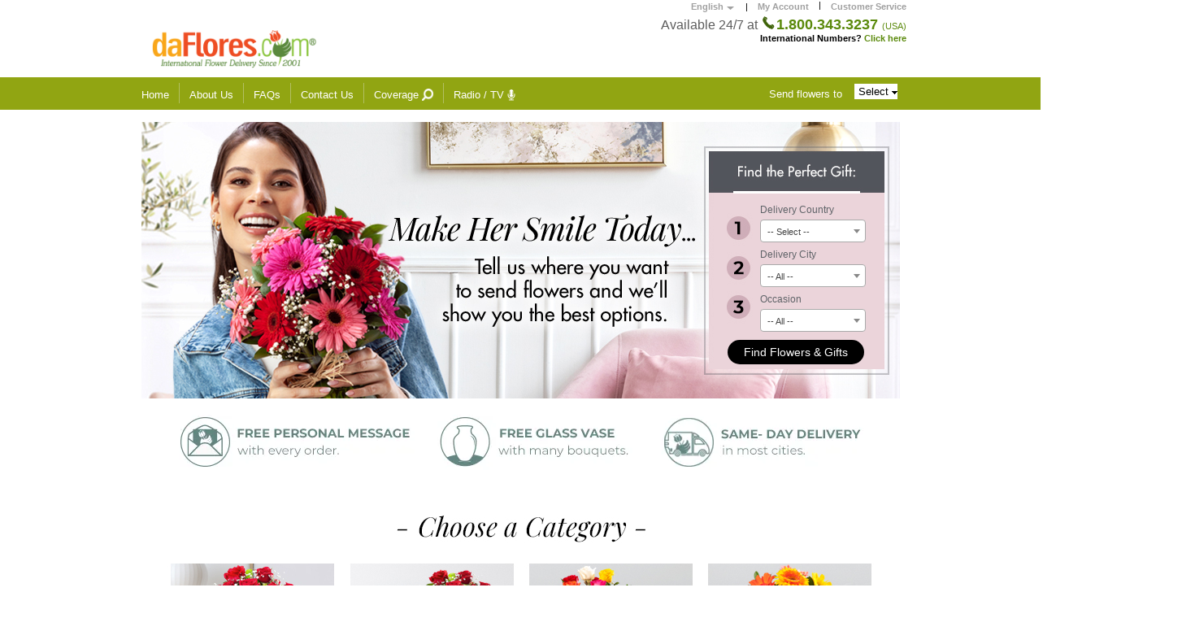

--- FILE ---
content_type: text/html; charset=UTF-8
request_url: https://flowers.daflores.com/
body_size: 41383
content:
<!DOCTYPE html PUBLIC "-//W3C//DTD XHTML 1.0 Transitional//EN" "http://www.w3.org/TR/xhtml1/DTD/xhtml1-transitional.dtd">
<html lang="en">
<head>
<meta http-equiv="Content-Type" content="text/html; charset=utf-8">
<meta http-equiv="Content-Language" content="en">
<title>International Flower Delivery | daFlores.com</title>
<meta name="description" content="Our international flower delivery has a strong network of florists in Latin America and the world. Order your flowers online or call 1-888-4-DAFLORES today">
<meta name="keywords" content="">
<meta name="robots" content="noodp">
<meta name="language" content="english">
<meta name="google" content="notranslate">
<meta name="msvalidate.01" content="19180370C8A60BC2C8079A32EC2F2CD2">
	
	<!--=====================================
	Marcado de Open Graph FACEBOOK
	======================================-->
	
	<meta property="og:title"   content="daFlores.com® | Same-Day Flower Delivery across Latin America">
	<meta property="og:url" content="https://flowers.daflores.com/">
	<meta property="og:description" content="Our international flower delivery has a strong network of florists in Latin America and the world. Order your flowers online or call 1-888-4-DAFLORES today">
	<meta property="og:image"  content="https://www.daflores.com/images/400x300_PUBLI-Areglo.jpg">
	<meta property="og:type"  content="website">	
	<meta property="og:site_name" content="daFlores.com® | Same-Day Flower Delivery across Latin America">
	
	<!--=====================================
	Marcado para DATOS ESTRUCTURADOS GOOGLE
	======================================-->
	
	<meta itemprop="name" content="daFlores.com® | Same-Day Flower Delivery across Latin America">
	<meta itemprop="url" content="https://flowers.daflores.com/">
	<meta itemprop="description" content="Our international flower delivery has a strong network of florists in Latin America and the world. Order your flowers online or call 1-888-4-DAFLORES today">
	<meta itemprop="image" content="https://www.daflores.com/images/400x300_PUBLI-Areglo.jpg">
	
	<!--=====================================
	Marcado de TWITTER
	======================================-->
	<meta name="twitter:card" content="summary">
	<meta name="twitter:title" content="daFlores.com® | Same-Day Flower Delivery across Latin America">
	<meta name="twitter:url" content="https://flowers.daflores.com//">
	<meta name="twitter:description" content="Our international flower delivery has a strong network of florists in Latin America and the world. Order your flowers online or call 1-888-4-DAFLORES today">
	<meta name="twitter:image" content="https://www.daflores.com/images/400x300_PUBLI-Areglo.jpg">
	<meta name="twitter:site" content="@daFlorescom">

<meta http-equiv='Pragma' content='no-cache'>
<link href="https://www.daflores.com/style.css?v=1386653523" rel="stylesheet" type="text/css">
<link href="https://www.daflores.com/css/vendor~app.css" rel="stylesheet" type="text/css">
<link rel="stylesheet" href="https://www.daflores.com/javascript/jquery/jquery-ui-1.12.1/jquery-ui.min.css" />
<link href='https://cdnjs.cloudflare.com/ajax/libs/select2/4.0.6-rc.0/css/select2.min.css' rel='stylesheet' />
<link rel="stylesheet" href="https://www.daflores.com/home.css" />

<!-- Kilopolis -->
<script type="4cb5755eace59bc5deab04f1-text/javascript">
	var lang = 'en';
	var conf_home_lang = 'flowers.daflores.com';
	var rnb_link = '';
	var carrousel_nav = 'true';
	var lang_bookmark_instructions = 'Please press Command/Ctrl + D to bookmark our site.';
	var rnb_link = '';
	var lang_enter_product = 'e.g. Roses';
</script>

<style>
	#c22-Error {
		padding-top: 25px;
		color: red;
		display: none; 
		font-size: 12px;
	}
	#c22-Ok {
		padding-top: 25px;
		color: #5a890b;
		display: none; 
	}
</style>

<style>
	.seccion150 {
	  width:150px; 
	  float: left;
	}
	img.lazy {
        
        /* optional way, set loading as background */
        background-image: url('[data-uri]');

        background-repeat: no-repeat;
        background-position: 50% 50%;
	}
	.select2-container--open .select2-dropdown {
		z-index:100000000!important;
	}
	.select2-selection__rendered {
		    font-size: 11px;
            text-align: left;
	}
	.city_popup .select2-selection__rendered {
		font-size:16px;
	}
	.select2-results__option[aria-selected] {
		font-size:11px;
	}
	form[name='form_city_code'] .select2-selection__rendered {
		font-size: 13px;
	}
	.seccion200 {
	  width:200px; 
	  float: left;
	}
	.seccion300 {
	  width:300px; 
	  float: left;
	}
	#barraMenu {
		background-color: #91a512;
	    position: relative;
	    top: -6px;
	}
	.dropbtn, .dropbtnFFF {
	    background-color: #91a512;
	    color: white;
	    padding: 9px;
	    font-size: 13px;
	    border: none;
	    cursor: pointer;
	}
	.dropbtnNo {
	    color: white;
	    padding: 0px;
	    font-size: 13px;
	}
	.listaDesplegable, .listaDesplegable_rtv {
	    position: relative;
	    display: inline-block;
	}
	.listaDesplegable-content {
	    display: none;
	    padding:20px;
	    position: absolute;
	    right: 0;
	    top: 33px;
	    background-color: #fff;
	    box-shadow: 0px 8px 16px 0px rgba(0,0,0,0.2);
	    z-index: 11;
	}
	.listaDesplegable-content_rtv {
	    display: none;
	    padding: 6px;
	    position: absolute;
	    right: 0;
	    top: 33px;
	    background-color: transparent;
	    box-shadow: 0px 8px 16px 0px rgba(0,0,0,0.2);
	    z-index: 1;
	    -webkit-box-shadow: none;-moz-box-shadow: none;box-shadow: none;
	}
	.listaDesplegable-content a, .listaDesplegable-content_rtv a {
		color: #737373;
		font-family: 'Verdana','Arial','Helvetica',sans-serif;
		font-size: 12px;
		line-height: 15px;
	    padding: 6px 6px;
	    text-decoration: none;
	    display: block;
	}
	.listaDesplegable-content a:hover, .listaDesplegable-content_rtv a:hover  {background-color: #f1f1f1;}
	.listaDesplegable:hover .listaDesplegable-content, .listaDesplegable_rtv:hover .listaDesplegable-content_rtv {
	    display: block;
	}
	.listaDesplegable:hover .dropbtn {
		color: black;
	    background-color: #91a512;
	}
	.listaDesplegable:hover .dropbtnFFF {
		color: black;
	    background-color: #fff;
	}
	.listaDesplegable_rtv:hover .dropbtn {
	    background-color: #00aeef;
		color: black;
	}
	.field_top_2:hover{color:black;}
	a.titulo_dropmenudiv {
	    text-align: left;
	    width: auto;
	    display: inline;
	    text-indent: 0;
	    padding: 7px 5px;
	    text-decoration: none;
	    color: black;
	    font-size: 15px;
	    border-bottom: 1px solid #ccc;
	    font-family: 'Verdana','Arial','Helvetica',sans-serif;
	}
	.txtVerde {
		color: #92a410 !important;
		text-decoration: none !important;
		font-weight: 700;			
	}
	.tituloZonaMen {
		float:left; width:150px; margin-left:30px; margin-top:16px; margin-bottom:16px;
	}
	.tituloMen {
		font-size:18px; 
		font-family: 'Verdana','Arial','Helvetica',sans-serif; 
		border-bottom:1px solid #ccc; padding-bottom:6px; width:150px; margin-bottom:20px;
	}
	.floatLeft {
		float: left;
	}
	.floatRight {
		float:right;
	}
	
	.fs10 {
		font-size:10px;
	}
	.clearBoth {
		clear:both;
	}
	.center {
		text-align:center;
	}
	.m0a {
		margin:0 auto;
	}
	.precios1 {
		border-right:1px solid #ccc; width:190px; margin-top:10px; height:200px; /*margin-bottom:20px;*/
	}
	.precios2 {
		width:190px; margin-top:10px; height:200px; /*margin-bottom:20px;*/
	}
	.ms-01 {
		left:0;min-width: 420px;
	}
	.ms-02 {
		width:170px;
	}
	.ms-03 {
		width:250px;
	}
	.ms-04 {
		left:0;min-width: 420px;
	}
	.ms-05 {
		width:170px;
	}
	.ms-06 {
		width:250px;
	}
	.ms-07 {
		left:0;min-width: 520px;
	}
	.ms-08 {
		width:170px;
	}
	.ms-09 {
		width:150px;
	}
	.ms-10 {
		 left:0;min-width: 570px;
	}
	.ms-11 {
		width:190px;
	}
	.ms-12 {
		width:190px;
	}
	.ms-13 {
		width:190px;
	}
	.ms-14 {
		color: #000; background-color: #fff; padding: 2px 5px; margin: 0px;
	}
	.ms-15 {
		margin-top:-3px;
	}
	.ms-16 {
		padding-right:5px;
	}
	.ms-17 {
		min-width:754px; padding: 5px !important;
	}
	.ms-18 {
		margin-top:20px;
	}
	.ms-19 {
		left:0;min-width: 250px;
	}	
	.imgSep {	
		margin: 0px;
		position: relative;
		top: 6px;
	}
</style>

<style>
	.ui-dialog{position:fixed;top:50%;left:50%;transform:translate(-50%,-50%)}
	#modal_rnb div{margin-bottom:5px}
	.ui-dialog{
		background-color:#fff !important;
		-webkit-border-radius:0px !important;
		-moz-border-radius:0px !important;
		border-radius:0px !important;}
	.ui-dialog .ui-widget-header{
		background:none !important;
		background-color:#fff !important;
		font-size:18px;
		font-weight:400;
		margin-left:-3px;
		-webkit-border-radius:0px !important;
		-moz-border-radius:0px !important;
		border-radius:0px !important;
		border:none !important;}
	.ui-dialog .ui-dialog-content{background-color:#fff}
</style>

<script type="4cb5755eace59bc5deab04f1-text/javascript">
window.dataLayer = window.dataLayer || [];
dataLayer.push({
    'facebookEvent': {
        'type': 'PageView'
    }
});
</script>
<!-- Google -->

<!--
<script type="text/javascript" src="https://apis.google.com/js/plusone.js">
  {lang: 'en'}
</script>
-->


<!-- BEGIN Pre-requisites -->
<script src="https://code.jquery.com/jquery-3.6.0.min.js" integrity="sha256-/xUj+3OJU5yExlq6GSYGSHk7tPXikynS7ogEvDej/m4=" crossorigin="anonymous" type="4cb5755eace59bc5deab04f1-text/javascript"></script>
<script src="https://www.daflores.com/store/login_external/Authentication/js/google.js?v=1489340435" type="4cb5755eace59bc5deab04f1-text/javascript"></script>
<script src="https://accounts.google.com/gsi/client?v=2029093329" onload="gisInit()" async defer type="4cb5755eace59bc5deab04f1-text/javascript"></script>

<!-- <script src="https://code.jquery.com/jquery-3.6.0.min.js" integrity="sha256-/xUj+3OJU5yExlq6GSYGSHk7tPXikynS7ogEvDej/m4=" crossorigin="anonymous"></script> -->
<script async defer crossorigin="anonymous" src="https://connect.facebook.net/en_US/sdk.js" type="4cb5755eace59bc5deab04f1-text/javascript"></script>

<script type="4cb5755eace59bc5deab04f1-text/javascript">
    window.fbAsyncInit = function() {
        FB.init({
            appId            : "565320598703983",
            autoLogAppEvents : true,
            xfbml            : true,
            version          : "v2.10"
        });
    };
</script>

<script src="https://www.daflores.com/store/login_external/Authentication/js/facebook.js?v=55339546" type="4cb5755eace59bc5deab04f1-text/javascript"></script>
<meta property="fb:admins" content="751429256"/>
		<meta name="msvalidate.01" content="FFD5470A1DADE8A376157E2E8DADE8D4" >
		<!-- SeeWhy Abandonment Tracking Tag 
		<img id="cy_image" width=1 height=1 border=0 alt="">
		 -->
<!-- Extra CSS - Inicio -->

<style>
    button:not(:disabled) {
        cursor: pointer;
    }

    /* The Modal (background) */
    .modal_df {
        display: none;
        /* Hidden by default */
        position: fixed;
        /* Stay in place */
        z-index: 1;
        /* Sit on top */
        left: 0;
        top: 0;
        width: 100%;
        /* Full width */
        height: 100%;
        /* Full height */
        overflow: auto;
        /* Enable scroll if needed */
        background-color: rgb(0, 0, 0);
        /* Fallback color */
        background-color: rgba(0, 0, 0, 0.4);
        /* Black w/ opacity */
    }

    /* Modal Content */
    .modal-container_df {
        display: flex;
        flex-direction: column;
        background-color: #fefefe;
        margin: auto;
        padding: 20px;
        border-radius: 5px;
        border: 1px solid #888;
        width: 85%;
		font-family: 'Montserrat' !important;
    }

    .modal-box_df {
        display: flex;
        text-align: center;
        justify-content: center;
        flex-direction: column;

    }

    /* The Close Button */
    .close_df {
        color: #aaaaaa;
        text-align: right;
        font-size: 28px;
        font-weight: bold;
    }

    .close_df:hover,
    .close_df:focus {
        color: #000;
        text-decoration: none;
        cursor: pointer;
    }

    .content-text_df {
        margin-bottom: 5px;
		font-size: 15px;
    }

    .content-text_df p {
        margin-bottom: 5px;
        margin-top: 0;
    }

    .content-text_df p:last-child {
        font-weight: bold;
    }


    .input-c_df {
        margin-bottom: 10px;
        /* background-color: #f1f1f1; */
    }
    .input-c_df select option[disabled] {
        color:#444;
    }

    .input-c_df select {
        width: 80%;
        font-size: 15px;
        /* border: none;
        color: #444;
        padding: 6px 12px;
        background: transparent;
        height: 35px; */
        height: 35px;
    }

    #action-dialog_df {
        background-color: #f0a702;
        border: 1px solid #ccc;
        padding: 8px 16px;
        color: #fff;
        line-height: 1.5;
        border-radius: 5px;
        width: 80%;
        font-size: 16px;
        margin: 0 auto;
		font-family: 'Montserrat' !important;
    }

    @media only screen and (min-width: 600px) {
        .modal-container_df {
            width: 350px;
        }
    }

	.city_popup{
		width: 80% !important;
		display: inline-block;
	}
	#modal_select_city + .select2-container .select2-selection--single{
		height: 35px !important;
	}
	#modal_select_city + .select2-container--default .select2-selection--single .select2-selection__arrow{
		height: 35px !important;
	}
	#modal_select_city + .select2-container--default .select2-selection--single .select2-selection__rendered{
		height: 35px !important;
	}
</style>

	<style>
		.owl-page span {
			background: #ff00ff !important; 
		}
		.ui-dialog{position:fixed;top:50%;left:50%;transform:translate(-50%,-50%)}#modal_container div{margin-bottom:5px}.login-box ul{list-style:none;padding:0;margin:0}.login-box li{overflow:hidden;padding:5px;margin:0}.login-box label{display:block;float:left;width:100px}.login-box .field-wrapper{float:left}.login-box .login-box-button{text-align:center}.login-box small{display:block}.login-box{height:200px}.ui-dialog{background-color:#fff;-webkit-border-radius:10px;-moz-border-radius:10px;border-radius:10px}.ui-dialog .ui-widget-header{background:none;background-color:#fff;font-size:18px;font-weight:400;margin-left:-3px;-webkit-border-radius:10px;-moz-border-radius:10px;border-radius:10px;border:none}.ui-dialog .ui-dialog-content{background-color:#fff}.ui-state-default{border:1px solid #ddd!important;border-radius:10px;background:none!important;background-color:#aaa!important;outline:none}border-bottom:1px dotted green;color:green}.login-box a{color:#00e;text-decoration:underline}.warning{background:#FEFDE2!important;border:solid #E5E181;color:#666!important}.login-box .message{font-weight:700;overflow:hidden;padding:5px;margin:0 auto 10px auto}.login-box .message p{font-size:.9em}#formularioPCO{
width: 200px;
		position:relative;top:-246px;right:-360px;margin-bottom:-195px}.owl-pagination{position:absolute;margin-top:0;bottom:7px;right:410px}#content_call{top:73px}		
	</style>
	<link href="//cdnjs.cloudflare.com/ajax/libs/toastr.js/latest/css/toastr.min.css" rel="stylesheet" type="text/css" />
	<style>
		#toast-container>div {opacity: 1 !important;}
		.toast-warning {background-color: #1f73b7 !important;}
	</style><style>.style-080 {margin-left: 10px !important;}</style>
<style>
	.ui-widget-overlay {opacity: 0.5 !important;}
</style>

<!-- Extra CSS - Fin -->

</head>
<script src="/cdn-cgi/scripts/7d0fa10a/cloudflare-static/rocket-loader.min.js" data-cf-settings="4cb5755eace59bc5deab04f1-|49"></script><body bgcolor="#ffffff" topmargin="0" onload="" onscroll="if (!window.__cfRLUnblockHandlers) return false; top_banner()" data-cf-modified-4cb5755eace59bc5deab04f1-="">
<!-- Google Tag Manager -->
<noscript><iframe src="//www.googletagmanager.com/ns.html?id=GTM-WX3V4W"
height="0" width="0" style="display:none;visibility:hidden"></iframe></noscript>
<script type="4cb5755eace59bc5deab04f1-text/javascript">(function(w,d,s,l,i){w[l]=w[l]||[];w[l].push({'gtm.start':
new Date().getTime(),event:'gtm.js'});var f=d.getElementsByTagName(s)[0],
j=d.createElement(s),dl=l!='dataLayer'?'&l='+l:'';j.async=true;j.src=
'//www.googletagmanager.com/gtm.js?id='+i+dl;f.parentNode.insertBefore(j,f);
})(window,document,'script','dataLayer','GTM-WX3V4W');</script>
<!-- End Google Tag Manager -->

<div id='div_contenido_idiomas'>
	<b>
	<a  href='//flowers.daflores.com/'>English</a>
	<br />
	<a  href='//www.daflores.com/'>Español</a>
	<br />
	<a  href='//fleurs.daflores.com/'>Français</a>
	<br />
	<a  href='//blumen.daflores.com/'>Deutsch</a>
	<br />
	<a  href='//fiori.daflores.com/'>Italiano</a>
	<br />
	<a  href='//flores.daflores.com/'>Português</a>
	<br />
	<a  href='//tsvety.daflores.com/'>Русский</a>
	<br />
	<a class='header_phone1' href='//hua.daflores.com/'>中文</a></b>
</div>

<div class='style-074' id='cabecera_df'>
	<div id='top_header' >
		<div class='style-075' k='2'>

			<!-- <a href='https://www.facebook.com/daFlores/' rel='nofollow' target='_blank' style='float: left;'><img src='https://www.daflores.com/images/facebookLike2_en.png' border='0' k='3'></a> -->

			<div class='style-076'>
				<div id='idioma_div' class='idioma_div' onmouseover="if (!window.__cfRLUnblockHandlers) return false; show_son_div(&quot;idioma_div&quot;, &quot;div_contenido_idiomas&quot;, &quot;idioma_div&quot;,&quot;idioma_div_hover&quot;)" data-cf-modified-4cb5755eace59bc5deab04f1-="">
					English
				</div>
			</div>
			<div class='style-078'>|</div>
			<div class='style-077' style='margin-right: 0px;'>
			   <a style='cursor: pointer;' onclick="if (!window.__cfRLUnblockHandlers) return false; showModal()" class='top_header_a' data-cf-modified-4cb5755eace59bc5deab04f1-="">My Account</a>
			</div>
			 <div class='style-076' style='margin-left: 12px;'>| </div>
			 <div class='style-078'>
			 	<a href='//flowers.daflores.com/contactus/' class='top_header_a'>Customer Service</a>
			 </div>
		</div>
	</div> 
	<div class='style-079'>
	 	<div class='style-080'>
	 		<a class='main_menu' href='//flowers.daflores.com/'>
				<img src='https://www.daflores.com/images/logo_dafloresv2_en.png' border='0' hspace='0' vspace='0' alt='' width='221' height='60' />
			</a>
	 	</div>
	 	<div class='style-081'>
		
	 	<div class='style-083'></div>
	 		<center>	 		
	 		</center>
	 	</div>
	 	<div class='style-085'>
		 	
<span style='font-size:16px;color:#5d5d5d !important'>Available 24/7 at</span>
		 	<font color="#5a890b" class='style-086' style=''>				
				<img src="[data-uri]" border="0" width="20" height="16"><b>1.800.343.3237</b> <span style="font-size:11px;">(USA)</span>
			</font><br>
			<B><font color="#000000">International Numbers? <a href="/contactus/" class='style-087'>Click here</a></b>
			</font><br>
	 	</div>
	</div>
	<div class='style-088'>
		<div class='style-089'>
	 		 
<td height='29' align='center'>
	<div id='barraMenu'>
		<div class='listaDesplegable' kilo='8'><button class='dropbtn' onclick="if (!window.__cfRLUnblockHandlers) return false; javascript:location.href='//flowers.daflores.com/'" data-cf-modified-4cb5755eace59bc5deab04f1-="">Home</button></div>
		
		<img src='https://www.daflores.com/images/separator_menu.png' class='imgSep' width='1' height='25' border='0' hspace='5' vspace='0' alt=''>
		
		<div class='listaDesplegable'><button class='dropbtn' onclick="if (!window.__cfRLUnblockHandlers) return false; javascript:location.href='//flowers.daflores.com/aboutus/'" data-cf-modified-4cb5755eace59bc5deab04f1-="">About Us</button></div>
		
		<img src='https://www.daflores.com/images/separator_menu.png' class='imgSep' width='1' height='25' border='0' hspace='5' vspace='0' alt=''>
		
		<div class='listaDesplegable'><button class='dropbtn' onclick="if (!window.__cfRLUnblockHandlers) return false; javascript:location.href='//flowers.daflores.com/faqs/'" data-cf-modified-4cb5755eace59bc5deab04f1-="">FAQs</button></div>
		
		<img src='https://www.daflores.com/images/separator_menu.png' class='imgSep' width='1' height='25' border='0' hspace='5' vspace='0' alt=''>
		
		<div class='listaDesplegable'><button class='dropbtn' onclick="if (!window.__cfRLUnblockHandlers) return false; javascript:location.href='//flowers.daflores.com/contactus/'" data-cf-modified-4cb5755eace59bc5deab04f1-="">Contact Us</button></div>

<!--
		<img src='https://www.daflores.com/images/separator_menu.png' class='imgSep' width='1' height='25' border='0' hspace='5' vspace='0' alt=''>
		<div class='listaDesplegable'><button class='dropbtn' onclick="javascript:location.href='//flowers.daflores.com/recommend/'">Recommend Us</button></div>
-->

		<img src='https://www.daflores.com/images/separator_menu.png' class='imgSep' width='1' height='25' border='0' hspace='5' vspace='0' alt=''>

		<div class='listaDesplegable'><button class='dropbtn' onclick="if (!window.__cfRLUnblockHandlers) return false; javascript:location.href='//flowers.daflores.com/search/'" data-cf-modified-4cb5755eace59bc5deab04f1-="">Coverage <picture><source type='image/webp' srcset='https://www.daflores.com/images/lupa2.webp'><img src='https://www.daflores.com/images/lupa2.png' width='14' height='15' border='0' align='top'></picture></button></div>

		<img src='https://www.daflores.com/images/separator_menu.png' class='imgSep' width='1' height='25' border='0' hspace='5' vspace='0' alt=''>

		<div class='listaDesplegable_rtv'>
			<button class='dropbtn'>Radio / TV <img src='[data-uri]' width='10' height='15' border='0' align='top'></button>
			<div class='listaDesplegable-content_rtv'>
				<div class='caja_forma'>
					<form method='GET' action='https://www.daflores.com/redir/en.phtml'>
						Hear about us on Radio or TV?
						<br />
						<input type='hidden' name='r' value='519'>
						<input type='hidden' name='k' value='RadioTV'>
						<input type='text' class='input_forma' name='d' id='d' placeholder='Enter code:'>&nbsp;<input class='button style-071' type='submit' value='Go'>
					</form>
				</div>
			</div>		
		</div>
		
		<div class='listaDesplegable floatRight'>
			<span class='dropbtnNo'>Send flowers to</span>
			<button class='dropbtnFFF'>
				<div class='field_top_2 floatRight'>
					
	<a href='#' rel="dropmenupaises" class='ms-14'>Select  <img src='https://www.daflores.com/images/downimage.png' border='0' class='sms-16' width='7' height='5' /></a>
				</div>
			</button>			
			
	<div class='listaDesplegable-content ms-17'>

		<div class='tituloZonaMen'>
			<div class='tituloMen'>
				North America
			</div>
				
			<a href='javascript:UpdateCountry(20)' class='f16 linkForzado'><span class='flag ca'></span>&nbsp;Canada</a><a href='javascript:UpdateCountry(9)' class='f16 linkForzado'><span class='flag mx'></span>&nbsp;Mexico</a><a href='javascript:UpdateCountry(21)' class='f16 linkForzado'><span class='flag pr'></span>&nbsp;Puerto Rico</a><a href='javascript:UpdateCountry(29)' class='f16 linkForzado'><span class='flag tt'></span>&nbsp;Trinidad and Tobago</a>
				<a href='#' onclick="if (!window.__cfRLUnblockHandlers) return false; _modal_rnb()" class='f16 linkForzado' data-cf-modified-4cb5755eace59bc5deab04f1-=""><span class='flag us'></span>&nbsp;USA</a>				
		</div>

		<div class='tituloZonaMen'>
			<div class='tituloMen'>
				Central America
			</div>
				
			<a href='javascript:UpdateCountry(11)' class='f16 linkForzado'><span class='flag cr'></span>&nbsp;Costa Rica</a><a href='javascript:UpdateCountry(13)' class='f16 linkForzado'><span class='flag do'></span>&nbsp;Dominican Rep.</a><a href='javascript:UpdateCountry(6)' class='f16 linkForzado'><span class='flag sv'></span>&nbsp;El Salvador</a><a href='javascript:UpdateCountry(12)' class='f16 linkForzado'><span class='flag gt'></span>&nbsp;Guatemala</a><a href='javascript:UpdateCountry(19)' class='f16 linkForzado'><span class='flag hn'></span>&nbsp;Honduras</a><a href='javascript:UpdateCountry(10)' class='f16 linkForzado'><span class='flag ni'></span>&nbsp;Nicaragua</a><a href='javascript:UpdateCountry(7)' class='f16 linkForzado'><span class='flag pa'></span>&nbsp;Panama</a>
		</div>

		<div class='tituloZonaMen'>
			<div class='tituloMen'>
				South America
			</div>
				
			<a href='javascript:UpdateCountry(5)' class='f16 linkForzado'><span class='flag ar'></span>&nbsp;Argentina</a><a href='javascript:UpdateCountry(17)' class='f16 linkForzado'><span class='flag bo'></span>&nbsp;Bolivia</a><a href='javascript:UpdateCountry(18)' class='f16 linkForzado'><span class='flag br'></span>&nbsp;Brazil</a><a href='javascript:UpdateCountry(15)' class='f16 linkForzado'><span class='flag cl'></span>&nbsp;Chile</a><a href='javascript:UpdateCountry(1)' class='f16 linkForzado'><span class='flag co'></span>&nbsp;Colombia</a><a href='javascript:UpdateCountry(3)' class='f16 linkForzado'><span class='flag ec'></span>&nbsp;Ecuador</a><a href='javascript:UpdateCountry(16)' class='f16 linkForzado'><span class='flag py'></span>&nbsp;Paraguay</a><a href='javascript:UpdateCountry(4)' class='f16 linkForzado'><span class='flag pe'></span>&nbsp;Peru</a><a href='javascript:UpdateCountry(8)' class='f16 linkForzado'><span class='flag uy'></span>&nbsp;Uruguay</a><a href='javascript:UpdateCountry(2)' class='f16 linkForzado'><span class='flag ve'></span>&nbsp;Venezuela</a>
		</div>

		<div class='tituloZonaMen'>
			<div class='tituloMen'>
				Europe
			</div>
				
			<a href='javascript:UpdateCountry(23)' class='f16 linkForzado'><span class='flag it'></span>&nbsp;Italy</a><a href='javascript:UpdateCountry(14)' class='f16 linkForzado'><span class='flag es'></span>&nbsp;Spain</a>
		</div>

	</div>

	<map name="image-map-new-rnb">
	    <area target="_blank" alt="rosesnboxes.com" title="rosesnboxes.com" href="https://www.rosesnboxes.com/" coords="55,106,275,137" shape="rect">
	    <area alt="Cerrar" title="Close" href="javascript:cerrar_rnb_modal()" coords="294,3,323,31" shape="rect">
	</map>
<div id='modal_rnb' class='style-002'>
	<div class='style-003'> 
		<div><img src='https://www.daflores.com/images/Pop_Up-RosesNBoxes-2020_en.png' style='width:330px;height:200px;' usemap='#image-map-new-rnb'></div>
	</div>
</div>

<script type="4cb5755eace59bc5deab04f1-text/javascript">
	function cerrar_rnb_modal() {
		$('#modal_rnb').dialog('close');
	}
</script>


		</div>
	</div>
</td>
	 	</div>
	</div>
</div>
                <!-- Modal de Ingreso -->
                <div id="openModal" class="modalDialog" style="display:none;height: 100vh;">
                    <div class="modalBody">
                        <div id="modalLogin" class="modalLogin" style="">
                            <a onclick="if (!window.__cfRLUnblockHandlers) return false; closeModal()" id="btn_close" style="cursor: pointer;" title="Close" class="close" data-cf-modified-4cb5755eace59bc5deab04f1-="">X</a>
                            
                            <br>
                            <h2 style="margin-top: 0;margin-bottom: 12px;font-size: 24px;font-family: Arial, sans-serif;color:black;">Sign In</h2><br>	
                            
                            <p style="font-size: 14px;margin-bottom: 16px;font-family: Arial, sans-serif;color:black;">
                            <label>Not registered?</label> <a onclick="if (!window.__cfRLUnblockHandlers) return false; ventanaEmerg(2)" class="color-primary" style="font-size: 13px;color: #195b7a;text-decoration: none;cursor: pointer;" data-cf-modified-4cb5755eace59bc5deab04f1-="">Create account</a></p>
                            <div id="successResetDiv" style="background-color: red;width: 343px;
                            height: 50px;align-items: center;vertical-align: -webkit-baseline-middle;display: none;margin-bottom: 10px;border-radius: 3px;margin-left: 5%;">
                                <span id="successReset" style="width: 300px;background-color: white;min-height: 44px;max-height: 50px;margin-left: 5px;display: flex;align-items: center;padding-left: 10px;font-size: 12px;"></span>
                            </div>

                            <input type="text" name="fake_user" style="display:none">
                            <input type="password" name="fake_pass" style="display:none">

                            <input type=text name="email_bill" id="email_bill" value="" class="field field_c inputs_form" size=57 maxlength=100 placeholder="Email" style="/*width: 321px;height: 39px;padding-left: 10px;border-radius: 5px;font-size: 14px;*/" autocomplete="off" readonly onfocus="if (!window.__cfRLUnblockHandlers) return false; this.removeAttribute('readonly')" data-cf-modified-4cb5755eace59bc5deab04f1-="">
                            <br><span id="errorEmail" class="msg_error"></span><br>

                            <div class="input_container" style="width: 51px;display: inline;">
                                <input type="password" name="pass_bill" id="pass_bill" value="" class="field field_c inputs_form" size=57 maxlength=100 placeholder="Password" style="/*width: 321px;height: 39px;padding-left: 10px;border-radius: 5px;font-size: 14px;*/" autocomplete="new-password" readonly onfocus="if (!window.__cfRLUnblockHandlers) return false; this.removeAttribute('readonly')" data-cf-modified-4cb5755eace59bc5deab04f1-="">
                                <span id="imgContrasena" data-activo=false><img src="https://cdn3.iconfinder.com/data/icons/show-and-hide-password/100/show_hide_password-09-256.png" class="icon" style="opacity: 0.7;"></span>
                            </div><br>
                            <span id="errorPass" class="msg_error"></span>

                            <span id="errorResponse" class="msg_error"></span><br>

                            <a onclick="if (!window.__cfRLUnblockHandlers) return false; showResetPass()" class="color-primary" style="color: #047598; cursor: pointer;font-size: 13px;float: right;margin-right: 37px;font-family: Arial, sans-serif;" data-cf-modified-4cb5755eace59bc5deab04f1-="">Forgot your password?</a><br><br><br>

                            <input type="submit" onclick="if (!window.__cfRLUnblockHandlers) return false; getLogin()" value="Login" class="button_def btn_action" id="LogButton" data-cf-modified-4cb5755eace59bc5deab04f1-="">	

                            <div id="spinnerDiv" style="width: 300px;background-color:#fea300;height: 42px;border-radius: 3px;display: none;justify-content: center;vertical-align: middle;align-items: center;">
                                <div class="spinner" id="spinner"></div>
                            </div>
                            <br><br><div style="margin-left:6%;"><div style="width: 343px;display: flex;align-items: center;">
                <div style="border-color: rgb(182, 182, 182);width: 256.5px;border-top-style: solid;border-top-width: 1px;box-sizing: border-box;"></div>
                <p class="o_element" id="or_signin">OR</p>
                <div style="border-color: rgb(182, 182, 182);width: 256.5px;border-top-style: solid;border-top-width: 1px;box-sizing: border-box;"></div>
            </div></div></div>
                        <div id="modalReg" style="display:none;margin-left: 6%;font-family: Arial, sans-serif !important;">

                            <a onclick="if (!window.__cfRLUnblockHandlers) return false; closeModal()" style="cursor: pointer;" title="Close" class="close" data-cf-modified-4cb5755eace59bc5deab04f1-="">X</a>
                            
                            <br>
                            <h2 style="color: #000000;font-size: 24px;font-weight: 550;">Create account</h2>

                            <p style="font-size: 14px;margin-bottom: 16px;font-family: Arial, sans-serif;color:black;">
                            <label style="margin-right: 2%;">Do you have an account?</label> <a onclick="if (!window.__cfRLUnblockHandlers) return false; ventanaEmerg(1)" class="color-primary" style="color: #047598;cursor: pointer;text-decoration: underline;/*float: right;font-weight: bold;*/margin-right: 10%;font-size: 13px;" data-cf-modified-4cb5755eace59bc5deab04f1-="">Login here</a></p>
                            <div id="msgRegisterDiv" style="background-color: red;width: 343px;
                            height: 50px;align-items: center;vertical-align: -webkit-baseline-middle;display: none;margin-bottom: 10px;border-radius: 3px;">
                                <span id="msgRegister" style="width: 300px;background-color: white;min-height: 44px;max-height: 50px;margin-left: 5px;display: flex;align-items: center;padding-left: 10px;font-size: 12px;"></span>
                            </div>

                            <div style="display:flex; width: 343px;">
                                <div style="width: 163px;margin-right: 9px;">
                                    <input type=text name="name_reg" id="name_reg" value="" class="field" size=57 maxlength=100 placeholder="First Name" style="height: 38px;padding-left: 10px;border-radius: 3px;width: 147px;font-size: 12px;padding-bottom: 1px;padding-top: 1px;">
                                    <br><span id="errorName" class="msg_error name"></span>
                                </div>

                                <div style="width: 147px;">
                                    <input type=text name="lastname_reg" id="lastname_reg" value="" class="field" size=57 maxlength=100 placeholder="Last Name" style="height: 38px;padding-left: 10px;border-radius: 3px;width: 147px;font-size: 12px;padding-bottom: 1px;padding-top: 1px;">
                                    <br><span id="errorLastname" class="msg_error name"></span>
                                </div>
                            </div><br>

                            <input type="text" name="fake_user" style="display:none">
                            <input type="password" name="fake_pass" style="display:none">

                            <input type=text name="email_bill_reg" id="email_bill_reg" value="" class="field" size=57 maxlength=100 placeholder="Email" style="width: 321px;height: 38px;padding-left: 10px;border-radius: 3px;font-size: 12px;padding-bottom: 1px;padding-top: 1px;" autocomplete="off" readonly onfocus="if (!window.__cfRLUnblockHandlers) return false; this.removeAttribute('readonly')" data-cf-modified-4cb5755eace59bc5deab04f1-="">
                            <br><span id="errorEmailReg" class="msg_error"></span><br>

                            <div class="input_container" style="width: 51px;display: inline;">
                                <input type="password" name="pass_reg" id="pass_reg" value="" class="field" size=57 maxlength=15 placeholder="Password" style="width: 321px;height: 38px;padding-left: 10px;border-radius: 3px;font-size: 12px;padding-bottom: 1px;padding-top: 1px;" autocomplete="new-password" readonly onfocus="if (!window.__cfRLUnblockHandlers) return false; this.removeAttribute('readonly')" data-cf-modified-4cb5755eace59bc5deab04f1-="">
                                <span id="imgContrasenaReg" data-activo=false><img src="https://cdn3.iconfinder.com/data/icons/show-and-hide-password/100/show_hide_password-09-256.png" class="icon" style="opacity: 0.7;"></span>
                            </div>
                            <span id="errorPassReg" class="msg_error"></span>
                            <p style="color:#818181;font-size=13px;font-family: Arial, sans-serif; !important">At least 8 characters</p>

                            <span id="errorResponseReg" class="msg_error"></span>

                            <span style="font-size: 12px;color: #818181;font-family: Arial, sans-serif !important;">
                                <p style="width: 330px;"><input type="checkbox" style="accent-color: grey;" id="accept_terms" value="accept_terms" style="accent-color: grey;"> <label for="cbox2">I agree <a href="/aboutus/terms_long.phtml" target="_blank" style="text-decoration: revert;color: #818181;">Terms and Conditions</a>  and  <a href="/aboutus/privacy.phtml" target="_blank" style="text-decoration: revert;color: #818181;">Privacy Notice</a></label>
                                </p>
                            </span>

                            <input type="submit" value="Create account" class="button_def btn_action" style="margin-left: 4%;" onclick="if (!window.__cfRLUnblockHandlers) return false; regiterEmail()" id="RegButton" data-cf-modified-4cb5755eace59bc5deab04f1-="">	

                            <div id="spinnerDivReg" style="width:300px;background-color:#fea300;height: 42px;border-radius: 3px;display: none;justify-content: center;vertical-align: middle;align-items: center;margin-left:4%;">
                                <div class="spinner" id="spinner"></div>
                            </div><div style="width: 343px;display: flex;align-items: center;">
                <div style="border-color: rgb(182, 182, 182);width: 256.5px;border-top-style: solid;border-top-width: 1px;box-sizing: border-box;"></div>
                <p class="o_element" id="or_signin">OR</p>
                <div style="border-color: rgb(182, 182, 182);width: 256.5px;border-top-style: solid;border-top-width: 1px;box-sizing: border-box;"></div>
            </div></div><div id="modalButtons" style="display:none;justify-content: center;align-items:center;">
                            <input type="hidden" name="lang_modal" id="lang_modal" value="en">
                            <div style="justify-content: center;display: flex;">
                                <button id="google">
                                    <div class="sign-in-with-google_icon__ActFQ"><span>
                                            <img src="https://www.daflores.com/store/login_external/Authentication/images/google-button-g.png" alt="google">
                                        </span>
                                    </div>
                                    <div class="sign-in-with-google_label__p0HCP">Sign in with Google</div>
                                </button>
                            </div>
                            <br>
                            <div style="justify-content: center;display: flex;">
                                <button onclick="if (!window.__cfRLUnblockHandlers) return false; checkLoginState()" class="facebook" data-cf-modified-4cb5755eace59bc5deab04f1-=""> <img width="25" src="https://www.svgrepo.com/show/452196/facebook-1.svg" alt="facebook"> 
                                    <span>Sign in with Facebook</span> 
                                </button>
                            </div>
                            <br>
                            <div style="justify-content: center;display: flex;">
                                <button id="checkLoginStateApple" class="apple"> 
                                    <img width="25" src="https://www.daflores.com/store/login_external/Authentication/images/logotipo-apple.png" alt="Apple"> 
                                    <span>Sign in with Apple</span> 
                                </button>
                            </div>
                        </div><div id="modalReset" style="display:none;margin-left: 6%;font-family: Arial, sans-serif !important;">
                            <div style="cursor: pointer;">
                                <a onclick="if (!window.__cfRLUnblockHandlers) return false; closeModal()" title="Close" class="close" data-cf-modified-4cb5755eace59bc5deab04f1-="">X</a>
                                <a onclick="if (!window.__cfRLUnblockHandlers) return false; ventanaEmerg(1)" data-cf-modified-4cb5755eace59bc5deab04f1-="">
                                    <span style="align-items: center;vertical-align: -webkit-baseline-middle;">
                                        <span>
                                            <img alt="back" src="https://www.daflores.com/store/login_external/Authentication/images/arrow_back.png" style="max-width: 10px">									
                                        </span>
                                        <span style="color: #000000;font-weight: 550;text-decoration: underline;font-size: .8888888889rem;font-family: Arial, sans-serif !important;">Back</span>
                                    </span>
                                </a>
                            </div>
                                
                            <br><br>
                            <div id="errorResetDiv" style="background-color: red;width: 343px;
                            height: 50px;align-items: center;vertical-align: -webkit-baseline-middle;display: none;margin-bottom: 10px;border-radius: 3px;">
                                <span id="errorReset" style="width: 300px;background-color: white;min-height: 44px;max-height: 50px;margin-left: 5px;display: flex;align-items: center;padding-left: 10px;font-size: 13px;"></span>
                            </div>

                            <h2 style="color: #000000;font-size: 18px;font-weight: 550;" id="resetTitle">Reset password</h2><br><br>								

                            <div id="resetMsgBody" style="width: 330px;text-align: justify;">
                                <p style="font-size: 14px;width: 330px;">Enter your email address below.
We'll send you a link to reset your password.</p><br>

                                <input type=text name="email_reset" id="email_reset" value="" class="field field_c" size=57 maxlength=100 placeholder="Email" style="width: 331px;height: 40px;padding-bottom: 0px;padding-top: 0px;border-radius: 3px;margin-bottom: 2px;font-size: 12px;">

                                <span id="errorResponseSend" style="text-align:left!important;color:white;font-size:12px;display:none;width: 331px;padding: 2% 0% 2% 2%;background-color: red;font-weight: 500;"></span>
                            </div><br>

                            <input type="submit" id="button_reset_email" onclick="if (!window.__cfRLUnblockHandlers) return false; sendMailReset()" value="Submit" class="button_def btn_action" style="width: 343px;" data-cf-modified-4cb5755eace59bc5deab04f1-="">

                            <div id="spinnerDivSend" style="width:343px;background-color:#fea300;height: 42px;border-radius: 3px;display: none;justify-content: center;vertical-align: middle;align-items: center;">
                            <div class="spinner" id="spinner"></div>
                            </div><div style="width: 343px;display: flex;align-items: center;">
                <div style="border-color: rgb(182, 182, 182);width: 256.5px;border-top-style: solid;border-top-width: 1px;box-sizing: border-box;"></div>
                <p class="o_element" id="or_signin">OR</p>
                <div style="border-color: rgb(182, 182, 182);width: 256.5px;border-top-style: solid;border-top-width: 1px;box-sizing: border-box;"></div>
            </div><button type="submit" id="button_ingr_code" onclick="if (!window.__cfRLUnblockHandlers) return false; verify_code()" class="button_def btn_action btn_verf" data-cf-modified-4cb5755eace59bc5deab04f1-=""><svg xmlns="http://www.w3.org/2000/svg" xmlns:xlink="http://www.w3.org/1999/xlink" version="1.1" id="mdi-shield-check-outline" width="20" height="20" viewBox="0 0 24 24" style="margin-right: 10px;"><path d="M21,11C21,16.55 17.16,21.74 12,23C6.84,21.74 3,16.55 3,11V5L12,1L21,5V11M12,21C15.75,20 19,15.54 19,11.22V6.3L12,3.18L5,6.3V11.22C5,15.54 8.25,20 12,21M10,17L6,13L7.41,11.59L10,14.17L16.59,7.58L18,9"/></svg>Sign In with Verification Code</button>

                        </div>
                        <div id="modalVerifyCode" style="display:none;margin-left: 6%;font-family: Arial, sans-serif;">
                        <div style="cursor: pointer;">
                            <a onclick="if (!window.__cfRLUnblockHandlers) return false; closeModal()" title="Close" class="close" data-cf-modified-4cb5755eace59bc5deab04f1-="">X</a>
                            <a onclick="if (!window.__cfRLUnblockHandlers) return false; showResetPass()" data-cf-modified-4cb5755eace59bc5deab04f1-="">
                                <span style="align-items: center;vertical-align: -webkit-baseline-middle;">
                                    <span>
                                        <img alt="back" src="https://www.daflores.com/store/login_external/Authentication/images/arrow_back.png" style="max-width: 10px">									
                                    </span>
                                    <span style="color: #000000;font-weight: 550;text-decoration: underline;font-size: .8888888889rem;">Back</span>
                                </span>
                            </a>
                        </div>
                            
                        <br><br>
                        <div id="errorCodeDiv" style="background-color: red;width: 343px;
                        height: 50px;align-items: center;vertical-align: -webkit-baseline-middle;display: none;margin-bottom: 10px;border-radius: 3px;">
                            <span id="errorCode" style="width: 300px;background-color: white;min-height: 44px;max-height: 50px;margin-left: 5px;display: flex;align-items: center;padding-left: 10px;font-size: 13px;"></span>
                        </div>

                        <h2 style="color: #000000;font-size: 18px;font-weight: 550;" id="resetTitle">Sign In with Verification Code</h2><br>
                        <p style="font-size: 14px;color: #000000;">
                            <label>You can Sign In into your account using one of the following options:</label>
                        </p>

                        <div id="resetMsgBody" style="width: 343px;text-align: justify;">
                            <div id="opt_whatsapp" style="display:none;width:100%;vertical-align: middle;cursor: pointer;" onclick="if (!window.__cfRLUnblockHandlers) return false; show_code('W')" data-cf-modified-4cb5755eace59bc5deab04f1-="">
                                <div class="opt-box">
                                    <img class="opt-img" src="https://cdn-icons-png.flaticon.com/512/2111/2111728.png" alt="WhatsApp">
                                    <p style="padding: 0px !important;font-size: 12px;margin-top: 5px;margin-left: 17px;">
                                        Send Code via WhatsApp<br>
                                        <span id="wsp_num" style="font-size: 13px;font-weight: bold;"></span>
                                        <input type="hidden" name="whatsapp_num" id="whatsapp_num" value="">
                                        <input type="hidden" name="whatsapp_format" id="whatsapp_format" value="">
                                    </p>
                                </div>
                            </div>
                            <div id="opt_mail" style="display:none;width:100%;vertical-align: middle;cursor: pointer;" onclick="if (!window.__cfRLUnblockHandlers) return false; show_code('E')" data-cf-modified-4cb5755eace59bc5deab04f1-="">
                                <div class="opt-box">
                                    <img class="opt-img" src="https://cdn-icons-png.flaticon.com/512/732/732200.png" alt="Mail"> 
                                    <p style="padding: 0px !important;font-size: 12px;margin-top: 5px;margin-left: 17px;">
                                        Send Verification email to:<br>
                                        <span id="mail_addr" style="font-size: 13px;font-weight: bold;"></span>
                                        <input type="hidden" name="email_addr" id="email_addr" value="">
                                        <input type="hidden" name="email_addr_format" id="email_addr_format" value="">
                                    </p>
                                </div>
                            </div>
                            <div class="footer">Your information is protected</div>                            
                        </div>
                    </div>
                    <div id="ingr_code" style="display:none;margin-left: 6%;font-family: Arial, sans-serif !important;text-align: center;">
                        <a onclick="if (!window.__cfRLUnblockHandlers) return false; ventanaEmerg(4)" style="float: left;width: 100%;margin-left: 5%;text-align: left;cursor:pointer;" data-cf-modified-4cb5755eace59bc5deab04f1-="">
                            <span style="align-items: center;vertical-align: -webkit-baseline-middle;">
                                <span>
                                    <img alt="back" src="https://www.daflores.com/store/login_external/Authentication/images/arrow_back.png" style="max-width: 10px">									
                                </span>
                                <span style="color: #000000;font-weight: 550;text-decoration: underline;font-size: .8888888889rem;font-family: Arial, sans-serif !important;">Back</span>
                            </span>
                        </a>
                        <input type="hidden" id="code_channel" name="code_channel" value="">
                        <br><br><h2 style="color: #000000;font-size: 18px;font-weight: 550;">Account Verification</h2><br>
                        <p style="font-size: 14px;color: #000000;">
                            <label id="codeTitle"></label>
                        </p>
                        <div id="errorVerCodDiv" style="background-color: red;width: 343px;
                        height: 50px;align-items: center;vertical-align: -webkit-baseline-middle;display: none;margin-bottom: 10px;border-radius: 3px;">
                            <span id="errorVerCod" style="width: 300px;background-color: white;min-height: 44px;max-height: 50px;margin-left: 5px;display: flex;align-items: center;padding-left: 10px;font-size: 13px;"></span>
                        </div>
                        <div id="ingr_codeBody" style="display:none;width: 343px;text-align: justify;display: inline-flex;vertical-align: middle;margin-top: 15px;">
                            <div style="height: 40px;width: 100%;margin-right: 4%;" id="validation-div-0">
                                <input class="validation-code-unq" type="tel" id="validation-input-unq" inputmode="numeric" step="0" maxlength="6" placeholder="Ingrese el número de validación" />
                            </div>
                            <!-- <div style="border: 2px solid #fea300;height: 50px;width: 15%;margin-right: 2%;" id="validation-div-1">
                                <input class="validation-code-unq" type="tel" id="validation-input-1" inputmode="numeric" step="1" />
                            </div>
                            <div style="border: 2px solid #fea300;height: 50px;width: 15%;margin-right: 2%;" id="validation-div-2">
                                <input class="validation-code-unq" type="tel" id="validation-input-2" inputmode="numeric" step="2" />
                            </div>
                            <div style="border: 2px solid #fea300;height: 50px;width: 15%;margin-right: 2%;" id="validation-div-3">
                                <input class="validation-code-unq" type="tel" id="validation-input-3" inputmode="numeric" step="3" />			
                            </div>
                            <div style="border: 2px solid #fea300;height: 50px;width: 15%;margin-right: 2%;" id="validation-div-4">
                                <input class="validation-code-unq" type="tel" id="validation-input-4" inputmode="numeric" step="4" />			
                            </div>
                            <div style="border: 2px solid #fea300;height: 50px;width: 15%;margin-right: 2%;" id="validation-div-5">
                                <input class="validation-code-unq" type="tel" id="validation-input-5" inputmode="numeric" step="5" />
                            </div> -->
                        </div>	
                        <br><br><input type="button" id="button_verfy_code" onclick="if (!window.__cfRLUnblockHandlers) return false; checkCode()" value="Verify" class="button_def button_verfy_activ" data-cf-modified-4cb5755eace59bc5deab04f1-="">
                        <div id="spinnerDivVerfy" style="width:80%;background-color:#fea300;height: 40px;border-radius: 8px;display: none;justify-content: center;vertical-align: middle;align-items: center;">
                            <div class="spinner" id="spinnerVerfy"></div>
                        </div><br>
                        <div style="margin: 16px 0;border-top: 1px solid #E0E0E0;width: 343px;"></div>
                        <div style="text-align:center;display: inline-flex;">
                            <a onclick="if (!window.__cfRLUnblockHandlers) return false; ventanaEmerg(4)" class="color-primary" style="color: #047598;cursor: pointer;/*text-decoration: underline*/;font-size: 13px;margin-right: 37px;/*font-weight: bold;margin-left:10%;*/float: right;" data-cf-modified-4cb5755eace59bc5deab04f1-="">Change verification method</a>
                            <a id="resend_code" onclick="if (!window.__cfRLUnblockHandlers) return false; show_code(0)" aria-disabled="true" class="color-primary" style="color:rgb(125, 125, 125) !important;cursor: pointer;/*text-decoration: underline*/;font-size: 13px;margin-right: 37px;/*font-weight: bold;margin-left:10%;*/float: left;pointer-events: none;" data-cf-modified-4cb5755eace59bc5deab04f1-="">Resend code</a>                            
                        </div><br>
                        <div class="footer">Your information is protected</div>                         
                    </div>
                    <form id="formRedirect" name="formRedirect" method="post" action="">
                    <input type="hidden" name="cust_code_red" id="cust_code_red" value="">
                </form>
                </div>
            </div>
                <link href="//fonts.googleapis.com/css?family=Montserrat:thin,extra-light,light,100,200,300,400,500,600,700,800" rel="stylesheet" type="text/css">
                <link href="https://fonts.googleapis.com/css2?family=Material+Symbols+Outlined" rel="stylesheet" />
                <style>
                    .button_verfy_disbld{
                        width: 80%;
                        height: 40px;
                        border-radius: 8px;
                        background-color: #e9e4db!important;
                        border-color: #c9c5bc!important;
                        text-shadow: none;
                        font-weight: 100;
                        font-size:15px;
                        cursor: not-allowed;
                        color: #575757;
                    }                
                    .button_verfy_activ{
                        width: 80%;
                        height: 40px;
                        border-radius: 8px;
                        background-color: #fea300 !important;
                        border-color: #fea300 !important;
                        text-shadow: none;
                        font-weight: 100;
                        font-size: 15px;
                    }
                    .validation-code-unq{
                        position: relative;
                        border: none;
                        width: 80%;
                        font-size: 14px;
                        text-align: center;
                        outline: none;
                        height: 35px;
                        border: 2px solid #E0E0E0;
                        border-radius: 8px;
                        margin-left: 10%;
                    }
                    .signin-button {
                        width: 100%;
                        max-width: 343px;
                        height: 51px;
                        cursor: pointer;
                        box-shadow: 0 3px 1px -2px rgb(0 0 0 / 20%), 0 2px 2px 0 rgb(0 0 0 / 14%), 0 1px 5px 0 rgb(0 0 0 / 12%);
                        background: black;
                        border-radius: 3px;
                    }
                    .fllw_email{
                        font-size: 17px;
                        color: grey;
                        text-align: center;
                        /*font-weight: bold;*/
                    }
                    .img_icons{
                        width: 18px;
                        margin-right: 7%;
                    }
                    .class_icons{
                        align-items: center;
                        justify-content: center;
                        display: flex;
                    }
                    .msg_send_email{
                        display: none;
                        width: 343px;
                    }
                    .modalBody {
                        margin-top: 0% !important;
                        margin-right: 0% !important;
                        height: 100% !important;
                    }
                    .modalDialog {
                        position: fixed;
                        /*font-family:Montserrat;*/
                        top: 0;
                        right: 0;
                        bottom: 0;
                        left: 0;
                        background: rgba(51, 51, 51, 0.8);
                        z-index: 999999999;
                        opacity:0;
                        /*-webkit-transition: opacity 400ms ease-in;
                        -moz-transition: opacity 400ms ease-in;*/
                        transition: all 0.5s ease-out;
                        transition-timing-function: linear;
                        pointer-events: none;
                    }
                    .modalDialogButton {
                        position: fixed;
                        /*font-family: Montserrat;*/
                        background: rgba(0,0,0,0.3);
                        z-index: 99999;
                        opacity:0;
                        pointer-events: none;
                    }
                    .modalDialog > div {
                        width: 380px;
                        position: relative;
                        float: right;
                        /* margin: 10% auto; */
                        padding: 5px;
                        padding-top: 15px;
                        background: #fff;
                        transition: opacity 400ms ease-in;		
                        overflow-y: auto;
                    }
                    .close {
                        float: right;
                        padding-right: 10%;
                        font-size: 1rem;
                        font-weight: 500;
                        line-height: 1;
                        color: #4d4b4b;
                        text-shadow: 0 1px 0 #fff;
                        opacity: 1;
                    }
                    .close:hover { 
                        color: black;
                    }
                    .input_container {
                        position: relative;
                        /*padding: 0 0 0 20px;*/
                        /*width: 200px;*/
                    }
                    .control {
                        height: 25px;
                        margin: 0;
                        padding-right: 5px;
                        width: 100%;
                    }
                    .icon {
                        position: absolute;
                        bottom: -1px;
                        right: 5%;
                        width: 20px;
                        height: 20px;
                        cursor: pointer;
                    }
                    .facebook {
                        /*background-color: #3b5995;*/
                        background-color: transparent;
                        width: 300px;
                        /*color: #fff;*/
                        border: transparent;
                        height: 42px;
                        cursor: pointer;
                        border-radius: 3px;
                        font-size: 16px;
                        position: relative;
                        box-shadow: 0 3px 1px -2px rgb(0 0 0 / 20%), 0 2px 2px 0 rgb(0 0 0 / 14%), 0 1px 5px 0 rgb(0 0 0 / 12%);
                    }
                    .facebook img {
                        float:left;
                        margin-top: 4px;
                        margin-left: 12px;
                    }
                    .facebook span {
                        line-height: 35px;
                        font-family: Arial, sans-serif;
                        margin-left: -12px;
                    }
                    .apple {
                        /*background-color: #050505;*/
                        background-color: transparent;
                        width: 300px;
                        /*color: #fff;*/
                        border: transparent;
                        height: 42px;
                        cursor: pointer;
                        border-radius: 3px;
                        font-size: 16px;
                        position: relative;
                        box-shadow: 0 3px 1px -2px rgb(0 0 0 / 20%), 0 2px 2px 0 rgb(0 0 0 / 14%), 0 1px 5px 0 rgb(0 0 0 / 12%);
                    }
                    .apple img {
                        float:left;
                        margin-top: 4px;
                        margin-left: 12px;
                    }
                    .apple span {
                        line-height: 35px;
                        font-family: Arial, sans-serif;
                        margin-left: -42px;
                    }
                    #google {
                        width: 300px;
                        border: 1px solid rgb(125 125 125 / 30%) !important;
                        position: relative;
                        min-height: 42px;
                        border: 2px solid transparent;
                        border-radius: 3px;
                        background: transparent;
                        /*max-width: 250px;*/
                        cursor: pointer;
                        box-shadow: 0 3px 1px -2px rgb(0 0 0 / 20%), 0 2px 2px 0 rgb(0 0 0 / 14%), 0 1px 5px 0 rgb(0 0 0 / 12%);
                        font-size: 16px;
                    }
                    #google:active {
                        box-shadow:  0 5px 5px -3px rgb(0 0 0 / 20%), 0 8px 10px 1px rgb(0 0 0 / 14%), 0 3px 14px 2px rgb(0 0 0 / 12%);

                    }
                    #google img {
                        width: 20px;
                        padding-top: 10px;
                    }
                    .sign-in-with-google_icon__ActFQ {
                        position: absolute;
                        top: 50%;
                        transform: translateY(-50%);
                    }
                    .sign-in-with-google_icon__ActFQ span {
                        box-sizing: border-box;
                        display: inline-block;
                        overflow: hidden;
                        width: 45px;
                        height: 39px;
                        background: none;
                        opacity: 1;
                        border: 0px;
                        margin: 0px;
                        padding: 0px;
                        position: relative;
                    }
                    .sign-in-with-google_label__p0HCP {
                        color: black;
                        /* font-weight: bold; */
                        font-family: Arial, sans-serif;
                    }
                    .spinner {
                        border: 5px solid #f3f3f3;
                        border-radius: 50%;
                        border-top: 5px solid #047598;
                        border-bottom: 5px solid #047598;
                        width: 20px;
                        height: 20px;
                        -webkit-animation: spin 2s linear infinite;
                        animation: spin 2s linear infinite;
                    }
                    .msg_error {
                        text-align:left;
                        color:white;
                        font-size:12px;
                        display:none;
                        width: 331px;
                        text-align: left;
                        padding: 2% 0% 2% 2%;
                        background-color: #ff3939;
                        font-weight: 500;
                        font-family: Arial, sans-serif;
                        margin-bottom: 5px;
                    }
                    .name {
                        width: 160px !important;                   
                    }
                    .opt-box {
                        width: 100%;
                        height: 46px;
                        display: inline-flex;
                        border: 1.5px solid #E0E0E0;
                        border-radius: 5px; 
                        line-height: 1.4;
                        margin-bottom: 10px;
                        color: #5d5c5c !important;
                    }
                    .opt-img{
                        margin-top: 7px;
                        margin-left: 15px;
                        width: 30px;
                        height: 30px;                    
                    }
                    .footer{
                        text-align: center;
                        font-size: 12px;
                        color: #aaa;
                        margin-top: 15px;                    
                    }
                    @-webkit-keyframes spin {
                        0% { -webkit-transform: rotate(0deg); }
                        100% { -webkit-transform: rotate(360deg); }
                    }
                    @keyframes spin {
                        0% { transform: rotate(0deg); }
                        100% { transform: rotate(360deg); }
                    }
                    .modalLogin {
                        display:none;
                        text-align: center;
                    }
                    .inputs_form{
                        width: 321px !important;
                        height: 30px !important;
                        padding-left: 10px !important;
                        border-radius: 3px !important;
                        font-size: 12px !important;
                    }
                    .btn_action {
                        width: 300px;
                        height: 42px;
                        border-radius: 3px;
                        background-color: #fea300;
                        border-color: #fea300;
                        text-shadow: none;
                        font-weight: 450;
                        font-size: 15px;
                        cursor: pointer;
                    }
                    .btn_action:hover {
                        background-color:rgba(254, 165, 0, 0.94) !important;
                    }     
                    .btn_verf{
                        background-color: #e5e7eb;
                        color: #111827;
                        border: none;
                        display: inline-flex;
                        justify-content: center;
                        vertical-align: middle;
                        align-items: center;
                        width: 343px;
                    }      
                    .btn_verf:hover{
                        background-color: #d1d5db !important;
                    }             
                    .o_element {
                        text-align: center;
                        font-size: 13px;
                        color:black;
                        width: 50px;
                        font-weight: 550;
                        font-family: Arial, sans-serif;
                    }
                </style>
                
                <script type="4cb5755eace59bc5deab04f1-text/javascript">
                    var attempts = 0;
                    $("#imgContrasena").click(function () {
                        var control = $(this);
                        var estatus = control.data("activo");			
                        var image = control.find("img");
                        if (estatus == false) {			
                            control.data("activo", true);	
                            $(image).attr("src", "https://cdn3.iconfinder.com/data/icons/show-and-hide-password/100/show_hide_password-10-256.png");
                            $("#pass_bill").attr("type", "text");
                        }else {
                            control.data("activo", false);
                            $(image).attr("src", "https://cdn3.iconfinder.com/data/icons/show-and-hide-password/100/show_hide_password-09-256.png");
                            $("#pass_bill").attr("type", "password");
                        }
                    });
                    $("#imgContrasenaReg").click(function () {
                        var control = $(this);
                        var estatus = control.data("activo");			
                        var image = control.find("img");
                        if (estatus == false) {			
                            control.data("activo", true);	
                            $(image).attr("src", "https://cdn3.iconfinder.com/data/icons/show-and-hide-password/100/show_hide_password-10-256.png");
                            $("#pass_reg").attr("type", "text");
                        }else {
                            control.data("activo", false);
                            $(image).attr("src", "https://cdn3.iconfinder.com/data/icons/show-and-hide-password/100/show_hide_password-09-256.png");
                            $("#pass_reg").attr("type", "password");
                        }
                    });
                    $("#imgContrasenaReg2").click(function () {
                        var control = $(this);
                        var estatus = control.data("activo");			
                        var image = control.find("img");
                        if (estatus == false) {			
                            control.data("activo", true);	
                            $(image).attr("src", "https://cdn3.iconfinder.com/data/icons/show-and-hide-password/100/show_hide_password-10-256.png");
                            $("#conf_pass").attr("type", "text");
                        }else {
                            control.data("activo", false);
                            $(image).attr("src", "https://cdn3.iconfinder.com/data/icons/show-and-hide-password/100/show_hide_password-09-256.png");
                            $("#conf_pass").attr("type", "password");
                        }
                    });
                    /*$(".validation-code-unq").on("keyup", function (e) {
                        const id = $(this).attr("id");
                        const val = $(this).val();
                    
                        if (isNaN(val)) {
                            return $(this).val("");
                        }
                    
                        if( val.trim() != "" ){
                            if( val.length == 6 ){
                                checkCode();                            
                            }
                        }
                    });*/
                    function showModal(attempts){
                        $("#openModal").css("display", "block");
                        $("#openModal").css("opacity", 1);
                        $("#openModal").css("pointer-events", "auto");
                        $("#modalButtons").css("display", "block");
                        $("#modalReg").css("display", "none");
                        $("#modalLogin").css("display", "block");

                        if( attempts > 2 ){
                            $("#btn_close").css("display", "none");
                        }                        
                    }
                    function cleanInfo(){
                        // Se limpian los errores de las ventanas
                        $("#errorEmail").html("");
                        $("#errorName").html("");
                        $("#errorLastname").html("");
                        $("#errorPass").html("");
                        $("#errorPassReg").html("");
                        $("#errorResponse").html("");
                        $("#errorResponseReg").html("");
                        $("#errorEmail").css("display","none");
                        $("#errorName").css("display","none");
                        $("#errorLastname").css("display","none");
                        $("#errorPass").css("display","none");				
                        $("#errorPassReg").css("display","none");
                        $("#errorResponse").css("display","none");			
                        $("#errorResponseReg").css("display","none");

                        // Se limpian los inputs de informacion de las ventanas
                        $("#pass_bill").val("");
                        $("#name_reg").val("");
                        $("#lastname_reg").val("");
                        $("#email_bill_reg").val("");
                        $("#pass_reg").val("");

                    }
                    function ventanaEmerg(type){
                        cleanInfo();
                        if(type == 1){
                            $("#modalReg").css("display", "none");
                            $("#modalLogin").css("display", "block");
                            $("#modalReset").css("display", "none");
                            $("#modalButtons").css("display", "block");
                            $("#modalVerifyCode").css("display", "none");
                            $("#ingr_code").css("display", "none");
                            $("#google").css("min-height", "42px");
                            $(".facebook").css("cssText", "height:42px !important");
                            $(".signin-button").css("cssText", "height:42px !important");
                        }else if( type == 4 ){
                            $("#modalLogin").css("display", "none");
                            $("#modalReg").css("display", "none");
                            $("#modalButtons").css("display", "none");		
                            $("#modalReset").css("display", "none");
                            $("#modalVerifyCode").css("display", "block");
                            $("#ingr_code").css("display", "none");
                        }else if( type == 2 ){
                            $("#modalReg").css("display", "block");
                            $("#modalLogin").css("display", "none");
                            $("#modalReset").css("display", "none");
                            $("#modalButtons").css("display", "block");
                            $("#modalVerifyCode").css("display", "none");
                            $("#ingr_code").css("display", "none");
                            $("#google").css("min-height", "42px");
                            $(".facebook").css("cssText", "height:42px !important");
                            $(".signin-button").css("cssText", "height:42px !important");
                        }else{					
                            $("#modalLogin").css("display", "none");
                            $("#modalReg").css("display", "block");	
                            $("#modalReset").css("display", "none");
                            $("#modalVerifyCode").css("display", "none");
                            $("#ingr_code").css("display", "none");
                            $("#google").css("min-height", "42px");
                            $(".facebook").css("cssText", "height:42px !important");
                            $(".signin-button").css("cssText", "height:42px !important");
                        }
                    }
                    function closeModal(){
                        $("#openModal").css("display", "none");
                        $("#modalLogin").css("display", "none");
                        $("#modalReg").css("display", "none");
                        $("#modalButtons").css("display", "none");	
                        $("#modalVerifyCode").css("display", "none");	
                        $("#openModal").css("opacity", 0);
                        $("#openModal").css("pointer-events", "none");
                        $("#modalReset").css("display", "none");
                        $("#errorResetDiv").css("display", "none");	
                        $("#ingr_code").css("display", "none");
                    }
                    function showResetPass(){
                        let email = $("#email_bill").val();
                        $("#email_reset").val(email);
                        $("#modalLogin").css("display", "none");
                        $("#modalReg").css("display", "none");
                        $("#modalButtons").css("display", "none");		
                        $("#modalReset").css("display", "block");
                        $("#modalVerifyCode").css("display", "none");
                    }
                    function getLogin(){
                        let csrf = "";
                        let cust_login = $("#email_bill").val();
                        let cust_pwd = $("#pass_bill").val();
                        let msg_error_login = "";		
                        let reg = /^(([^<>()\[\]\.,;:\s@\”]+(\.[^<>()\[\]\.,;:\s@\”]+)*)|(\”.+\”))@(([^<>()[\]\.,;:\s@\”]+\.)+[^<>()[\]\.,;:\s@\”]{2,})$/;
                        let AgentNumSession = ("" > 0) ? "" : 0;
                        let AgentNumCookie = "";
                        let AgentNum = 0;

                        if ( AgentNumSession > 0 ) {
                            AgentNum = AgentNumSession;
                        } else {
                            if ( AgentNumCookie.trim().length > 0 ) {
                                AgentNum = 2;
                            }
                        }

                        $("#LogButton").css("display","none");
                        $("#spinnerDiv").css("display","inline-flex");

                        $("#errorEmail").css("display","none");
                        $("#errorPass").css("display","none");
                        $("#errorEmail").html("");
                        $("#errorPass").html("");
                        $("#errorResponse").css("display","none");
                        $("#errorResponse").html("");				

                        if(cust_login.trim() == ""){
                            msg_error_login = "Email required<br>";
                            $("#errorEmail").html(msg_error_login);
                            $("#errorEmail").css("display", "inline-block");
                        }else{
                            if( !reg.test(cust_login.trim()) ){
                                msg_error_login = "Invalid email<br>";
                                $("#errorEmail").html(msg_error_login);
                                $("#errorEmail").css("display", "inline-block");
                            }
                        }
                        if( AgentNum <= 0 ){
                            if(cust_pwd.trim() == ""){
                                msg_error_login = "Password required<br>";
                                $("#errorPass").html(msg_error_login);
                                $("#errorPass").css("display", "inline-block");
                            }else{
                                if(cust_pwd.trim().length < 8){
                                    msg_error_login = "The password must have at least 8 characters<br>";
                                    $("#errorPass").html(msg_error_login);
                                    $("#errorPass").css("display", "inline-block");
                                }else{
                                    if(cust_pwd.trim().length >= 15){
                                        msg_error_login = "Password must be less than 15 characters<br>";
                                        $("#errorPass").html(msg_error_login);
                                        $("#errorPass").css("display", "inline-block");
                                    }
                                }
                            }
                        }
                        if(msg_error_login.trim() != ""){
                            $("#LogButton").css("display","inline-block");
                            $("#spinnerDiv").css("display","none");
                        }else{
                            $.ajax({
                                url: "https://www.daflores.com/store/verify_register_email.phtml",
                                type: "post",
                                dataType: "json",
                                cache: "false",
                                data: {
                                    csrf: csrf, 
                                    ajax: "login",
                                    cust_login: cust_login,
                                    cust_pwd: cust_pwd,
                                    lang: "en",
                                    agentNum: AgentNum
                                },
                                success: function(response) {
                                    if (response.status == 0){
                                        $("#errorResponse").html(response.message);
                                        $("#errorResponse").css("display","inline-block");
                                        $("#LogButton").css("display","inline-block");
                                        $("#spinnerDiv").css("display","none");
                                    }else if (response.status == 1){
                                        window.location = location.href;
                                        $("#cust_code_red").val(response.cust_code);
                                        // $("#formRedirect").attr("action","");
                                        // $("#formRedirect").submit();
                                    }       
                                }
                            });
                        }
                    }
                    function verifyEmail(){
                        // console.log($("#email_bill_prin").val());
                        let email = $("#email_bill_prin").val();
                        $.ajax({
                            url: "https://www.daflores.com/store/verify_register_email.phtml",
                            type: "post",
                            dataType: "json",
                            cache: "false",
                            data: {						
                                ajax: "verify",
                                email: email,
                                lang: "en"
                            },
                            success: function(response) {
                                if (response.status == 0){
                                }else if (response.status == 1){
                                    if (response.is_equal == 1){
                                        $("#email_bill").val(email);
                                        attempts++;
                                        showModal(attempts);
                                    }else{
                                        $("#mrktng_email").css("display", "");
                                    }
                                }       
                            }
                        });
                    }
                    function regiterEmail(){
                        let email = $("#email_bill_reg").val().trim();
                        let name = $("#name_reg").val().trim();
                        let lastname = $("#lastname_reg").val().trim();
                        let pass = $("#pass_reg").val();
                        let pass_conf = $("#conf_pass").val();				
                        let send_mail = $("#accept_terms").prop("checked") ? 1 : 0;
                        let msg_error = "";
                        let reg = /^(([^<>()\[\]\.,;:\s@\”]+(\.[^<>()\[\]\.,;:\s@\”]+)*)|(\”.+\”))@(([^<>()[\]\.,;:\s@\”]+\.)+[^<>()[\]\.,;:\s@\”]{2,})$/;

                        $("#RegButton").css("display","none");
                        $("#spinnerDivReg").css("display","inline-flex");

                        //Quitamos los bordes rojos, de existir
                        $("#email_bill_reg").css("border-color","");
                        $("#name_reg").css("border-color","");
                        $("#lastname_reg").css("border-color","");
                        $("#pass_reg").css("border-color","");
                        $("#conf_pass").css("border-color","");
                        $("#errorEmail").html("");
                        $("#errorEmailReg").html("");
                        $("#errorName").html("");
                        $("#errorLastname").html("");
                        $("#errorPass").html("");
                        $("#errorPassReg").html("");
                        $("#errorEmail").css("display","none");
                        $("#errorEmailReg").css("display","none");
                        $("#errorName").css("display","none");
                        $("#errorLastname").css("display","none");
                        $("#errorPass").css("display","none");
                        $("#errorPassReg").css("display","none");

                        //Realizamos las validaciones de los campos
                        if(email == ""){
                            msg_error = "Email required";
                            $("#email_bill_reg").css("border-color","red");
                            $("#errorEmailReg").html(msg_error);
                            $("#errorEmailReg").css("display", "inline-block");
                        }else{
                            /*if( !reg.test(email_bill_reg) ){
                                msg_error += "*Invalid email<br>";
                                $("#email_bill_reg").css("border-color","red");
                            }*/
                        }
                        if(name == ""){
                            msg_error = "Name is required";
                            $("#name_reg").css("border-color","red");
                            $("#errorName").html(msg_error);
                            $("#errorName").css("display", "inline-block");
                        }
                        if(lastname == ""){
                            msg_error = "Last name is required";
                            $("#lastname_reg").css("border-color","red");
                            $("#errorLastname").html(msg_error);
                            $("#errorLastname").css("display", "inline-block");
                        }
                        if(pass == ""){
                            msg_error = "Password is required";
                            $("#pass_reg").css("border-color","red");
                            $("#errorPassReg").html(msg_error);
                            $("#errorPassReg").css("display", "inline-block");
                        }else{
                            if(pass.length < 8){
                                msg_error = "The password must have at least 8 characters";
                                $("#pass_reg").css("border-color","red");
                                $("#errorPassReg").html(msg_error);
                                $("#errorPassReg").css("display", "inline-block");
                            }else{
                                if(pass.length >= 15){
                                    msg_error = "Password must be less than 15 characters";
                                    $("#pass_reg").css("border-color","red");
                                    $("#errorPassReg").html(msg_error);
                                    $("#errorPassReg").css("display", "inline-block");
                                }
                            }
                        }

                        if(msg_error.trim() != ""){
                            $("#errorReg").html(msg_error);
                            $("#errorReg").css("color", "red");
                            $("#errorReg").css("font-size", "12px");
                            $("#RegButton").css("display","inline-block");
                            $("#spinnerDivReg").css("display","none");
                        }else{
                            $.ajax({
                                url: "https://www.daflores.com/store/verify_register_email.phtml",
                                type: "post",
                                dataType: "json",
                                cache: "false",
                                data: {						
                                    ajax: "register",
                                    email: email,
                                    first_name: name,
                                    lastname: lastname,
                                    password: pass,
                                    conf_pass: pass_conf,
                                    send_mail: send_mail,
                                    lang: "en"
                                },
                                success: function(response) {
                                    if (response.status == 0){
                                        $("#errorResponseReg").html(response.msg);								
                                        $("#errorResponseReg").css("display", "inline-block");
                                        $("#errorLogin").css("color", "red");
                                        $("#errorLogin").css("font-size", "12px");
                                        $("#RegButton").css("display","inline-block");
                                        $("#spinnerDivReg").css("display","none");
                                    }else if (response.status == 1){
                                        if (response.success == 1){
                                            // window.location = location.href;
                                            $("#cust_code_red").val(response.cust_code);
                                            // $("#formRedirect").attr("action","");
                                            $("#formRedirect").submit();
                                        }
                                    }       
                                }
                            });
                        }
                    }
                    function showModalReset(type){
                        if(type == 1){
                            $(".pass_reset").css("display", "inline-block");
                            $("#login-form").css("display", "none");
                        }else if(type == 2){
                            $(".pass_reset").css("display", "none");
                            window.location = location.href;
                        }
                    }
                    function sendMailReset(){
                        let email = $("#email_reset").val().trim();
                        let msg_error = "";

                        $("#errorResponseSend").html(""); 
                        $("#errorResponseSend").css("display", "none");

                        $("#errorResetDiv").css("display", "none");
                        $("#errorReset").html("");

                        $("#button_reset_email").css("display","none");
                        $("#spinnerDivSend").css("display","inline-flex");

                        if(email == ""){
                            msg_error = "Email required";
                        }
                        if(msg_error.trim() == ""){
                            $("#error_reset").html("");
                            let page_red = location.origin;
                            $.ajax({
                                url: "https://www.daflores.com/store/verify_register_email.phtml",
                                type: "post",
                                dataType: "json",
                                cache: "false",
                                data: {
                                    csrf: "", 
                                    ajax: "reset_password",
                                    email: email,
                                    lang: "en",
                                    page: page_red
                                },
                                success: function(response) {
                                    if (response.status == 0){
                                        $("#errorReset").html(response.message);
                                        $("#errorResetDiv").css("background-color", "#F63C3C");
                                        $("#errorResetDiv").css("display", "flex");
                                        $("#button_reset_email").css("display","inline-block");
                                        $("#spinnerDivSend").css("display","none");
                                    }else if (response.status == 1){
                                        $("#button_reset_email").css("display","inline-block");
                                        $("#spinnerDivSend").css("display","none");
                                        $("#successReset").html(response.message);
                                        $("#successResetDiv").css("background-color", "#349a18");
                                        $("#successResetDiv").css("display", "flex");
                                        ventanaEmerg(1);		
                                        setTimeout( () => {
                                            $("#successResetDiv").css("display", "none");
                                        }, 15000);
                                    }       
                                }
                            });
                        }else{
                            $("#errorResponseSend").html("Email required");
                            $("#errorResponseSend").css("display","inline-block");
                            $("#button_reset_email").css("display","inline-block");
                            $("#spinnerDivSend").css("display","none");
                        }
                    }
                    function verify_code(){
                        $("#wsp_num").text("");
                        $("#whatsapp_num").val("");
                        $("#whatsapp_format").val("");

                        $("#mail_addr").text("");
                        $("#email_addr").val("");
                        $("#email_addr_format").val("");

                        let email = $("#email_reset").val().trim();
                        let msg_error = "";

                        $("#errorResponseSend").html(""); 
                        $("#errorResponseSend").css("display", "none");

                        $("#errorResetDiv").css("display", "none");
                        $("#errorReset").html("");

                        if(email == ""){
                            msg_error = "Email required";
                        }

                        if(msg_error.trim() == ""){
                            $.ajax({
                                url: "https://www.daflores.com/store/verify_register_email.phtml",
                                type: "post",
                                dataType: "json",
                                cache: "false",
                                data: {
                                    csrf: "", 
                                    ajax: "get_channels",
                                    email: email,
                                    lang: "en"
                                },
                                success: function(response) {
                                    if (response.status == 500){
                                        $("#errorReset").html(response.message);
                                        $("#errorResetDiv").css("background-color", "#F63C3C");
                                        $("#errorResetDiv").css("display", "flex");
                                    }else if(response.status == 400){
                                        let message = "No account found with that email address." + "<br>" + "You can register here:";
                                        $("#msgRegister").html(message);
                                        $("#msgRegisterDiv").css("background-color", "#FF2926");
                                        $("#msgRegisterDiv").css("display", "flex");
                                        ventanaEmerg(2);
                                        $("#email_bill_reg").val(response.mail);
                                    }else if (response.status == 200){
                                        if( response.with_wsp ){
                                            $("#opt_whatsapp").css("display", "inline-flex");
                                            let num = response.wsp_num;
                                            let first = num.substring(0, 6);
                                            let second = num.slice(-3);
                                            let chart = num.length;
                                            let chart2 = first.length;
                                            let chart3 = second.length;
                                            let falt = chart - (chart2 + chart3);
                                            let blank = "";
                                            blank = blank.padStart(falt, "*");

                                            let num2 = first + blank + second;
                                            $("#wsp_num").text(num2);
                                            $("#whatsapp_num").val(num);
                                            $("#whatsapp_format").val(num2);
                                        }
                                        if( response.with_mail ){
                                            $("#opt_mail").css("display", "inline-flex");
                                            let mail = response.mail;
                                            let firstM = mail.substring(0,2);
                                            let arr = mail.split("@");
                                            let secondM = arr[0].slice(-2);
                                            let blankM = "".padStart((arr[0].length - (firstM.length + secondM.length)), "*");
                                            let mail2 = firstM + blankM + secondM + "@" + arr[1];
                                            $("#mail_addr").text(mail2);
                                            $("#email_addr").val(mail);
                                            $("#email_addr_format").val(mail2);
                                        }
                                        ventanaEmerg(4);
                                    }
                                }
                            });
                        }else{
                            $("#errorResponseSend").html("Email required");
                            $("#errorResponseSend").css("display","inline-block");
                            $("#button_reset_email").css("display","inline-block");
                            $("#spinnerDivSend").css("display","none");
                        }
                    }
                    function show_code(type){
                        cleanInfo();

                        if( type == 0 ){
                            if( $("#code_channel").val().trim() != "" ){
                                type = $("#code_channel").val().trim();
                            }
                        }

                        // var button = document.getElementById("button_verfy_code");
                        // button.classList.add("button_verfy_disbld");
                        // button.classList.remove("button_verfy_activ");

                        let title = "Enter the 6-digit code we sent you";
                        let bodyData = {};
                        bodyData["channel"] = "email";
                        bodyData["email"] = $("#email_addr").val();
                        bodyData["locale"] = "en";
                        $("#code_channel").val(type);
                        if( type == "W" ){
                            title = "Enter the 6-digit code we sent you";
                            bodyData = {};
                            bodyData["channel"] = "whatsapp";
                            bodyData["phone"] = $("#whatsapp_num").val();
                            bodyData["locale"] = "en";
                        }

                        $.ajax({
                            url: "https://daflores-dev.com/api/verification/start-verification",
                            type: "post",
                            dataType: "json",
                            data: bodyData,
                            success: function(response) {
                                if( response.code == 1 ){
                                    var seconds = 40;
                                    var countdownInterval = setInterval(function() {
                                        // button.value = "Resend code in 0:" + seconds.toString().padStart(2, '0') + "";
                                        $("#resend_code").attr("aria-disabled", true);
                                        $("#resend_code").css("pointer-events", "none");
                                        $("#resend_code").css("pointer-events", "rgb(125, 125, 125)");
                                        seconds--;
                                        if (seconds < 0) {
                                            clearInterval(countdownInterval);
                                            /*button.value = "Resend code";
                                            button.disabled = false;
                                            button.classList.remove("button_verfy_disbld");
                                            button.classList.add("button_verfy_activ");
                                            button.style.cursor = "pointer";*/
                                            $("#resend_code").css("pointer-events", "");
                                            $("#resend_code").attr("aria-disabled", true);
                                            $("#resend_code").css("color", "#047598"); 
                                        }
                                    }, 1000);
                                    $("#codeTitle").text(title);
                                    $("#modalVerifyCode").css("display", "none");
                                    $("#ingr_code").css("display", "inline-block");
                                    $("#validation-input-unq").focus();
                                }else{
                                    $("#errorCode").html("here was an error sending the verification code. Please contact our agents.");
                                    $("#errorCodeDiv").css("background-color", "#F63C3C");
                                    $("#errorCodeDiv").css("display", "flex");
                                }
                            }
                        });
                    }
                    function checkCode(){
                        $("#spinnerDivVerfy").css("display","inline-flex");
                        $("#button_verfy_code").css("display","none");
                        
                        let code = "";
                        let flag = true;
                        code = $("#validation-input-unq").val().trim();

                        if( flag ){
                            let email = $("#email_reset").val().trim();
                            let bodyData = {};
                            let channel = $("#code_channel").val() == "W" ? "phone" : "email";
                            let phone = $("#code_channel").val() == "W" ? $("#whatsapp_num").val() : $("#email_addr").val();
                            bodyData["channel"] = channel;
                            bodyData["phone"] = phone;
                            bodyData["code"] = code;
                            bodyData["email"] = email;
                            bodyData["ajax"] = "login_with_code";
                            bodyData["lang"] = "en";
                            $.ajax({
                                url: "https://www.daflores.com/store/verify_register_email.phtml",
                                type: "post",
                                dataType: "json",
                                data: bodyData,
                                success: function(response) {
                                    if( response.status == 200 ){
                                        $("#cust_code_red").val(response.cust_code);
                                        $("#formRedirect").submit();						
                                    }else if( response.status == 400 ){
                                        for(let i=0; i<6; i++){
                                            $("#validation-input-" + i).val("");
                                        }
                                        $("#validation-input-unq").focus();
                                        $("#errorVerCod").html("The code entered is invalid or has been used.");
                                        $("#errorVerCodDiv").css("background-color", "#F63C3C");
                                        $("#errorVerCodDiv").css("display", "flex");
                                    }else{
                                        for(let i=0; i<6; i++){
                                            $("#validation-input-" + i).val("");
                                        }
                                        $("#validation-input-unq").focus();
                                        $("#errorVerCod").html("There was an error validating the verification code. Please contact our agents");
                                        $("#errorVerCodDiv").css("background-color", "#F63C3C");
                                        $("#errorVerCodDiv").css("display", "flex");
                                    }
                                    $("#spinnerDivVerfy").css("display","none");
                                    $("#button_verfy_code").css("display","inline-block");
                                }
                            });
                        }
                    }		
                </script>
                <script type="4cb5755eace59bc5deab04f1-text/javascript" src="https://appleid.cdn-apple.com/appleauth/static/jsapi/appleid/1/en_US/appleid.auth.js"></script><script type="4cb5755eace59bc5deab04f1-text/javascript" src="https://www.daflores.com/store/login_external/Authentication/js/apple.js?v=727526785"></script> 
<!-- ---------------------------FIN HEADER------------------- -->




<div id='cuerpo_df'>
	<div class='style-090'>
		<div style=''>
			
	<table width='950' cellpadding='0' cellspacing='0' align='center' border='0'>
			<tr valign='top'>
				<td align='center'>
			<picture>
				<!-- <source type='image/webp' srcset='https://www.daflores.com/images/banners_home_bcb98s16vlt6t0r3webp'> -->
				<img src='https://www.daflores.com/images/banners_home_bcb98s16vlt6t0r3.jpg' border='0' onclick="if (!window.__cfRLUnblockHandlers) return false; _modal()" class='style-001' kilopolis='4' data-cf-modified-4cb5755eace59bc5deab04f1-="">
			</picture>
	<div id="formularioPCO">

		<form name="123finder" id="123finder-kilo" action="setcountry.phtml" method="get" onsubmit="if (!window.__cfRLUnblockHandlers) return false; return validate123finder_k1()" k="123" data-cf-modified-4cb5755eace59bc5deab04f1-="">
			<table>
				<tr>
					<td class="style-034" style="color: #5F6368 !important;">Delivery Country</td>
				</tr>
				<tr>
					<td><select kilo="3" class="dropdown style-033" name="country" id="country_select"><option value="0"> -- Select -- </option><option value='5'>Argentina</option><option value='17'>Bolivia</option><option value='18'>Brazil</option><option value='20'>Canada</option><option value='15'>Chile</option><option value='1'>Colombia</option><option value='11'>Costa Rica</option><option value='13'>Dominican Rep.</option><option value='3'>Ecuador</option><option value='6'>El Salvador</option><option value='12'>Guatemala</option><option value='19'>Honduras</option><option value='23'>Italy</option><option value='9'>Mexico</option><option value='10'>Nicaragua</option><option value='7'>Panama</option><option value='16'>Paraguay</option><option value='4'>Peru</option><option value='21'>Puerto Rico</option><option value='14'>Spain</option><option value='29'>Trinidad and Tobago</option><option value='8'>Uruguay</option><option value='2'>Venezuela</option><option value='99'>USA</option></select></td>
				</tr>
				<tr>
					<td class="style-034" style="color: #5F6368 !important;">Delivery City</td>
				</tr>
				<tr>
					<td><select  class="dropdown style-033" name="city" id="select_city"><option value="0"> -- All -- </option></select></td>
				</tr>
				<tr>
					<td class="style-034" style="color: #5F6368 !important;">Occasion</td>
				</tr>
				<tr>
					<td><select  class="dropdown style-033" name="occasion" id="select_occasion"><option value="0"> -- All -- </option></select></td>
				</tr>
			</table>
		</form>
	</div>
	<div style="top: -52px;position: relative;right: -339px;">
		<button type="button" class="button style-035" style="background-color: #000000;height: 30px;border-radius: 20px;" onclick="if (!window.__cfRLUnblockHandlers) return false; validate123finder_k1(1);" data-cf-modified-4cb5755eace59bc5deab04f1-="">Find Flowers & Gifts</button>
	</div>
	
				</td>
			</tr>
			<tr valign='top'>
				<td align='center'>
					
	<picture>
		<source type='image/webp' srcset='https://www.daflores.com/images/BANNERS_PEQ_HOME_GRIS-ING_x7hjyc.webp'>
		<img src='https://www.daflores.com/images/BANNERS_PEQ_HOME_GRIS-ING_x7hjyc.jpg' border='0' border='0' onclick="if (!window.__cfRLUnblockHandlers) return false; _modal()" class='style-001' kilopolis='2' data-cf-modified-4cb5755eace59bc5deab04f1-="">
	</picture>
			<picture>
				<!-- <source type='image/webp' srcset='https://www.daflores.com/images/banners_home_bmfnm1gmxopbk296webp'> -->
				<img src='https://www.daflores.com/images/banners_home_bmfnm1gmxopbk296.jpg' border='0' onclick="if (!window.__cfRLUnblockHandlers) return false; _modal()" class='style-001' kilopolis='3' data-cf-modified-4cb5755eace59bc5deab04f1-="">
			</picture>
				</td>
			</tr>
			<tr valign='top'>
				<td align='center'>
					
				</td>
			</tr>
		</table>
		</div>
		<div class='style-052'></div></div>
	<br/>
</div><br><br>
<!-- ------------- FOOTER  ----------------------------------- -->
<div class='style-091' style='background-color:#fbfbfb !important;' id='footer_store'>
 	<div style='width:950px;margin: 0 auto;'>
 		<table style='width:100%;'>
 			<tr>
 				<td width='50%'><div class='info_total' style='text-align: center;margin-top: 15px;margin-bottom: 15px;'><img src='https://www.daflores.com/images/pixel.gif' data-src='https://www.daflores.com/images/flowers_delivered_4_en.png' border='0' class='lazy'></div></td>
 				<td width='50%'>
		 			<div class='info_total' style='margin: 0 auto;width: 380px;'>
		 			
		 				<img src='[data-uri]' border='0' width='13' height='12'> Free personal message with every order
		 				<br />
		 				<img src='[data-uri]' border='0' width='13' height='12'> Free glass vase with many bouquets
		 				<br />
		 				<img src='[data-uri]' border='0' width='13' height='12'> Same-day delivery in most cities
		 			</div> 				
 				
 				</td>
 			</tr>
 		</table>
 	</div>
</div>

<div class='style-100' style='background-color:#f1f1f1 !important;' id='footer_store_2'>
 	<div id='footer_info'>
 		<div style='float: left;width: 300px;height: 282px;'>
	 		<div class='style-102'>
	 			<div style='text-transform: uppercase;font-weight: bold;font-size: 14px;'>Helpful Links</div>
	  			<div style='line-height: 18px;margin-top: 15px;font-size: 12px;color: #555;margin-bottom: 15px;'>
	 				<a href='/aboutus/'>About Us</a>
	 				<br />
	 				<a href='/faqs/'>FAQs</a>
	 				<br />
	 				<a href='/contactus/'>Contact Us</a>
	 				<!-- <br />
	 				<a href='https://flowers.daflores.com/blog/' target='_blank'>Blog</a> -->
	 			</div>
	 			<div style='clear:both;'></div>
	 			<div style='text-transform: uppercase;font-weight: bold;font-size: 14px;'>Our Brands</div>
	 			<div class='info_total' >
<img src='https://www.daflores.com/images/pixel.gif' data-src='https://www.daflores.com/images/nuestras_marcas_4.png' usemap='#mapmarcas' class='lazy'>
<map name='mapmarcas'>
    <area target='_blank' alt='daFrutas' title='daFrutas' href='//www.daflores.com/dafrutas/' coords='1,1,149,24' shape='rect'>
    <area target='_blank' alt='Rosesnboxes' title='Rosesnboxes' href='//www.rosesnboxes.com' coords='1,29,149,56' shape='rect'>
    <area target='' alt='daFlores' title='daFlores' href='//www.daflores.com' coords='1,60,148,93' shape='rect'>
</map>
	 			</div>
	 		</div>
 		</div>
 		<div style='float: left;width: 330px;height: 282px;'>
	 		<div class='style-105'>
	 			<div style='text-transform: uppercase;font-weight: bold;font-size: 14px;'>Security & Payments Options</div>
	 			<div class='info_total'>
<!--
	 				<img src='https://www.daflores.com/images/pixel.gif' data-src='https://www.daflores.com/images/formaspagoseguridad_dolares2.png' border='0' width='245' class='lazy'>
-->

	 				<img src='https://www.daflores.com/images/pixel.gif' data-src='https://www.daflores.com/images/formaspago_dolares2.png?v=1716280364' border='0' width='245' class='lazy'>
	 			</div>
	 		</div>
 		</div>
 		
 		<div style='float: left;width: 300px;height: 282px;'>
 			<div class='style-105'>
	 			<div style='text-transform: uppercase;font-weight: bold;font-size: 14px;'>Keep Up to Date</div>
	 			<div id='BoletinOfertasRes'></div>
				<form id='subscribe_form' name='subscribe_form' method='get' action='/services/subscribe.phtml' target='_blank'>

<input type='hidden' name='csrf_subscribe' id='csrf_subscribe' value='96bf061a3e9c15b860cecc7c41618ab9'>

					<div style='line-height: 18px;margin-top: 15px;font-size: 12px;color: #555;margin-bottom: 5px;padding-left: 2px;'>
						Sign up and receive exclusive offers:
					</div>
					<div>
						<input type='text' id='news_email' name='news_email' style='width: 238px;height: 30px;border-radius: 6px;border: 1px solid #ccc;padding-left: 10px;font-size:13px;' placeholder='Enter Email Address' />
					</div>
					<input type='hidden' id='lang' name='lang' value='en' />
					<input type='hidden' id='url' name='url' value='https://flowers.daflores.com/' />
					<style>
						#news_i_agree a {text-decoration: underline;}
					</style>
					<div id='news_i_agree' style='margin-top: 7px;color: #4a4a4a;font-size: 12px;margin-bottom: 7px;text-align: right;'>
						I agree <a href="/aboutus/privacy.phtml">Privacy Notice</a> and <a href="/aboutus/terms_long.phtml">Terms and Conditions</a> <input type='checkbox' id='news_email_crt'>
					</div>
					<div style='text-align: right;'>
						<button type='submit' style='background-color: #686868;color: white;font-size: 12px;font-family: "Verdana","Arial","Helvetica",sans-serif;line-height: 1.2;font-weight: 400;text-decoration: none;vertical-align: middle;padding: 8px 20px;border-radius: 5px;border: none;'>SUBSCRIBE</button>
					</div>
				</form>
	 			<div style='clear:both;'></div>
	 			<div style='border-bottom:1px solid #ccc;margin-top:15px;margin-bottom:15px;'></div>
	 			<div style='clear:both;'></div>	 			
	 			<div style='text-align:center;'>
	 				<img src='https://www.daflores.com/images/pixel.gif' data-src='https://www.daflores.com/images/redessociales2.png' border='0' usemap='#footerlinks2' width='283' height='42' class='lazy'>
	 				
					<map name='footerlinks2'>
						<area target='_blank' alt='facebook' title='facebook' href='//www.facebook.com/daflores' coords='-1,0,45,41' shape='rect'>
						<area target='_blank' alt='twitter' title='twitter' href='//www.twitter.com/daflorescom' coords='46,0,93,41' shape='rect'>
						<area target='_blank' alt='youtube' title='youtube' href='//www.youtube.com/daflorescom' coords='94,0,140,41' shape='rect'>
						<area target='_blank' alt='pinterest' title='pinterest' href='//pinterest.com/daflores/' coords='141,0,189,41' shape='rect'>
						<area target='_blank' alt='instagram' title='instagram' href='//instagram.com/daflorescom#' coords='190,1,237,41' shape='rect'>
<!--
						<area target='_blank' alt='google plus' title='google plus' href='https://plus.google.com/113623167706450055402/posts/' coords='238,1,282,41' shape='rect'>
-->
					</map>	 				
	 				
	 			</div>
 			</div>
 		</div>
 		

 		<div style='clear:both'></div>
 		<div style='text-align:center;margin-top: 20px;'>
 			<img src='https://www.daflores.com/images/pixel.gif' data-src='https://www.daflores.com/images/footerlogo.png' border='0' width='931' height='77' class='lazy'>
 		</div>
 		<br><br>
 		
		<table width='950' cellpadding='0' cellspacing='8' align='center'>
			<tr valign='top'>
				<td align='left' class='text_bottom_template'>
					<h1>International Flower Delivery</h1> <?php 
<br><br>
Welcome to daFlores! We are your #1 source for international flower delivery. With several years of florist and retail experience, our family owned business can send you flowers to nearly anywhere in Latin America. When you order flowers with us, you can expect the freshest and highest quality flowers delivered anywhere – most locations same day! With daFlores it has never been faster or easier to send roses or flowers abroad- surprise a loved one today! <br><br>Same-day flower delivery to more than 4,000 cities in America and Europe. These are some of our Top Destinations:<br><br><b>Argentina:</b> Buenos Aires, Cordoba, Mendoza <b>Bolivia:</b> Santa Cruz, La Paz  <b>Brazil:</b> Sao Paulo, Rio de Janeiro, Curitiba <b>Colombia:</b> Bogota, Cali, Medellin, Barranquilla, Bucaramanga, Cartagena, Pereira, Ibague, Armenia, <b>Chile:</b> Santiago de Chile, Viña del Mar, Valparaiso <b>Costa Rica</b>: San José, Heredia, Alajuela <b>Dominican Republic:</b> Santo Domingo, Santiago <b>Ecuador</b>: Quito, Guayaquil, Cuenca <b>El Salvador</b>: San Salvador, San Miguel, Santa Ana <b>Guatemala:</b> Ciudad de Guatemala <b>Honduras:</b> Tegucigalpa, San Pedro <b>Mexico:</b> México DF, Monterrey, Puebla, Guadalajara, Tijuana <b>Nicaragua:</b> Managua <b>Panama:</b>  Ciudad de Panama <b>Paraguay:</b> Asuncion <b>Peru:</b> Lima, Arequipa, Trujillo <b>Spain:</b> Madrid, Barcelona <b>Uruguay:</b> Montevideo <b>Venezuela:</b>  Caracas, Maracaibo, Valencia, Barquisimeto. 

				</td>
			</tr>
		</table>
    <!-- The Modal -->
    <div id="myModal_df" class="modal_df">
        <!-- Modal content -->
        <div class="modal-container_df ">
            <div class="modal-box_df">
                <div class="content-text_df">
<p>Where would you like to send flowers?</p>
<!-- <p>to see all available flowers and gifts</p> -->
                </div>
<form name="modal_destination_form" id="modal_destination_form" action="setcountry.phtml" method="get">
                <div class="input-c_df">
	<select class="dropdown style-008" name="country" id="modal_select_country" kilo="1"><option value="0">Delivery Country</option><option value='5'>Argentina</option><option value='17'>Bolivia</option><option value='18'>Brazil</option><option value='20'>Canada</option><option value='15'>Chile</option><option value='1'>Colombia</option><option value='11'>Costa Rica</option><option value='13'>Dominican Rep.</option><option value='3'>Ecuador</option><option value='6'>El Salvador</option><option value='12'>Guatemala</option><option value='19'>Honduras</option><option value='23'>Italy</option><option value='9'>Mexico</option><option value='10'>Nicaragua</option><option value='7'>Panama</option><option value='16'>Paraguay</option><option value='4'>Peru</option><option value='21'>Puerto Rico</option><option value='14'>Spain</option><option value='29'>Trinidad and Tobago</option><option value='8'>Uruguay</option><option value='2'>Venezuela</option><option value='99'>USA</option></select>
                </div>
                <div class="input-c_df">

<div class="city_popup">
	<select class="dropdown style-008 city" name="city" id="modal_select_city" style="width: 100% !important;"><option value="0">Delivery City</option></select>
</div>
                </div>
                <button id="action-dialog_df" type="button">View Available Arrangements</button>
</form>
            </div>
        </div>
    </div>
	 	<div class='style-040'>
	 		<center>
	 			Copyright© 2001-2026 Flores a Colombia, Inc. - All rights reserved - 
	 			<a class='text_bottom_template' href='//flowers.daflores.com/aboutus/privacy.phtml' style='font-size: 11px;'>Privacy Policy</a> - 
	 			<a class='text_bottom_template' href='//flowers.daflores.com/aboutus/terms_long.phtml' style='font-size: 11px;'>Terms of Service</a> - 
	 			<a class='text_bottom_template' href='//flowers.daflores.com/aboutus/terms_long.phtml#refunds' style='font-size: 11px;'>Refunds</a>
	 		</center>
	 		<br /><br />
	 	</div>
 	</div>
</div>
<!-- END FOOTER  ----------------------------------- -->
<script type="4cb5755eace59bc5deab04f1-text/javascript" src="https://www.daflores.com/javascript/dropdown.js"></script>
<script type="4cb5755eace59bc5deab04f1-text/javascript" src="https://www.daflores.com/javascript/main_menu.js"></script>
<script type="4cb5755eace59bc5deab04f1-text/javascript" src="https://www.daflores.com/javascript/popup.js"></script>
<script src='https://ajax.googleapis.com/ajax/libs/jquery/3.5.1/jquery.min.js' type="4cb5755eace59bc5deab04f1-text/javascript"></script>
<!-- <script type="text/javascript" src="https://www.daflores.com/javascript/jquery/jquery-ui-1.12.1/jquery-ui.min.js"></script> -->
<script type="4cb5755eace59bc5deab04f1-text/javascript" src="https://www.daflores.com/javascript/jquery/jquery-ui-1.13.2/jquery-ui.min.js"></script>
<script src='https://cdnjs.cloudflare.com/ajax/libs/select2/4.0.6-rc.0/js/select2.min.js' type="4cb5755eace59bc5deab04f1-text/javascript"></script>
<script type="4cb5755eace59bc5deab04f1-text/javascript" src='//cdnjs.cloudflare.com/ajax/libs/jquery.lazy/1.7.9/jquery.lazy.min.js'></script>

<!-- Extra JS - Inicio -->
<script src="//cdnjs.cloudflare.com/ajax/libs/toastr.js/latest/js/toastr.min.js" type="4cb5755eace59bc5deab04f1-text/javascript"></script>
		<script type="4cb5755eace59bc5deab04f1-text/javascript">
			toastr.options = {
			  "closeButton": true,
			  "debug": false,
			  "newestOnTop": false,
			  "progressBar": false,
			  "positionClass": "toast-top-right",
			  "preventDuplicates": false,
			  "onclick": null,
			  "showDuration": "30000",
			  "hideDuration": "100000",
			  "timeOut": "500000",
			  "extendedTimeOut": "100000",
			  "showEasing": "swing",
			  "hideEasing": "linear",
			  "showMethod": "fadeIn",
			  "hideMethod": "fadeOut"
			}
		</script>
		<script type="4cb5755eace59bc5deab04f1-text/javascript">
		function validate123finder_k1(type = 0)
		{
			if (document.forms["123finder"].country.value==0)
			{
				_modal();
				return false;
			}

			if (document.forms["123finder"].city.value==0)
			{
				//toastr["warning"]("Please select city of delivery", "Attention");
				_modal();
				return false;
			}
			if( type == 1 ){
				document.getElementById("123finder-kilo").submit();
			}

		}
		</script>
	
	<script type="4cb5755eace59bc5deab04f1-text/javascript">
		function top_banner(){
			if( document.getElementById('top_discount_banner') ){
				if( window.scrollY == 0 ){
					document.getElementById('top_discount_banner').style.top = '';
				}else{
					document.getElementById('top_discount_banner').style.top = '0px';
				}			
			}
		}
	</script>


<style type='text/css' media='screen'>

/*
.ui-widget-header {
  border: none !important;
  background: transparent !important;
}
.ui-widget-content {
  border: none !important;
  background: transparent !important;
}

.ui-dialog {
  background: transparent !important;
}
*/

.transparent-dialog .ui-dialog-titlebar {
	display:none !important;
}

.transparent-dialog {
  background: transparent !important;
}

.transparent-dialog .ui-widget-header {
  border: none !important;
  background: transparent !important;
}

.transparent-dialog .ui-widget-content {
  background: transparent !important;
}

</style>

<script type="4cb5755eace59bc5deab04f1-text/javascript"> 

	function _modal_rnb(){
		// e.preventDefault();
		$('#modal_rnb').dialog({
	     	width: 360,
			height: 380,
			show: 'fade',
			hide: 'fade',
			modal: true, 
			draggable: false,
			resizable:false,
			dialogClass:'transparent-dialog'
		});

		$('#modal_rnb').css('height','210px');
		$('#modal_rnb').css('background','transparent');

		$('#ui-widget-header').css('border','none');
		$('#ui-widget-header').css('background','transparent');

		$('#ui-widget-content').css('border','none');
		$('#ui-widget-content').css('background','transparent');

		$('#ui-dialog').css('background','transparent');

		return false;
	}
</script>
<!-- Hotjar Tracking Code -->

<script type="4cb5755eace59bc5deab04f1-text/javascript">
    (function(h,o,t,j,a,r){
        h.hj=h.hj||function(){(h.hj.q=h.hj.q||[]).push(arguments)};
        h._hjSettings={hjid:82402,hjsv:6};
        a=o.getElementsByTagName('head')[0];
        r=o.createElement('script');r.async=1;
        r.src=t+h._hjSettings.hjid+j+h._hjSettings.hjsv;
        a.appendChild(r);
    })(window,document,'//static.hotjar.com/c/hotjar-','.js?sv=');
</script>


	<script type="4cb5755eace59bc5deab04f1-text/javascript">
	(function(p,u,s,h) {
		p._pcq = p._pcq || []; 
		p._pcq.push(['_currentTime', Date.now()]);
		s = u.createElement('script'); s.type = 'text/javascript'; s.async = true;
		s.src = 'https://cdn.pushcrew.com/js/47ed91273c9c11b114d911f2f35212e0.js';
		h = u.getElementsByTagName('script')[0]; h.parentNode.insertBefore(s, h);
	})(window,document);
	</script>
	
<!-- Extra JS - Fin -->

<script type="4cb5755eace59bc5deab04f1-text/javascript">
    // Get the modal
    var modal = document.getElementById("myModal_df");

    // Get the button that opens the modal
    var btn = document.getElementById("myBtn_df");

    // Btn Action
    var btn_action = document.getElementById("action-dialog_df");

    // Get the <span> element that closes the modal
    var span = document.getElementsByClassName("close_df")[0];

    // When the user clicks the button, open the modal 
/*
    btn.onclick = function () {
        modal.style.display = "flex";
    }

    // When the user clicks on <span> (x), close the modal
    span.onclick = function () {
        modal.style.display = "none";
    }

    // Btn Action
    btn_action.onclick = function () {
        modal.style.display = "none";
    }
*/

    // When the user clicks anywhere outside of the modal, close it
    window.onclick = function (event) {
        if (event.target == modal) {
            modal.style.display = "none";
        }
    }

</script>
<script type="4cb5755eace59bc5deab04f1-text/javascript">
/*
	function _modal(){
		  $('#modal_container').dialog({
	     	width: 350,
			height: 380,
			show: 'fade',
			hide: 'fade',
			modal: true, 
			draggable: false,
			resizable:false
		});
	}

	$('#modal_select_country').bind('change', function(e){

		var pais = Number($(this).val());
		if (pais == 99) {
			$('#modal_container').dialog('close');
			$('#modal_select_country').val('0');
			_modal_rnb();
		}

		$.getJSON('/general/ajax_home_country.phtml?lang=en&site=' + $('#modal_select_country').val(),
		function(data){
			$.each(data, function(i,item){
				if (item.field == 'cities') {
					$('#modal_select_city option:gt(0)').remove();
					$('#modal_select_city').append(item.value);
				}
			});
		});
	});
*/

	$('#action-dialog_df').click(function () {

		if ($('#modal_select_country').val() == 0 ) {
			toastr['warning']('Please select country of delivery', 'Attention');
			return false;
		}

		if ($('#modal_select_city').val() == 0 ) {
			toastr['warning']('Please select city of delivery', 'Attention');
			return false;
		}

		$('#modal_destination_form').submit();

	});

	$('#country_select').change(function () {
		var country_select = $('#country_select').val();
		$('#modal_select_country').val(country_select);

		var pais = Number($('#modal_select_country').val());
		if (pais == 99) {
			$('#modal_container').dialog('close');
			$('#modal_select_country').val('0');
			_modal_rnb();
		}

		$.getJSON('/general/ajax_home_country.phtml?lang=en&site=' + $('#modal_select_country').val(),
		function(data){
			$.each(data, function(i,item){
				if (item.field == 'cities') {
					$('#modal_select_city option:gt(0)').remove();
					$('#modal_select_city').append(item.value);
				}
			});
		});
		
	});

	function _modal(){
		modal.style.display = 'flex';
	}

	$('#modal_select_country').bind('change', function(e){

		var pais = Number($(this).val());
		if (pais == 99) {
			$('#modal_container').dialog('close');
			$('#modal_select_country').val('0');
			_modal_rnb();
		}

		$.getJSON('/general/ajax_home_country.phtml?lang=en&site=' + $('#modal_select_country').val(),
		function(data){
			$.each(data, function(i,item){
				if (item.field == 'cities') {
					$('#modal_select_city option:gt(0)').remove();
					$('#modal_select_city').append(item.value);
				}
			});
		});
	});

	function validateDestination() {
		if ( document.forms['modal_destination_form']['country'].value == 0 ) {
			return false;
		}

		if (document.forms['modal_destination_form']['city'].value==0)
		{
			toastr['warning']('Please select city of delivery', 'Attention');
			return false;
		}

	}
</script>
<script type="4cb5755eace59bc5deab04f1-text/javascript" src="https://www.daflores.com/home.js?k=901757001"></script>
<style>
	a.ui-state-default.ui-state-active {
	    background: #ffffff !important;
		border: 1px solid #fdb32c !important;
	}
	a.ui-datepicker-prev.ui-corner-all.ui-state-hover.ui-datepicker-prev-hover {
		border: 1px solid #fdb32c !important;
		background: #fdb32c !important;
	}
	a.ui-datepicker-next.ui-corner-all.ui-state-hover.ui-datepicker-next-hover  {
		border: 1px solid #fdb32c !important;
		background: #fdb32c !important;
	}
/* kilo
	.ui-widget.ui-widget-content {
	    border: 1px solid #b3b3b3 !important;
	}
*/
	.ui-widget.ui-widget-content {
	    border: none !important;
	}
	.ui-widget-overlay {
	    opacity: 0.5 !important;
	}

	.ui-widget-header {
	    border: 1px solid #e2e2e2 !important;
	    background: #ffffff !important;
	    color: #433f38 !important;
	    font-weight: bold !important;
	}
/* kilo
	.ui-widget-content {
	    border: 1px solid #dfd9c3 !important;
	    background: #ffffff !important;
	    color: #312e25 !important;
	}
*/	
	.ui-state-active {
	    color: #91a512 !important;
	    border: 1px solid #fdb32c !important;
	    background: #ffffff !important;
	}

	.ui-state-default {
	    border: 1px solid #828282 !important;
	    background: #828282 !important;
	    /* color: white !important; */
	}

	.Highlighted a{
	   background-color : #fdb32c !important;
	   background-image :none !important;
	   border: 1px solid #fdb32c !important;
	   color: White !important;
	   font-weight:bold !important;
	   font-size: 12pt;
	}
	.Highlighted > .ui-state-active {
/*
	   background-color : White !important;
	   color: #91a512 !important;
	   border: 1px solid #1f73b7 !important;
*/
	    color: #fdb32c !important;
	    border: 1px solid #fdb32c !important;
	    background: #ffffff !important;
	}

	.Highlighted2 a{
	   background-color : rgb(44, 208, 253) !important;
	   background-image :none !important;
	   border: 1px solid rgb(44, 208, 253) !important;
	   color: White !important;
	   font-weight:bold !important;
	   font-size: 12pt;
	}
	.Highlighted2 > .ui-state-active {
	    color: rgb(44, 208, 253) !important;
	    border: 1px solid rgb(44, 208, 253) !important;
	    background: #ffffff !important;
	}

a.ui-state-default.ui-state-highlight {
	color: #ffffff !important;
}
a.ui-state-default.ui-state-highlight.ui-state-active {
	color: #91a512 !important;
}

	#tags {
	    font-size: 14px !important;
	    border: 1px solid #828282 !important;
	    padding: 5px !important;
	    margin: 10px 10px 20px 10px !important;
	    border-radius: 10px !important;
	    height: 65px;
	}

	.tagcol {
		float: left;
		width: 50%;
	}

	#tags .tag-disable  i {
	    width: 18px;
	    vertical-align: middle;
	    margin-right: 5px;
	    height: 18px;
	    display: inline-block;
	    background: #d3d3d3;
	    border-radius: 0%;
	    border: 1px solid #848484;
	}
 

	#tags .tag-enable  i {
	    width: 18px;
	    vertical-align: middle;
	    margin-right: 5px;
	    height: 18px;
	    display: inline-block;
	    background: #828282;
	    border-radius: 0%;
	    border: 1px solid #444444;
	}

	#tags .tag-sunday  i {
	    width: 18px;
	    vertical-align: middle;
	    margin-right: 5px;
	    height: 18px;
	    display: inline-block;
	    background: #fdb32c;
	    border-radius: 0%;
	    border: 1px solid #b38024;
	}
	#tags .tag-extra  i {
	    width: 18px;
	    vertical-align: middle;
	    margin-right: 5px;
	    height: 18px;
	    display: inline-block;
	    background:rgb(44, 208, 253);
	    border-radius: 0%;
	    border: 1px solid rgb(36, 122, 179);
	}

	#tags .tag-selected  i {
	    width: 18px;
	    vertical-align: middle;
	    margin-right: 5px;
	    height: 18px;
	    display: inline-block;
	    background: #ffffff;
	    border-radius: 0%;
	    border: 1px solid #fdb32c;
	}

	#tags .tag-sunday-selected  i {
	    width: 18px;
	    vertical-align: middle;
	    margin-right: 5px;
	    height: 18px;
	    display: inline-block;
	    background: #ffffff;
	    border-radius: 0%;
	    border: 1px solid #1f73b7;
	}
	#tags .tag-extra-selected  i {
	    width: 18px;
	    vertical-align: middle;
	    margin-right: 5px;
	    height: 18px;
	    display: inline-block;
	    background: #ffffff;
	    border-radius: 0%;
	    border: 1px solid #1f73b7;
	}

</style>

<script type="4cb5755eace59bc5deab04f1-text/javascript">

	$('#subscribe_form').submit(function(){
	    var action = $('#subscribe_form').attr('action');
	    var news_email = $('#news_email').val();
	    var csrf_subscribe = $('#csrf_subscribe').val();
	    var lang = $('#lang').val();
	    var url = $('#url').val();
	    
	    if ( $('#news_email_crt').prop('checked') ) {
		    $.get(action + '?news_email=' + news_email + '&csrf_subscribe=' + csrf_subscribe + '&lang=' + lang + '&url=' + url, function(data, status) {
				var arr = data.split('|');
				if (arr[0]=='1') {
					$('#subscribe_form').hide();
				    $('#BoletinOfertasRes').css({
					    'background-color': 'white',
					    'font-size': '11px',
					    'border': '1px solid lightgrey',
					    'margin-top': '15px',
					    'border-radius': '10px',
					    'padding': '5px'
				    });
					$('#BoletinOfertasRes').html(arr[1]);
				} else {
					alert (arr[1]);
				}
		    });	
	    } else {
		    alert ('You must read and accept our terms and conditions before you continue');
		    return false;
	    }
    
	    return false;
	});
	
// In your Javascript (external .js resource or <script> tag)
$(document).ready(function() {

    function noDeliveryDays(date) {
		var m = date.getMonth(), d = date.getDate(), y = date.getFullYear();
		//console.log('Checking (raw): ' + m + '-' + d + '-' + y);
		for (i = 0; i < disabledDays.length; i++) {
			if($.inArray((m+1) + '-' + d + '-' + y,disabledDays) != -1 ) {
				//console.log('bad:  ' + (m+1) + '-' + d + '-' + y + ' / ' + disabledDays[i]);
				return [false];
			}
		}
		//console.log('good:  ' + (m+1) + '-' + d + '-' + y);
		return [true];
	}

	var defaultDate = new Date(1969,12-1,31);
	var minDate = new Date(1969,12-1,31);
	var maxDate = new Date(1969,12-1,31);

	function beforeShowDay (date) {
		// var Highlight = SelectedDates[date];
		// if (Highlight) {
		var dateValue = date.getDay();

		var Y = date.getFullYear();
		var m = date.getMonth();
		var d = date.getDate();
		if (dateValue == 0 || (Y + '/' + m + '/' + d) == '') {
			return [true, 'Highlighted', '+'];			
		} else {
			if ((Y + '/' + m + '/' + d) == '') {//Para el sabado de dia de las madres
				return [true, 'Highlighted2', '+'];			
			} else {
				return [true];
			}
		}
	}

    function kilin(date) {
		var m = date.getMonth(), d = date.getDate(), y = date.getFullYear();
		for (i = 0; i < disabledDays.length; i++) {
			if($.inArray((m+1) + '-' + d + '-' + y,disabledDays) != -1 ) {
				return [false];
			}
		}

		var dateValue = date.getDay();

		var Y = date.getFullYear();
		var m = date.getMonth();
		var d = date.getDate();
		if (dateValue == 0 || (Y + '/' + m + '/' + d) == '') {
			return [true, 'Highlighted', '+'];
		} else {
			if ((Y + '/' + m + '/' + d) == '') {//Para el sabado de dia de las madres
				return [true, 'Highlighted2', '+'];			
			} else {
				return [true];
			}
		}			

	}


	function tagsF() {
		setTimeout(function() {
			const dateLimit = '2026-02-15';
			var today = new Date();
			today = today.toISOString();
			today = today.split('T');
			const dateComp = today[0];
			var extraCharge2 = '';
			if( dateComp < dateLimit ){
				extraCharge2 = '<div class="tag-extra"><i></i><span> </span></div>';
			}
			const container = $('#ui-datepicker-div');
			const tags = $('#tags');
			container.append('<div id="tags"><div class="tagcol"><div class="tag-selected"><i></i><span></span></div><div class="tag-enable"><i></i><span></span></div></div><div class="tagcol"><div class="tag-sunday"><i></i><span> </span></div>' + extraCharge2 + '<div class="tag-disable"><i></i><span></span></div></div></div>');
		},0.1);
	}

    function datePickerInit(defaultDate,minDate,maxDate) {
      	$('#calendar').datepicker({
			dateFormat: 'DD, MM d, yy',
			altField: '#date',
			altFormat: 'yy-mm-dd',
			numberOfMonths: 2,
			showOn: 'both',
			buttonImage: 'https://daflores.com/images/calendar.png',
			beforeShowDay: beforeShowDay,
			beforeShow: tagsF,
			onChangeMonthYear:tagsF,
		});
    }

// kilo -> 2020-07-15
var redirect = 0;

    datePickerInit(defaultDate,minDate,maxDate);

      $('#destination').trigger('change');

		$('#destination').bind('change', function(e){
			$.getJSON("/general/ajax_product_page_city.phtml?country=&category=&city=" + $('#destination').val() + "&product=",
			function(data){

// kilo -> 2020-07-15
if (redirect > 0) window.location.href = window.location.href;
redirect++;

				$.each(data, function(i,item){
					if (item.field == 'shippingcost') {
						$('#shippingcost').text(item.value);
					} else if (item.field == 'cal_min_date') {
						var min = item.value.split(',');
						// console.log(min);
						$('#calendar').datepicker( 'option', 'minDate', new Date(Number(min[0]),Number(min[1])-1,Number(min[2])) );
						$('#calendar').datepicker('refresh');
					} else if (item.field == 'cal_sel_date') {
						$('#calendar').datepicker( 'option', 'defaultDate', new Date(Number(),Number()-1,Number()) );
						$('#calendar').datepicker('refresh');
						$('#calendar').datepicker( 'setDate', new Date(Number(),Number()-1,Number()));
					} else if (item.field == 'cal_disabled_days') {
						disabledDays = item.value;
						// $('#calendar').datepicker( 'option', beforeShowDay, noDeliveryDays );
						$('#calendar').datepicker( 'option', 'beforeShowDay', kilin );

					}
				});
			});
			$('#time-selector').hide();
			$('#prod_clock').show();
		});

		$('#destination').trigger('change');


    $("#calendar").change(function () {
		var delivdate = $("#date").val();

		$.getJSON("/general/ajax_delivery_date.phtml?date="+delivdate);
		$("#date").val(delivdate);	
		var dateobj = new Date(delivdate);

		if ( delivdate == "2026-01-18" ) {
				 
			$("#time-selector").hide();
			$("#prod_clock").show();
		} else {
			$("#prod_clock").hide();
			
		}
			
		if ( dateobj.getDay() == 6 || delivdate == "2023-05-10" ) {
			$("#time-selector").hide();
		}
	} );    

// - Kilo Ajuste 2019-07-10 - Fin ----------------------------------------------------------------------

    $('#modal_select_city, #select_city, #country_select, #select_occasion').select2({
    	language: {
    		noResults: function() {
      		return '';        
		    }
		  },
    	});

        $('.lazy').Lazy({
          defaultImage: '[data-uri]'
        	});

        	$('#input1-MiCuenta').keydown(function () {
			$('#c22-Error').fadeOut();	

		});
		$('#input2-MiCuenta').keydown(function () {
			$('#c22-Error').fadeOut();	
		});	
		
	$('#botonRestaurar-MiCuenta').click(function () {
		var clave = $('#clave').val();
		var confirma_clave = $('#confirma_clave').val();
		var msg = '';
		
		if ( clave.trim() == '' ) {
			msg += 'Enter the New Password. ';
		} else {
			if ( clave.length < 8 ) {
				msg += 'The password must have at least 8 characters. ';
			} else {
				if ( clave.length > 15 ) {
					msg += 'Password must be less than 15 characters. ';
				} else {
					
					if ( confirma_clave.trim() == '' ) {
						msg += 'Enter the Password Confirmation. ';
					} else {
						if ( clave !== confirma_clave ) {
							msg += 'The Password and your Confirmation must be the same. ';
						}
					}
				}
				
			}
		}
		
		if ( msg.trim() == '' ) {
			$('#loginform').submit();
		} else {
			// alert('Warning:  ' + msg);
			$('#display_errors').html(msg);
			$('#display_errors').css('display', 'block');
			$('#clave').css('border-color','red');
			$('#confirma_clave').css('border-color','red');
		}
	});

	$('#botonEntrar-MiCuenta').click(function () {
		var cust_login = $('#input1-MiCuenta').val();
		var cust_pwd = $('#input2-MiCuenta').val();	
		var csrf = $('#csrf').val();		

		$.ajax({
			url: 'login.phtml',
			data: {
				ajax: 'ajax',
				cust_login: cust_login,
				cust_pwd: cust_pwd, 
				csrf: csrf 
			},
			type: 'post',
			cache: false,
			dataType: 'json',			
			success: function(datos) {
				if ( datos['url'] != '' ) { 
					location.href = datos['url'];	
				} else {
					$('#c22-Error').html(datos['msg']);
					$('#c22-Error').fadeIn();						
				}
			}
		});		
	});	

	$('.filterCity').change(function () {
		var code = $(this).val();
		var modal_select_city = $(this).attr('id');
		if (modal_select_city == 'modal_select_city') {
			if (code.trim() != '') {
				if (code.trim() != '0') {
					this.form.submit();
				}
			}			
		}

	});

	if($('.filterCity').length > 0){
  
		var city = $('#modal_select_city').attr('data-city');
		var select = '';
		var lang = 'en';

	    $.getJSON('/general/ajax_home_country.phtml?lang='+lang+'&site='+city+'',function(data){
            
           $.each(data,function(i,item) {

           	if(item.field == 'cities'){

           		$('.filterCity').append(item.value);
           	}

           	});
           	
           	//No hay ciudad elegida
           	if(select == '' || select === null){
	           	select = 1;
           	}
                      	
           	

           	 $('.filterCity option[value="'+select+'"]').prop('selected', true);

    	});
    }

	$('.linkForzado').click(function () {
		var link = $(this).attr('href');
		window.location.href = link;
	});

});
</script>

	<script type="4cb5755eace59bc5deab04f1-text/javascript">
		(function(e,a){
			var t,r=e.getElementsByTagName("head")[0],c=e.location.protocol;
			t=e.createElement("script");t.type="text/javascript";
			t.charset="utf-8";t.async=!0;t.defer=!0;
			t.src=c+"//front.optimonk.com/public/"+a+"/js/preload.js";r.appendChild(t);
		})(document,"30985");
	</script><span style='display:none;'>20260118124742</span>
	<script type="4cb5755eace59bc5deab04f1-text/javascript">
		var modal_18 = document.getElementById("myModal_18");
		var si_18_ctr = 0;
	
		var add_botella = 0;
		var flag_age = 0;
		$("#si_18").click(function () {
			si_18_ctr = 1;
			$("#mas_18").val("1");
			flag_age = 1;$("#addproductform").submit();
		});$("#no_18").click(function () {
		window.location.href = "/";
	});

	$("#si_18_add").click(function () {
		si_18_ctr = 1;
		modal_18.style.display = "none";
		if( typeof selectAddons !== "undefined" && jQuery.isFunction(selectAddons) ){
			selectAddons(add_botella, 1);
		}else{
			$("#product_" + add_botella).prop("checked", true);
		}
	});

	$("#no_18_add").click(function () {
		si_18_ctr = 0;
		modal_18.style.display = "none";
		if( typeof selectAddons !== "undefined" && jQuery.isFunction(selectAddons) ){
			selectAddons(add_botella, 0);
		}else{
			$("#product_" + add_botella).prop("checked", false);
		}
	});

</script>
<script type="4cb5755eace59bc5deab04f1-text/javascript">	

window.zESettings = {
    webWidget: {
      launcher: {
        chatLabel: {
          "*": "Chat now"
        },
        mobile: {
          labelVisible: true
        }
      }
    }
  };

 zE("webWidget:on", "open", function() {
    $zopim.livechat.departments.filter();
  });
	
	zE(function() {
		$zopim(function() {

			$zopim.livechat.setLanguage("en");
		});
	});

</script>
<!--     <script type="text/javascript">
        var mobile = window.matchMedia("(max-width: 600px)");
        $(window).on('load', function () {
            if (mobile.matches) {
                const cookieText = $('#alert-box-message');
                cookieText.html(cookieText.html().substr()) //español 62 - ingles 55
            }
        });
        function OptanonWrapper() { }

    </script> -->


<script src="/cdn-cgi/scripts/7d0fa10a/cloudflare-static/rocket-loader.min.js" data-cf-settings="4cb5755eace59bc5deab04f1-|49" defer></script></body>
</html>

--- FILE ---
content_type: text/css
request_url: https://www.daflores.com/style.css?v=1386653523
body_size: 8573
content:
body{font-family:'Verdana','Arial','Helvetica',sans-serif;font-size:11px;margin:0 0 0 0;background:#fff}input{font-family:'Verdana','Arial','Helvetica',sans-serif}textarea{font-family:'Verdana','Arial','Helvetica',sans-serif}.dropdown{font-family:'Verdana','Arial','Helvetica',sans-serif;font-size:11px;height:27px;line-height:23px;padding:4px;background:#fff;border:1px solid #ccc;border-radius:3px}.listbox{font-family:'Verdana','Arial','Helvetica',sans-serif;font-size:11px}.field{font-family:'Verdana','Arial','Helvetica',sans-serif;font-size:11px;padding:5px;border-radius:3px;border:1px solid #ccc}.field2{font-family:'Verdana','Arial','Helvetica',sans-serif;font-size:8px}.fspell{font-family:'Verdana','Arial','Helvetica',sans-serif;font-size:11px}.formtable{border:solid;border-width:1px;border-color:#777}.ui-datepicker-trigger{padding:6px;margin-left:5px;border:1px solid #ccc;border-radius:3px;background-color:#eee}.search_table{border:solid;border-width:1px;border-color:#777;background-color:#fff}.account_table{border:solid;border-width:1px;border-color:#777;border-spacing:0;}.account_table td{padding-top:4px;padding-bottom:4px;padding-left:8px;padding-left:8px}.account_table_title{font-family:'Verdana','Arial','Helvetica',sans-serif;font-size:14px;color:#fff;font-weight:700;height:24px}H1{font-family:'Verdana','Arial','Helvetica',sans-serif;font-size:14px;color:#92b43e;font-weight:700;display:inline}H2{font-family:'Verdana','Arial','Helvetica',sans-serif;font-size:14px;color:#5d8000;font-weight:700;display:inline}H3{font-family:'Verdana','Arial','Helvetica',sans-serif;font-size:12px;color:#93b43e;font-weight:700;display:inline}H4{font-family:'Verdana','Arial','Helvetica',sans-serif;font-size:12px;color:#737373;font-weight:700;display:inline}H5{font-family:'Verdana','Arial','Helvetica',sans-serif;font-size:16px;color:#5d8000;font-weight:700;display:inline}UL{list-style:outside}TD{color:#737373;font-family:'Verdana','Arial','Helvetica',sans-serif;font-size:12px;line-height:15px}.nowrap{white-space:nowrap}.paging_text{font-family:'Verdana','Arial','Helvetica',sans-serif;font-size:10px;color:#737373;text-decoration:none}a.paging_text{font-family:'Verdana','Arial','Helvetica',sans-serif;font-size:10px;color:#737373;text-decoration:none}a.paging_text:hover{color:#000}.paging_text_2{font-family:'Verdana','Arial','Helvetica',sans-serif;font-size:10px;font-weight:700;color:#999;text-decoration:none}a.paging_text_2{font-family:'Verdana','Arial','Helvetica',sans-serif;font-size:11px;color:#999;font-weight:400;text-decoration:underline}a.paging_text_2:hover{color:#737373}paging_text_3{font-family:'Verdana','Arial','Helvetica',sans-serif;font-size:11px;color:#737373;text-decoration:none}a.paging_text_3{font-family:'Verdana','Arial','Helvetica',sans-serif;font-size:11px;color:#737373;text-decoration:underline}a.paging_text_3:hover{color:#000;text-decoration:underline}.related_text{color:#737373;font-family:'Verdana','Arial','Helvetica',sans-serif;font-size:11px;line-height:15px}A{text-decoration:none}HR.green{border:none 0;border-top:1px dotted #9cb25e;width:100%;height:1px}HR.red{border:none 0;border-top:1px dotted #ae0e00;width:100%;height:1px}.header_phone{font-family:'Verdana','Arial','Helvetica',sans-serif;font-size:10px;color:white;height:23px}.header_phone_search{background:url(https://daflores.com/images/background_search.jpg) no-repeat bottom left;background-position:left bottom;font-family:'Verdana','Arial','Helvetica',sans-serif;font-size:12px;color:black;padding:2px 0 0 0}.field_top{font-family:'Verdana','Arial','Helvetica',sans-serif;font-size:13px;color:#fff;padding:0 0 0 0}.field_top_2{font-family:'Verdana','Arial','Helvetica',sans-serif;font-size:13px;color:#fff;padding:0 0 0 0}.tr_style{border:solid;border-width:1px;border-color:#335000}.formtable_2{border:solid;border-width:1px;border-color:#fff}.header_top_menu{background:url(https://daflores.com/images/menu_background.png) repeat-x bottom right;height:30px}.foot_logo{font-family:'Verdana','Arial','Helvetica',sans-serif;font-size:10px;color:white;height:37px}.header_logo{font-family:'Verdana','Arial','Helvetica',sans-serif;font-size:10px;color:#6aa109;padding-right:70px;height:70px}.header_select{font-family:'Verdana','Arial','Helvetica',sans-serif;font-size:10px;color:white;height:28px;text-align:center}.header_select1{font-family:'Verdana','Arial','Helvetica',sans-serif;font-size:10px;color:white;height:28px;text-align:right}a.logo_menu{font-family:'Verdana','Arial','Helvetica',sans-serif;font-size:10px;color:#6aa109;text-decoration:none}a.logo_menu:hover{color:black}a.main_menu_old{font-family:'Verdana','Arial','Helvetica',sans-serif;font-size:10px;color:white;text-decoration:none}.myaccount{font-family:'Verdana','Arial','Helvetica',sans-serif;font-size:12px;color:#fff;margin:0;text-decoration:none}a.myaccount{font-family:'Verdana','Arial','Helvetica',sans-serif;font-size:12px;color:#fff;margin:0;text-decoration:none}a.myaccount:hover{color:black}.text_bottom_template{font-family:'Verdana','Arial','Helvetica',sans-serif;font-size:11px;color:#4a4a4a;text-decoration:none}.text_bottom_t3{font-family:'Verdana','Arial','Helvetica',sans-serif;font-size:13px;color:#555;text-decoration:none}a.text_bottom_template{font-family:'Verdana','Arial','Helvetica',sans-serif;font-size:12px;color:white;text-decoration:none}a.text_bottom_t2{font-family:'Verdana','Arial','Helvetica',sans-serif;font-size:12px;color:#335000;text-decoration:none}a.main_menu{font-family:'Verdana','Arial','Helvetica',sans-serif;font-size:10px;color:#5a890b;text-decoration:none}a.main_menu:hover{color:black}a.main_menu_old:hover{color:yellow}a.main_menu_new{font-family:'Verdana','Arial','Helvetica',sans-serif;font-size:11px;color:white;text-decoration:none}a.main_menu_new:hover{color:yellow}.inset_table{border:solid;border-width:1px;border-color:#ccc}.inset_header{padding-left:10px;padding-right:10px;padding-top:1px;padding-bottom:1px;line-height:12px;font-family:'Verdana','Arial','Helvetica',sans-serif;font-size:13px;color:white;font-weight:700}.text_bottom_template a{color:#fff;color:#555}.inset_title{background-color:#614b00;padding-left:10px;padding-right:10px;padding-top:5px;padding-bottom:5px;line-height:14px;font-family:'Verdana','Arial','Helvetica',sans-serif;font-size:11px;color:white}.inset_content{background-color:#a6d15a;padding-left:10px;padding-right:10px;padding-top:5px;padding-bottom:5px;line-height:14px;font-family:'Verdana','Arial','Helvetica',sans-serif;font-size:11px;color:#614b00}a.inset{color:#614b00;text-decoration:none}a.inset:hover{color:black}a.listname{font-family:'Verdana','Arial','Helvetica',sans-serif;font-size:12px;color:#888;text-decoration:none}a.listname:hover{color:#000}.listprice{font-family:'Verdana','Arial','Helvetica',sans-serif;font-size:16px;line-height:18px;color:#547c00}.detailprice{font-family:'Verdana','Arial','Helvetica',sans-serif;font-size:17px;color:#92b43e;font-weight:700}.padded_border{border-style:solid;border-width:1px;border-color:#aec567;padding:5px}.addition_name{background-color:#a1bc51;height:35px;width:100px;font-family:'Verdana','Arial','Helvetica',sans-serif;font-size:11px;line-height:15px;color:#fff;padding-left:5px;padding-right:5px}.addition_price{background-color:#7b9828;height:20px;font-family:'Verdana','Arial','Helvetica',sans-serif;font-size:16px;line-height:18px;color:#fff;padding-left:5px;padding-right:5px}a.relateditem{font-family:'Verdana','Arial','Helvetica',sans-serif;font-size:11px;color:#888;text-decoration:none}a.relateditem:hover{color:#000}.right_header{height:24px;font-family:'Verdana','Arial','Helvetica',sans-serif;font-size:14px;color:white;font-weight:700;background-color:#91a512}.table_green{border:solid;border-width:1px;border-color:#91a512;border-spacing:0}.table_green td{padding:8px}.table_green_header{background-color:#ecf1d2}.table_green_content{background-color:#f7ffe7}a.greenlink{color:#5D8000;text-decoration:underline}a.greenlink:hover{color:#7fa000}.option_list_line td{padding:3px}.chromestyle{width:946px}.chromestyle:after{content:".";display:block;height:0;clear:both;visibility:hidden}.chromestyle ul{width:950px;background:url(https://daflores.com/images/menu_background.jpg) center center no-repeat bottom right;height:28px;padding:0 0 0 0;margin:0;text-align:left}.chromestyle img{vertical-align:middle}.chromestyle ul li{display:inline}.chromestyle ul li a{font-family:'Verdana','Arial','Helvetica',sans-serif;font-size:13px;color:#fff;padding:0 3px 7px 3px;margin:0;text-decoration:none}.chromestyle ul li a:hover,.chromestyle ul li a.selected{color:#000}.dropmenudiv{position:absolute;margin-top:6px;top:5;border:1px solid #BBB;font:normal 12px Verdana;line-height:20px;z-index:100;background-color:white;width:150px;visibility:hidden;filter:progid:DXImageTransform.Microsoft.Shadow (color=#CACACA,direction=135,strength=4)}.dropmenudiv a{text-align:left;width:auto;display:block;text-indent:0;padding:2px 5px;text-decoration:none;color:black}* html .dropmenudiv a{width:100%}.dropmenudiv a:hover{background-color:#F0F0F0}a.titulo_dropmenudiv{text-align:left;width:auto;display:inline;text-indent:0;padding:7px 5px;text-decoration:none;color:black;font-size:18px;border-bottom:1px solid #ccc;font-family:Times,serif}a.green{color:#92a410;text-decoration:none;font-weight:700}a.green:hover{text-decoration:underline;background:none}.dropmenudivcountry{position:absolute;padding-top:2px;padding-left:-2px;border:1px solid #646C44;border-bottom-width:1;font:normal 10px Verdana;line-height:2px;z-index:100;background-color:white;width:120px;visibility:hidden;filter:progid:DXImageTransform.Microsoft.Shadow (color=#CACACA,direction=135,strength=4)}.dropmenudivcountry a{text-align:left;width:120px;display:block;text-indent:0;border-bottom:1px dotted #BBB;padding-top:2px;padding-bottom:2px;padding-left:2px;text-decoration:none;color:black}.dropmenudivcountry a:hover{background-color:#F0F0F0}* html .dropmenudivcountry a{width:100%}.dropmenudivcountry1{position:inherit;font:normal 14px Verdana;padding-left:0;padding-bottom:0;border:1px solid #646C44;line-height:2px;z-index:100;background-color:white;width:120px;filter:progid:DXImageTransform.Microsoft.Shadow (color=#CACACA,direction=135,strength=4);border:1px solid #646C44}.dropmenudivcountry1 ul{background-color:white;position:inherit;bottom:0;text-indent:0;width:120px;line-height:2px;border-bottom:1px solid #646C44;padding:2px 1px 3px 0;margin:0;text-align:left}.dropmenudivcountry1 a{position:inherit;font:normal 9px Verdana;line-height:2px;padding:2px 0 3px 0;width:120px;margin:0;text-align:left;padding-top:2px;padding-bottom:1px;padding-left:2px;text-decoration:none;color:black}.field_ignore{font-family:'Verdana','Arial','Helvetica',sans-serif;font-size:11px}#spellify #correctionsContainer ul{padding:0;margin:0;border-top-width:0;padding-top:0;margin-top:4px;margin-bottom:0;border-bottom-width:0;padding-bottom:0;list-style:none;background-color:transparent}#spellify #correctionsBody{font-family:Arial,Helvetica,sans-serif;font-size:10pt;background-color:#FFF;border-left:3px solid red;border-top:3px solid red;border-right:3px solid red}#spellify #correctionsFooter{background-color:#FFF;text-align:right;border-left:3px solid red;border-right:3px solid red;border-bottom:3px solid red}#spellify .correctiontext,#spellify .noerrortext{font-size:10pt;font-weight:700;font-style:italic;margin-left:5px;margin-right:10px}#spellify .correctiontext{color:#000}#spellify .noerrortext{color:#090}#spellify a.ignore:link,#spellify a.ignore:visited,#spellify a.ignore:active{color:#378EBD;font-size:9pt;text-decoration:none}#spellify a.ignore{padding-right:2px;padding-left:2px}#spellify a.ignore:hover{background-color:#378EBD;color:#FFF;font-size:9pt;text-decoration:none}#spellify a.ignore:link,#spellify a.ignore:hover,#spellify a.ignore:visited,#spellify a.ignore:active{font-weight:700;margin-right:10px}#spellify a.correction:visited,#spellify a.correction:active,#spellify a.correction:link{color:#090;text-decoration:none;font-size:9pt;font-weight:700;padding-right:2px;padding-left:2px}#spellify a.correction:hover{color:#FFF;background-color:#069;font-size:10pt;text-decoration:none;font-weight:700;padding:0 2px 0 2px}#spellify #arrow{width:12px;height:6px;display:block}#spellify #arrowItem{height:auto}#spellify #arrow img{vertical-align:top}#spellify #spellTagLine{display:inline-block;vertical-align:bottom}#spellify #spellTagLine img{border:0;vertical-align:bottom}# .black_overlay{display:none;position:absolute;top:0%;left:0%;width:100%;height:100%;background-color:black;z-index:1001;-moz-opacity:.8;opacity:.80;filter:alpha(opacity=80)}.white_content{display:none;position:absolute;top:25%;left:25%;width:50%;height:50%;padding:16px;border:16px solid orange;background-color:white;z-index:1002;overflow:auto}.button_def{background-color:#4B7600;-moz-border-radius:6px;-webkit-border-radius:6px;border-radius:6px;border:1px solid #327E04;display:inline-block;color:#fff;font-family:arial;font-size:18px;font-weight:700;padding:6px 14px;text-decoration:none;text-shadow:1px 1px 0 #555}.button_def:hover{background-color:#67b021}.button_def:active{position:relative;top:1px}a.button_def{background-color:#4B7600;-moz-border-radius:6px;-webkit-border-radius:6px;border-radius:6px;border:1px solid #327E04;display:inline-block;color:#fff;font-family:arial;font-size:18px;font-weight:700;padding:6px 14px;text-decoration:none;text-shadow:1px 1px 0 #555}a.button_def:hover{background-color:#67b021}a.button_def:active{position:relative;top:1px}.button{background-color:#00aeef;-moz-border-radius:6px;-webkit-border-radius:6px;border-radius:6px;border:none;display:inline-block;color:#fff;font-family:arial;font-size:14px;padding:6px 14px;text-decoration:none}.button:hover{background-color:#eee}.button:active{position:relative;top:1px}a.button{background-color:#fff;-moz-border-radius:6px;-webkit-border-radius:6px;border-radius:6px;border:1px solid #60871c;display:inline-block;color:#60871c;font-family:arial;font-size:14px;font-weight:700;padding:6px 14px;text-decoration:none;text-shadow:1px 1px 0 #ddd}a.button:hover{background-color:#eee}a.button:active{position:relative;top:1px}.btn{cursor:pointer;cursor:hand;left:0;line-height:21px;height:21px;background:url(https://daflores.com/images/btns/btn_verde_der.gif) no-repeat right top;padding-right:5px;padding-left:0;display:inline-block;border:0 solid;text-decoration:none}.btn ins{cursor:pointer;cursor:hand;left:0;line-height:21px;height:21px;background:url(https://daflores.com/images/btns/btn_verde_izq.gif) no-repeat left top;padding-right:0;padding-left:5px;display:inline-block;border:0 solid;text-decoration:none}.btn ins ins{background:url(https://daflores.com/images/btns/btn_verde_cen.gif) repeat-x left top;height:21px;line-height:17px;display:inline-block;padding-left:5px;padding-right:5px;border:0 solid;font-family:'Verdana','Arial','Helvetica',sans-serif;font-size:9px;color:#fff;font-weight:700;text-decoration:none;left:0}.btn:hover{cursor:pointer;cursor:hand;left:0;line-height:21px;height:21px;background:url(https://daflores.com/images/btns/btn_gris_der.gif) no-repeat right top;padding-right:5px;padding-left:0;display:inline-block;border:0 solid red;text-decoration:none}.btn:hover ins{cursor:pointer;cursor:hand;left:0;line-height:21px;height:21px;background:url(https://daflores.com/images/btns/btn_gris_izq.gif) no-repeat left top;padding-right:0;padding-left:5px;display:inline-block;border:0 solid green;text-decoration:none}.btn:hover ins ins{background:url(https://daflores.com/images/btns/btn_gris_cen.gif) repeat-x left top;height:21px;line-height:17px;display:inline-block;padding-left:5px;padding-right:5px;border:0 solid black;font-family:'Verdana','Arial','Helvetica',sans-serif;font-size:9px;color:#335000;font-weight:700;text-decoration:none;left:0}.btn_big{cursor:pointer;cursor:hand;left:0;line-height:34px;height:34px;background:url(https://daflores.com/images/btns/btn_big_der.gif) no-repeat right top;padding-right:10px;padding-left:0;display:inline-block;border:0 solid;text-decoration:none}.btn_big ins{cursor:pointer;cursor:hand;left:0;line-height:34px;height:34px;background:url(https://daflores.com/images/btns/btn_big_izq.gif) no-repeat left top;padding-right:0;padding-left:5px;display:inline-block;border:0 solid;text-decoration:none}.btn_big ins ins{background:url(https://daflores.com/images/btns/btn_big_cen.gif) repeat-x left top;height:34px;line-height:25px;display:inline-block;padding-left:5px;padding-right:5px;border:0 solid;font-family:'Verdana','Arial','Helvetica',sans-serif;font-size:14px;color:#fff;font-weight:700;text-decoration:none;left:0}.btn_big:hover{cursor:pointer;cursor:hand;left:0;line-height:34px;height:34px;background:url(https://daflores.com/images/btns/btn_big2_der.gif) no-repeat right top;padding-right:10px;padding-left:0;display:inline-block;border:0 solid red;text-decoration:none}.btn_big:hover ins{cursor:pointer;cursor:hand;left:0;line-height:34px;height:34px;background:url(https://daflores.com/images/btns/btn_big2_izq.gif) no-repeat left top;padding-right:0;padding-left:5px;display:inline-block;border:0 solid green;text-decoration:none}.btn_big:hover ins ins{background:url(https://daflores.com/images/btns/btn_big2_cen.gif) repeat-x left top;height:34px;line-height:25px;display:inline-block;padding-left:5px;padding-right:5px;border:0 solid black;font-family:'Verdana','Arial','Helvetica',sans-serif;font-size:14px;color:#335000;font-weight:700;text-decoration:none;left:0}a.btn_small{background:none repeat scroll 0 0 #1d5802;border-color:#1d5802;border-style:solid;border-width:1px;color:#FFF;padding:0 7px}a.btn_small:hover{color:#ffd000}.ul_check{margin-left:23px;padding-left:0;list-style:none}.ul_check>li{padding-left:20px;background-image:url(https://daflores.com/images/li_check.png);background-repeat:no-repeat;margin-bottom:5px}.num_list{list-style:none}.num_list li.first{padding-left:41px;background-image:url(https://daflores.com/images/step_1.png);background-repeat:no-repeat;margin-bottom:5px;height:34px;line-height:31px}.num_list li.second{padding-left:41px;background-image:url(https://daflores.com/images/step_2.png);background-repeat:no-repeat;margin-bottom:5px;text-decoration:none;line-height:31px}#content_error{width:98%;height:0;color:#cc0100;text-align:left;background-color:transparent;margin-left:8px;border:1px transparent solid}#content_error #title{height:26px;background-color:#FFB400;padding-left:30px;font-weight:700;line-height:24px;font-size:14px;background-repeat:no-repeat;background-position:3px}#content_error #cont{padding-top:10px;width:100%}#content_call{position:absolute;width:150px;left:50%;margin-left:475px;top:43px}.phone_money{background-color:#ecf1d1;width:300px;margin-left:300px;padding-top:16px;padding-bottom:16px;border:1px solid #ccc}.phone_money h2{font-size:25px;font-weight:100}#contac_conteiner{float:left;width:684px;margin-right:20px;margin-top:32px;margin-left:18px;min-height:690px}#banner{float:left;margin-top:11px;width:212px;height:640px}#text1{color:#4A7600;font-size:24px;font-weight:700;float:left;width:653px;height:33px;vertical-align:top;margin-left:30px}#text2{font-weight:700;float:left;width:653px;height:33px;vertical-align:top;margin-left:30px}#text3{float:left;width:653px;height:83px;vertical-align:top;margin-left:30px}#content{border:solid 1px #4A7600;float:left;background-color:#F7FFE7}#text4{color:#737373;font-weight:700;float:left;margin-left:30px;margin-top:10px;width:652px;height:24px;font-size:15px}#text5{float:left;margin-left:30px;margin-top:10px;width:621px;height:24px}#text6{color:#737373;font-weight:700;float:left;margin-left:30px;margin-top:10px;width:621px;height:12px;font-size:15px}#text6 div{float:left;width:540px;height:23px;padding-top:6px}#text7{float:left;margin-left:60px;margin-top:10px;width:621px;height:auto}#text8{float:left}#text9{float:left}#text10{color:#737373;font-weight:700;float:left;margin-left:30px;margin-top:10px;width:621px;height:12px;font-size:15px}#text10 div{float:left;width:540px;height:23px;padding-top:6px}#text11{float:left;margin-left:60px;margin-top:10px;width:621px;height:auto}#text12{float:left;margin-left:60px;margin-top:10px;width:621px;height:auto;text-align:center}#text13{color:#737373;font-weight:700;float:left;margin-left:30px;margin-top:10px;width:621px;height:12px;font-size:15px}#text13 div{float:left;width:540px;height:23px;padding-top:6px}#text14{float:left;margin-left:60px;margin-top:10px;width:621px;height:auto;margin-bottom:44px}.chat{margin-left:160px;Name}.table_ban tr td{height:24px;text-align:left}#loginform ul{list-style-type:none;padding:0;margin:0;width:98%}#loginform ul li{padding:6px 0;display:list-item;overflow:hidden;text-align:right}#loginform ul li label{width:30%}#loginform input.field{width:200px;margin-right:20px}.styled-select select{background:transparent;padding:1px;font-size:12px;font-weight:700;color:#a0a0a0;line-height:1;border:0;border-radius:0;width:90px;height:18px;-webkit-appearance:none;appearance:none}.styled-select{width:66px;height:18px;overflow:hidden;background:url('[data-uri]')
;background-repeat:no-repeat;background-position:56px 8px;background-color:#fff;border:1px solid #fff;float:left}#top_header{margin:0 auto;height:20px;width:950px;text-align:right;border:0 solid red}.top_header_a{color:#a0a0a0;text-decoration:none;font-weight:700}.top_header_a:hover{color:#000}.idioma_div{background:url(https://daflores.com/images/new_arrow.png);background-repeat:no-repeat;background-position:96% 8px;border:0 solid red;height:16px;color:#a0a0a0;font-size:11px;font-weight:700;text-align:left;padding-top:2px;padding-left:15px;padding-right:15px}.idioma_div_hover{color:#fff;background-image:url(https://daflores.com/images/new_arrow_over.png);background-repeat:no-repeat;background-position:96% 8px;height:16px;background-color:#fc9202;-webkit-border-top-left-radius:3px;-webkit-border-top-right-radius:3px;-moz-border-radius-topleft:3px;-moz-border-radius-topright:3px;border-top-left-radius:3px;border-top-right-radius:3px;font-size:11px;font-weight:700;text-align:left;padding-top:2px;padding-left:15px;padding-right:15px}#div_contenido_idiomas{position:absolute;border:1px solid #a1a1a1;border-top:4px solid #fb9101;top:-500px;left:-500px;max-height:445px;min-height:20px;width:100px;z-index:1200;background-color:#FFF}#div_contenido_idiomas a{color:#a0a0a0;margin-left:10px;font-size:12px;line-height:26px}#div_contenido_account{position:absolute;border:1px solid #a1a1a1;border-top:4px solid #fb9101;top:-500px;left:-500px;max-height:445px;min-height:20px;width:100px;z-index:1200;background-color:#FFF}#div_contenido_account a{color:#a0a0a0;margin-left:0px;margin-right:15px;font-size:12px;line-height:26px}#div_contenido_sign_in{position:absolute;border:1px solid #a1a1a1;border-top:4px solid #a1af3d;top:-500px;left:-500px;max-height:445px;min-height:20px;width:160px;z-index:1200;background-color:#FFF}#div_contenido_sign_in a{color:#a0a0a0;margin-left:10px;font-size:12px;line-height:26px;font-weight:700}.sign_in_div{background:url(https://daflores.com/images/new_arrow.png);background-repeat:no-repeat;background-position:96% 8px;border:0 solid red;height:16px;color:#a0a0a0;font-size:11px;font-weight:700;text-align:left;padding-top:2px;padding-left:15px;padding-right:15px}.sign_in_div_hover{color:#fff;background-image:url(https://daflores.com/images/new_arrow_over.png);background-repeat:no-repeat;background-position:96% 8px;height:16px;background-color:#a1af3d;-webkit-border-top-left-radius:3px;-webkit-border-top-right-radius:3px;-moz-border-radius-topleft:3px;-moz-border-radius-topright:3px;border-top-left-radius:3px;border-top-right-radius:3px;font-size:11px;font-weight:700;text-align:left;padding-top:2px;padding-left:15px;padding-right:15px}#footer_info{width:950px;margin:0 auto;border:0 solid blue}#footer_info a{color:#555}#footer_info .info_container{padding-left:40px;padding-right:30px;padding-top:30px}#footer_info .info_titulo{font-size:16px;border-bottom:1px solid #555;line-height:36px}#footer_info .info_left{float:left;line-height:26px;letter-spacing:-1px;border:0 solid red;width:115px;margin-top:18px}#footer_info .info_right{float:right;border:0 solid red;width:115px;line-height:26px;letter-spacing:-1px;margin-top:18px}#footer_info .info_total{line-height:26px;letter-spacing:-1px;margin-top:18px}#footer_info h1{color:#4a4a4a}#footer_info a.text_bottom_template{color:#4a4a4a}#top_discount_banner{width:100%;height:30px;padding-top:15px;background-color:#fff;background:linear-gradient(to right,#ffffff 0%,#9160d4 25%,#9160d4 75%,#ffffff 100%);color:#fff;font-size:13px;font-weight:700;text-align:center;position: fixed;word-wrap:break-word;z-index:10}#top_clock_bar{width:100%;height:38px;margin-top:2px;margin-bottom:5px;background-color:#f3be20;text-align:center}.radio_transparente{color:#fff;display:inline-block;padding-left:13px;height:39px;margin-top:-7px;position:absolute}.radio_azul{padding-left:13px;color:#fff;background:#00aeef;display:inline-block;height:39px;margin-top:-7px;position:absolute}.radio_contenido{margin-top:6px;margin-right:8px;display:inline-block;font-size:13px}.input_forma{font-family:"Arial";font-size:12px;color:#898989;padding:11px 8px;border:1px solid #a1a1a1;-webkit-border-radius:6px;-moz-border-radius:6px;border-radius:6px}

.caja_forma{background:#f0f0f0;border:2px solid #dcdcdc;padding:15px 13px;text-align:center;font-famly:Arial;font-size:14px;color:#555;font-weight:400;-webkit-box-shadow:7px 10px 7px -1px rgba(85,85,85,.33);-moz-box-shadow:7px 10px 7px -1px rgba(85,85,85,.33);box-shadow:7px 10px 7px -1px rgba(85,85,85,.33);width:280px;position:relative;margin-top:8px}
.caja_forma:after,.caja_forma:before{bottom:100%;right:5%;border:solid transparent;content:" ";height:0;width:0;position:absolute;pointer-events:none} 
.caja_forma:after{border-color:rgba(240,240,240,0);border-bottom-color:#f0f0f0;border-width:8px;margin-right:-8px}
.caja_forma:before{border-color:rgba(220,220,220,0);border-bottom-color:#dcdcdc;border-width:11px;margin-right:-11px}


div.t_div{clear:none;width:950px}div.f_div{clear:both}div.c_div{float:left;padding:0;border:0}#titulo-QuienesSomos{padding-top:20px;padding-bottom:20px;font-family:"Verdana","Arial","Helvetica",sans-serif;font-size:22px;color:#000;font-weight:400;display:inline}#subtitulo-QuienesSomos{font-size:16px;line-height:28px;color:#737373;font-family:'Verdana','Arial','Helvetica',sans-serif;padding-bottom:20px}#quienessomos-c11{width:473px}#quienessomos-c12{width:473px;height:396px}#quienessomos-t11{height:150px;width:473px;background-color:#e7e7e7;text-align:center;font-size:20px;color:#585858;font-family:Arial;font-weight:700;line-height:1.2}#quienessomos-t11-pad{padding:35px}#quienessomos-t12{height:242px;width:473px;background-color:#f7f7f7;text-align:justify;font-size:14px;line-height:17px;color:#737373;font-family:'Verdana','Arial','Helvetica',sans-serif}#quienessomos-t12-pad{padding-left:40px;padding-right:40px;padding-top:20px}#quienessomos-c21{width:473px;height:207px}#quienessomos-c22{width:473px;height:207px}#quienessomos-t22{width:473px;height:98px;background-color:#e7e7e7;text-align:center;font-size:22px;color:#585858;font-family:Arial;font-weight:700;line-height:1.2}#quienessomos-t23{width:473px;height:110px;background-color:#f7f7f7;text-align:center;font-size:14px;line-height:17px;color:#737373;font-family:'Verdana','Arial','Helvetica',sans-serif}#quienessomos-t22-pad{padding-left:40px;padding-right:40px;padding-top:22px}#quienessomos-t23-pad{padding-left:60px;padding-right:60px;padding-top:34px}#quienessomos-t21{width:469px;height:205px;background-color:#fff;text-align:center;font-size:28px;color:rgba(54,93,176,1);font-family:Arial;font-weight:700;line-height:1.2;border:2px solid #d8d8d8}#quienessomos-t21a-pad{padding-left:45px;padding-right:45px;padding-top:27px}#quienessomos-t21b-pad{margin-top:8px}#quienessomos-c31{width:473px}#quienessomos-t311{height:100px;width:473px;background-color:#e7e7e7;text-align:center;font-size:20px;color:#585858;font-family:Arial;font-weight:700;line-height:1.2}#quienessomos-t311-pad{padding:30px}#quienessomos-t312{height:160px;width:473px;background-color:#f7f7f7;text-align:justify;font-size:14px;line-height:17px;color:#737373;font-family:'Verdana','Arial','Helvetica',sans-serif}#quienessomos-t312-pad{padding-left:40px;padding-right:40px;padding-top:8px}#quienessomos-c32{width:473px}#quienessomos-t321{height:190px;width:473px;color:#FE4600;background-color:#fff;text-align:center}#quienessomos-t321-pad{padding-left:20px;padding-right:20px;padding-top:63px;border-left:2px solid #d8d8d8;border-right:2px solid #d8d8d8;border-top:2px solid #d8d8d8;background-color:white;height:188px}#quienessomos-t321-pad-2{border:2px solid #FE4600;height:80px;border-radius:10px}#quienessomos-t3211{width:170px;padding-left:5px;padding-right:5px;padding-top:10px}#quienessomos-t3211-1{height:50px}#quienessomos-t3211-2{height:25px;font-size:10px;font-family:Arial;text-align:justify;line-height:1.2;text-align:center}#quienessomos-t3212{width:1px;height:65px;border:1px solid #FE4600;margin-top:6px}#quienessomos-t3213{width:230px;padding-left:5px;padding-right:5px;padding-top:20px;font-size:16px;font-family:Arial;text-align:justify;line-height:1.2;text-align:center}#quienessomos-t322{height:70px;width:473px;text-align:center;font-style:italic;font-size:14px;color:#fff;background-color:#FE4600;font-family:Arial;line-height:1.2}#quienessomos-t322-pad{padding-left:20px;padding-right:20px;padding-top:18px}#quienessomos-c41{width:473px;height:348px}#quienessomos-c42{width:473px;height:348px}#quienessomos-t421{height:105px;width:473px;background-color:#e7e7e7;text-align:center;font-size:20px;color:#585858;font-family:Arial;font-weight:700;line-height:1.2}#quienessomos-t421-pad{padding:28px}#quienessomos-t422{height:243px;width:473px;background-color:#f7f7f7;text-align:justify;font-size:14px;line-height:17px;color:#737373;font-family:'Verdana','Arial','Helvetica',sans-serif}#quienessomos-t422-pad{padding-left:40px;padding-right:40px;padding-top:20px}#quienessomos-c51{background-color:#88C400;height:13px;width:946px}#quienessomos-c52{background-color:#76A500;height:155px;width:946px}#quienessomos-c521{margin-top:15px;width:946px;text-align:center!important;font-size:20px;color:#f3f3f3;font-family:"Verdana","Arial","Helvetica",sans-serif;text-align:justify;line-height:1.2;font-weight:400}#quienessomos-c522{width:946px}#quienessomos-c5221{margin:0 auto;width:25px;height:25px;border-right:2px solid #f3f3f3;border-bottom:2px solid #f3f3f3;-ms-transform:rotate(45deg);-webkit-transform:rotate(45deg);transform:rotate(45deg)}#quienessomos-c523{margin-top:25px;width:946px}#quienessomos-c523-1{margin-left:31px;margin-top:5px;width:25px;height:25px;text-align:center!important;font-size:20px;color:#f3f3f3;font-family:Arial;text-align:justify;line-height:1.2;border:1px solid #f3f3f3;border-radius:45px}#quienessomos-c523-2{margin-left:31px;margin-top:5px;width:25px;height:25px;text-align:center!important;font-size:20px;color:#f3f3f3;font-family:Arial;text-align:justify;line-height:1.2;border:1px solid #f3f3f3;border-radius:45px}#quienessomos-c523-3{margin-left:31px;margin-top:5px;width:25px;height:25px;text-align:center!important;font-size:20px;color:#f3f3f3;font-family:Arial;text-align:justify;line-height:1.2;border:1px solid #f3f3f3;border-radius:45px}#quienessomos-c523-boton{margin-left:31px;background-color:#00B1EC;color:white;font-size:21px;font-family:Arial;text-decoration:none;vertical-align:middle;padding:5.1px 45px;border-radius:0;border:none}#paises_links a{color:grey}.styled-select select{background:transparent;width:180px;padding:5px;line-height:1;border:2px solid #ccc;border-radius:0;height:34px;-webkit-appearance:none;color:#adadad;font-family:Arial;font-size:14px;font-weight:400}

.enlace1-MiCuenta{text-decoration:underline}a:link.enlace2-MiCuenta,a:link.enlace1-MiCuenta{color:#009be1}a:visited.enlace2-MiCuenta,a:visited.enlace1-MiCuenta{color:#009be1}a:hover.enlace2-MiCuenta,a:hover.enlace1-MiCuenta{color:#86c400}a:active.enlace2-MiCuenta,a:active.enlace1-MiCuenta{color:blue}#botonEntrar-MiCuenta{background-color:#94d20e;color:white;font-size:16px;font-family:"Verdana","Arial","Helvetica",sans-serif;line-height:1.2;font-weight:400;text-decoration:none;vertical-align:middle;padding:8.2px 47px;border-radius:5px;border:none}#titulo-MiCuenta{padding-top:50px;text-align:center!important;font-size:20px;color:#333;font-family:"Verdana","Arial","Helvetica",sans-serif;text-align:center;line-height:1.2;font-weight:400}#subtitulo-MiCuenta{padding-top:2px;text-align:center!important;font-size:14px;color:#333;font-family:"Verdana","Arial","Helvetica",sans-serif;text-align:center;line-height:1.2;font-weight:400}#c1-MiCuenta{width:330px;height:580px}#c2-MiCuenta{width:330px}#c21-MiCuenta{padding-top:16px}#c22-MiCuenta{padding-top:25px}#c23-MiCuenta{padding-top:25px;padding-bottom:200px}#input1-MiCuenta{width:270px;height:30px;padding-left:15px;font-size:12px;color:#333;font-family:"Verdana","Arial","Helvetica",sans-serif;line-height:1.2;font-weight:400}#input2-MiCuenta{width:270px;height:30px;padding-left:15px;font-size:12px;color:#333;font-family:"Verdana","Arial","Helvetica",sans-serif;line-height:1.2;font-weight:400}#olvidoContrasena-MiCuenta{width:150px;font-size:12px;color:#333;font-family:"Verdana","Arial","Helvetica",sans-serif;line-height:1.2;font-weight:400}#botonesZona-MiCuenta{width:140px;height:22px;font-size:12px;color:#999;font-family:"Verdana","Arial","Helvetica",sans-serif}#botonfb-MiCuenta{width:140px}#hr1-MiCuenta{width:50px;float:left;margin-top:10px;display:block;height:1px;border:0;border-top:1px solid #ccc;margin:1em 0;padding:0}#o-MiCuenta{float:left;text-align:center;width:38px;height:20px;margin-top:3px}#hr2-MiCuenta{width:50px;float:right;margin-top:10px;display:block;height:1px;border:0;border-top:1px solid #ccc;margin:1em 0;padding:0}#z1-MiCuenta{text-align:center;width:950px}#z2-MiCuenta{width:950px;height:430px}#z3-MiCuenta{width:950px;height:505px}#titulo-FAQs{padding-top:50px;font-size:20px;color:#333;font-family:"Verdana","Arial","Helvetica",sans-serif;line-height:1.2;font-weight:400}#subtitulo-FAQs{padding-top:25px;font-size:14px;color:#333;font-family:"Verdana","Arial","Helvetica",sans-serif;text-align:justify;line-height:1.2;font-weight:400}.enlace1-FAQs{text-decoration:underline}a:link.enlace1-FAQs{color:#009be1}a:visited.enlace1-FAQs{color:#009be1}a:hover.enlace1-FAQs{color:#86c400}a:active.enlace1-FAQs{color:blue}#iconos-FAQs{margin-top:30px;width:950px;height:120px;text-align:center;font-size:14px;color:#8a8a8a;font-family:"Verdana","Arial","Helvetica",sans-serif;line-height:1.2;font-weight:400}.icono-FAQs{width:127px;height:120px;cursor:pointer}.icono-texto-FAQs{width:127px;height:40px}.icono-separador-1-FAQs{width:186px;height:120px}.icono-separador-2-FAQs{width:25px;height:120px}.icono-separador-3-FAQs{width:181px;height:120px}#btnEntregas{background:#f5fbfb}#categorias-FAQs{clear:both;font-size:16px;color:#8a8a8a;font-family:"Verdana","Arial","Helvetica",sans-serif;line-height:1.2;font-weight:400;background-color:rgb(245,251,251)}ul.preguntas-FAQs li{list-style-type:none;padding-bottom:10px}ul.preguntas-FAQs li:before{content:"-"}ol.listaRepuestas-FAQs li{list-style-type:decimal}ol.listaRepuestas-FAQs li:before{content:none}.pregunta-FAQ{cursor:pointer}.pregunta-FAQ:hover{color:#86c400}.respuesta-FAQ{padding-bottom:30px!important;padding-top:30px!important;padding-left:30px!important;padding-right:30px!important;font-size:14px;color:#000;width:890px!important;text-align:justify;background-color:rgb(245,251,251)}.visible{display:inline}.novisible{display:none}.centrado{text-align:center!important}.justificado{text-align:justify!important}#titulo-Contactenos{padding-top:50px;font-size:20px;color:#333;font-family:"Verdana","Arial","Helvetica",sans-serif;line-height:1.2;font-weight:400}#subtitulo-Contactenos{padding-top:25px;font-size:14px;color:#333;font-family:"Verdana","Arial","Helvetica",sans-serif;line-height:1.2;font-weight:400}#contactenos-c11{width:463px;height:800px;margin-right:10px}#contactenos-c12{width:463px;height:800px;margin-left:10px}#contactenos-t21{background:#f5f5f5}#contactenos-t31{background:#f5f5f5}.contactenos-bloque-titulo{background:#f5f5f5;height:50px}.contactenos-bloque-pad{padding-top:8px}.contactenos-numero{margin-left:7px;margin-top:5px;width:25px;height:25px;font-size:20px;color:#fff;font-family:"Verdana","Arial","Helvetica",sans-serif;line-height:1.2;font-weight:400;border:1px solid #fe4600;border-radius:45px;background-color:#fe4600}.contactenos-titulo{margin-left:10px;margin-top:6px;width:419px;height:25px;font-size:20px;color:#000;font-family:"Verdana","Arial","Helvetica",sans-serif;line-height:1.2;font-weight:400}.contactenos-texto{padding-top:16px;padding-bottom:24px;font-size:14px;line-height:1.2;color:#737373;font-family:'Verdana','Arial','Helvetica',sans-serif}#contactenos-t22{height:130px}.contactenos-bandera-bloque{margin-bottom:10px;margin-right:10px;font-size:14px;line-height:1.2;color:#737373;font-family:'Verdana','Arial','Helvetica',sans-serif}.contactenos-bandera-img{top:-3px;width:38px;position:relative}.contactenos-bandera-texto{padding-left:10px!important;width:400px}.contactenos-bandera-texto-2{padding-left:10px!important;width:438px}.contactenos-bandera-tel{float:right;color:#aaa}.contactenos-input{width:100%;height:25px;padding-left:10px;font-size:13px}.contactenos-textarea{width:100%;height:200px;padding-left:10px;font-size:13px;border:1px solid #ccc}

#botonRestaurar-MiCuenta {
    background-color: #94d20e;
    color: white;
    font-size: 16px;
    font-family: "Verdana","Arial","Helvetica",sans-serif;
    line-height: 1.2;
    font-weight: 400;
    text-decoration: none;
    vertical-align: middle;
    padding: 8.2px 47px;
    border-radius: 5px;
    border: none;
}

/*
.field:focus + label { right: 15px; opacity: 1 }
.field:focus { background-color: rgba(255,255,255,.8); }
.field:focus::-webkit-input-placeholder { opacity: 0; }
.field:focus::-moz-placeholder { opacity: 0; }
.field:valid + label { right: 15px; opacity: 1 }
*/

--- FILE ---
content_type: text/css
request_url: https://www.daflores.com/home.css
body_size: 1317
content:
.style-001{margin-top:10px;cursor:pointer}.style-002{display:none;width:100%}.style-003{text-align:center}.style-004{margin-bottom:15px}.style-005{font-size:20px;font-weight:700}.style-006{font-size:16px}.style-007{font-size:16px;font-weight:700}.style-008{font-size:16px !important;height:36px;width:300px;color:#444;margin-top:10px}.style-009{float:right;padding-right:10px}.style-010{font-size:16px !important;margin-top:10px;background-color:#88c203;cursor:pointer}.style-011{border:1px solid #d9ceae;background:#fefaef;border-radius:6px}.style-012{font-size:17px;padding-left:10px;margin-top:12px}.style-013{margin:9px}.style-014{width:99%;border-spacing:5px;font-size:18px;border:0 solid black}.style-015{width:50px;vertical-align:middle;text-align:left;border:0 solid black}.style-016{vertical-align:middle;text-align:left;border:0 solid black}.style-017{vertical-align:middle}.style-018{width:80%;margin-top:10px;margin-left:50px}.style-019{display:block;margin-left:auto;margin-right:auto;width:933px;cursor:pointer}.style-020{width:933px}.style-031{display:block;margin-left:auto;margin-right:auto;width:933px;cursor:pointer}.style-032{color:#fff}.style-033{width:130px}.style-034{color:#fff;padding-top:5px}.style-035{padding:4px 20px;margin-top:8px;color:#fff;cursor:pointer}.style-036{display:block;margin-left:auto;margin-right:auto}.style-037{width:100%;background-color:#000;text-align:center}.style-038{width:100%;background-color:#e8d7b9;text-align:center}.style-039{width:106px;height:22px;float:left;margin-right:10px}.style-040{font-size:11px}.style-041{color:#000;background-color:#fff;padding:2px 5px;margin:0}.style-042{margin-top:-3px}.style-043{padding-right:5px}.style-044{color:#000;background-color:#fff;padding:2px 5px;margin:0}.style-045{width:920px}.style-046{float:left;width:150px;margin-left:30px;margin-top:16px;margin-bottom:16px}.style-047{font-size:18px;font-family:Times,serif;border-bottom:1px solid #ccc;padding-bottom:6px;width:150px;margin-bottom:20px}.style-048{font-size:18px;font-family:Times,serif;border-bottom:1px solid #ccc;padding-bottom:6px;width:150px;margin-bottom:20px;margin-top:20px}.style-049{width:305px}.style-050{float:left;width:110px;margin-left:24px;margin-left:10px;margin-top:10px}.style-051{float:right;margin-right:24px;margin-top:10px}.style-052{clear:both}.style-053{background-color:#a41a1a;padding-top:11px;padding-bottom:16px;padding-left:20px;padding-right:15px;margin-right:10px}.style-054{float:left;font-size:10px}.style-055{float:right;margin-top:5px}.style-056{width:418px;padding-top:20px}.style-057{float:left;width:170px;margin-left:20px}.style-058{float:right;margin-right:20px}.style-059{clear:both;margin-bottom:20px}.style-060{width:450px}.style-061{float:left;width:185px;margin-left:15px;margin-top:16px}.style-062{float:right;width:250px;border:0 solid red;margin-top:16px}.style-063{width:604px;padding-top:10px}.style-064{float:left;width:200px;text-align:center}.style-065{border-right:1px solid #ccc;width:190px;margin-top:10px;height:200px;margin-bottom:20px}.style-066{margin:0 auto;text-align:center}.style-067{float:left;width:200px;text-align:center}.style-068{float:right;width:200px;text-align:center}.style-069{width:190px;margin-top:10px;height:200px;margin-bottom:20px}.style-070{width:320px;background:none;border:none;text-align:center;height:150px;left:-500px;top:-500px;position:absolute}.style-071{padding:6px 20px;margin-top:8px;background-color:#00aeef;color:#fff;cursor:pointer;font-size:18px}.style-072{width:100%;height:20px;padding-top:10px;background-color:#ffdc11;border:1px solid #ffa700;color:#000;font-weight:700;text-align:center}.style-073{padding-left:20px;background-repeat:no-repeat}.style-074{background:#fff;height:140px}.style-075{float:right}.style-076{float:left}.style-077{float:left;border:0 solid green;margin-top:2px;margin-left:12px;margin-right:12px}.style-078{float:left;border:0 solid green;margin-top:2px;margin-left:12px}.style-079{margin:0 auto;height:75px;width:950px}.style-080{float:left;border:0 solid green;height:64px;padding-top:10px}.style-081{float:left;border:0 solid green;margin-left:80px;width:200px;height:74px}.style-082{display:block;margin-left:auto;margin-right:auto;width:268px;height:38px}.style-083{height:6px}.style-084{border:none;overflow:hidden;width:140px;height:20px}.style-085{/*float:right;margin-top:15px;*/text-align:right;min-width:300px;/*max-width:350px*/}.style-086{font-size:18px}.style-087{color:#5a890b}.style-088{width:100%;background:#91a512;height:40px}.style-089{margin:0 auto;height:40px;width:950px;padding-top:7px}.style-090{margin:0 auto;width:950px}.style-091{background:#ededed}.style-092{width:950px;margin:0 auto;height:80px}.style-093{height:22px}.style-094{border:0}.style-095{border:0 solid red;min-width:100px;float:left;margin-top:9px}.style-096{border:0 solid red;min-width:189px;float:left}.style-097{height:31px;-moz-border-radius:6px;-webkit-border-radius:6px;border-radius:6px;border:1px solid #ccc;padding-left:10px}.style-098{border:0 solid red;width:41px;float:left;margin-top:0}.style-099{border:0 solid red;width:135px;float:left;margin-top:12px}.style-100{background:#dbdbdb;color:#4a4a4a;font-size:14px;bottom:0}.style-101{float:left;width:310px;border-right:1px solid #bdbdbd;color:#555;height:282px}.style-102{padding-left:40px;padding-right:30px;padding-top:30px}.style-103{margin-top:40px}.style-104{float:left;width:310px;border-right:1px solid #bdbdbd;height:282px}.style-105{padding-left:30px;padding-right:20px;padding-top:30px}.style-106{float:left;width:310px;border:0 solid red;height:282px}.style-107{padding-left:40px;padding-right:30px;padding-top:30px}
 
#c22-Error {
	padding-top: 25px;
	color: red;
	display: none; 
	font-size: 14px;
}

#c22-Ok {
	padding-top: 25px;
	color: #5a890b;
	display: none; 
}

--- FILE ---
content_type: application/javascript
request_url: https://www.daflores.com/javascript/popup.js
body_size: -6
content:
function popUp(URL,width,height,left,top,toolbar,scrollbars,location,statusbar,menubar,resizable) {
	day = new Date();
	id = day.getTime();
	eval("page" + id + " = window.open(URL, '" + id + "', 'toolbar='+toolbar+',scrollbars='+scrollbars+',location='+location+',statusbar='+statusbar+',menubar='+menubar+',resizable='+resizable+',width='+width+',height='+height+',left='+left+',top='+top);");
}

--- FILE ---
content_type: application/javascript
request_url: https://www.daflores.com/javascript/dropdown.js
body_size: 1156
content:
var menu1=new Array()
menu1[0]='<a href="https://www.javascriptkit.com">Rosas</a>'
menu1[1]='<a href="https://www.freewarejava.com">Tropicales</a>'
menu1[2]='<a href="https://codingforums.com">Mixtos</a>'
menu1[3]='<a href="https://www.cssdrive.com">Navidad</a>'
var menu2=new Array()
menu2[0]='<a href="https://cnn.com">CNN</a>'
menu2[1]='<a href="https://msnbc.com">MSNBC</a>'
menu2[2]='<a href="https://news.bbc.co.uk">BBC News</a>'
var menuwidth='165px'
var menubgcolor='#CDF794'
var disappeardelay=250
var hidemenu_onclick="yes"
var ie4=document.all
var ns6=document.getElementById&&!document.all
if(ie4||ns6)
document.write('<div id="dropmenudiv" style="visibility:hidden;width:'+menuwidth+';background-color:'+menubgcolor+'" onMouseover="clearhidemenu()" onMouseout="dynamichide(event)"></div>')
function getposOffset(what,offsettype){var totaloffset=(offsettype=="left")?what.offsetLeft:what.offsetTop;var parentEl=what.offsetParent;while(parentEl!=null){totaloffset=(offsettype=="left")?totaloffset+parentEl.offsetLeft:totaloffset+parentEl.offsetTop;parentEl=parentEl.offsetParent}
return totaloffset}
function showhide(obj,e,visible,hidden,menuwidth){if(ie4||ns6)
dropmenuobj.style.left=dropmenuobj.style.top="-500px"
if(menuwidth!=""){dropmenuobj.widthobj=dropmenuobj.style
dropmenuobj.widthobj.width=menuwidth}
if(e.type=="click"&&obj.visibility==hidden||e.type=="mouseover")
obj.visibility=visible
else if(e.type=="click")
obj.visibility=hidden}
function iecompattest(){return(document.compatMode&&document.compatMode!="BackCompat")?document.documentElement:document.body}
function clearbrowseredge(obj,whichedge){var edgeoffset=0
if(whichedge=="rightedge"){var windowedge=ie4&&!window.opera?iecompattest().scrollLeft+iecompattest().clientWidth-15:window.pageXOffset+window.innerWidth-15
dropmenuobj.contentmeasure=dropmenuobj.offsetWidth
if(windowedge-dropmenuobj.x<dropmenuobj.contentmeasure)
edgeoffset=dropmenuobj.contentmeasure-obj.offsetWidth}
else{var topedge=ie4&&!window.opera?iecompattest().scrollTop:window.pageYOffset
var windowedge=ie4&&!window.opera?iecompattest().scrollTop+iecompattest().clientHeight-15:window.pageYOffset+window.innerHeight-18
dropmenuobj.contentmeasure=dropmenuobj.offsetHeight
if(windowedge-dropmenuobj.y<dropmenuobj.contentmeasure){edgeoffset=dropmenuobj.contentmeasure+obj.offsetHeight
if((dropmenuobj.y-topedge)<dropmenuobj.contentmeasure)
edgeoffset=dropmenuobj.y+obj.offsetHeight-topedge}}
return edgeoffset}
function populatemenu(what){if(ie4||ns6)
dropmenuobj.innerHTML=what.join("")}
function dropdownmenu(obj,e,menucontents,menuwidth){if(window.event)event.cancelBubble=!0
else if(e.stopPropagation)e.stopPropagation()
clearhidemenu()
dropmenuobj=document.getElementById?document.getElementById("dropmenudiv"):dropmenudiv
populatemenu(menucontents)
if(ie4||ns6){showhide(dropmenuobj.style,e,"visible","hidden",menuwidth)
dropmenuobj.x=getposOffset(obj,"left")
dropmenuobj.y=getposOffset(obj,"top")
dropmenuobj.style.left=dropmenuobj.x-clearbrowseredge(obj,"rightedge")+"px"
dropmenuobj.style.top=dropmenuobj.y-clearbrowseredge(obj,"bottomedge")+obj.offsetHeight+"px"}
return clickreturnvalue()}
function clickreturnvalue(){if(ie4||ns6)return!1
else return!0}
function contains_ns6(a,b){while(b.parentNode)
if((b=b.parentNode)==a)
return!0;return!1}
function dynamichide(e){if(ie4&&!dropmenuobj.contains(e.toElement))
delayhidemenu()
else if(ns6&&e.currentTarget!=e.relatedTarget&&!contains_ns6(e.currentTarget,e.relatedTarget))
delayhidemenu()}
function hidemenu(e){if(typeof dropmenuobj!="undefined"){if(ie4||ns6)
dropmenuobj.style.visibility="hidden"}}
function delayhidemenu(){if(ie4||ns6)
delayhide=setTimeout("hidemenu()",disappeardelay)}
function clearhidemenu(){if(typeof delayhide!="undefined")
clearTimeout(delayhide)}
if(hidemenu_onclick=="yes")
document.onclick=hidemenu

--- FILE ---
content_type: application/javascript
request_url: https://www.daflores.com/javascript/main_menu.js
body_size: 1553
content:
var cssdropdown={disappeardelay:250,disablemenuclick:!0,enableswipe:1,enableiframeshim:0,dropmenuobj:null,ie:document.all,firefox:document.getElementById&&!document.all,swipetimer:undefined,bottomclip:0,getposOffset:function(what,offsettype){var totaloffset=(offsettype=="left")?what.offsetLeft:what.offsetTop;var parentEl=what.offsetParent;while(parentEl!=null){totaloffset=(offsettype=="left")?totaloffset+parentEl.offsetLeft:totaloffset+parentEl.offsetTop;parentEl=parentEl.offsetParent}
return totaloffset},swipeeffect:function(){if(this.bottomclip<parseInt(this.dropmenuobj.offsetHeight)){this.bottomclip+=10+(this.bottomclip/10)
this.dropmenuobj.style.clip="rect(0 auto "+this.bottomclip+"px 0)"}
else return
this.swipetimer=setTimeout("cssdropdown.swipeeffect()",10)},showhide:function(obj,e){if(this.ie||this.firefox)
this.dropmenuobj.style.left=this.dropmenuobj.style.top="-500px"
if(e.type=="click"&&obj.visibility==hidden||e.type=="mouseover"){if(this.enableswipe==1){if(typeof this.swipetimer!="undefined")
clearTimeout(this.swipetimer)
obj.clip="rect(0 auto 0 0)"
this.bottomclip=0
this.swipeeffect()}
obj.visibility="visible"}
else if(e.type=="click")
obj.visibility="hidden"},iecompattest:function(){return(document.compatMode&&document.compatMode!="BackCompat")?document.documentElement:document.body},clearbrowseredge:function(obj,whichedge){var edgeoffset=0
if(whichedge=="rightedge"){var windowedge=this.ie&&!window.opera?this.iecompattest().scrollLeft+this.iecompattest().clientWidth-15:window.pageXOffset+window.innerWidth-15
this.dropmenuobj.contentmeasure=this.dropmenuobj.offsetWidth
if(windowedge-this.dropmenuobj.x<this.dropmenuobj.contentmeasure)
edgeoffset=this.dropmenuobj.contentmeasure-obj.offsetWidth}
else{var topedge=this.ie&&!window.opera?this.iecompattest().scrollTop:window.pageYOffset
var windowedge=this.ie&&!window.opera?this.iecompattest().scrollTop+this.iecompattest().clientHeight-15:window.pageYOffset+window.innerHeight-18
this.dropmenuobj.contentmeasure=this.dropmenuobj.offsetHeight
if(windowedge-this.dropmenuobj.y<this.dropmenuobj.contentmeasure){edgeoffset=this.dropmenuobj.contentmeasure+obj.offsetHeight
if((this.dropmenuobj.y-topedge)<this.dropmenuobj.contentmeasure)
edgeoffset=this.dropmenuobj.y+obj.offsetHeight-topedge}}
return edgeoffset},dropit:function(obj,e,dropmenuID){if(this.dropmenuobj!=null)
this.dropmenuobj.style.visibility="hidden"
this.clearhidemenu()
if(this.ie||this.firefox){obj.onmouseout=function(){cssdropdown.delayhidemenu()}
obj.onclick=function(){return!cssdropdown.disablemenuclick}
this.dropmenuobj=document.getElementById(dropmenuID)
this.dropmenuobj.onmouseover=function(){cssdropdown.clearhidemenu()}
this.dropmenuobj.onmouseout=function(e){cssdropdown.dynamichide(e)}
this.dropmenuobj.onclick=function(){cssdropdown.delayhidemenu()}
this.showhide(this.dropmenuobj.style,e)
this.dropmenuobj.x=this.getposOffset(obj,"left")
this.dropmenuobj.y=this.getposOffset(obj,"top")
this.dropmenuobj.style.left=this.dropmenuobj.x-this.clearbrowseredge(obj,"rightedge")+"px"
this.dropmenuobj.style.top=this.dropmenuobj.y-this.clearbrowseredge(obj,"bottomedge")+obj.offsetHeight+1+"px"
this.positionshim()}
if(navigator.userAgent.indexOf('Safari')>0){var ajusteSafari=0;if(window.innerWidth>=1500){ajusteSafari=((window.innerWidth-1500)/2)}else{ajusteSafari=0}
this.dropmenuobj.x=this.dropmenuobj.x+ajusteSafari;this.dropmenuobj.style.left=this.dropmenuobj.x-this.clearbrowseredge(obj,"rightedge")+"px"}},positionshim:function(){if(this.enableiframeshim&&typeof this.shimobject!="undefined"){if(this.dropmenuobj.style.visibility=="visible"){this.shimobject.style.width=this.dropmenuobj.offsetWidth+"px"
this.shimobject.style.height=this.dropmenuobj.offsetHeight+"px"
this.shimobject.style.left=this.dropmenuobj.style.left
this.shimobject.style.top=this.dropmenuobj.style.top}
this.shimobject.style.display=(this.dropmenuobj.style.visibility=="visible")?"block":"none"}},hideshim:function(){if(this.enableiframeshim&&typeof this.shimobject!="undefined")
this.shimobject.style.display='none'},contains_firefox:function(a,b){return!1},dynamichide:function(e){var evtobj=window.event?window.event:e
if(this.ie&&!this.dropmenuobj.contains(evtobj.toElement))
this.delayhidemenu()
else if(this.firefox&&e.currentTarget!=evtobj.relatedTarget&&!this.contains_firefox(evtobj.currentTarget,evtobj.relatedTarget))
this.delayhidemenu()},delayhidemenu:function(){this.delayhide=setTimeout("cssdropdown.dropmenuobj.style.visibility='hidden'; cssdropdown.hideshim()",this.disappeardelay)},clearhidemenu:function(){if(this.delayhide!="undefined")
clearTimeout(this.delayhide)},startchrome:function(){for(var ids=0;ids<arguments.length;ids++){var menuitems=document.getElementById(arguments[ids]).getElementsByTagName("a")
for(var i=0;i<menuitems.length;i++){if(menuitems[i].getAttribute("rel")){var relvalue=menuitems[i].getAttribute("rel")
menuitems[i].onmouseover=function(e){var event=typeof e!="undefined"?e:window.event
cssdropdown.dropit(this,event,this.getAttribute("rel"))}}}}
if(window.createPopup&&!window.XmlHttpRequest){document.write('<IFRAME id="iframeshim"  src="" style="display: none; left: 0; top: 0; z-index: 90; position: absolute; filter: progid:DXImageTransform.Microsoft.Alpha(style=0,opacity=0)" frameBorder="0" scrolling="no"></IFRAME>')
this.shimobject=document.getElementById("iframeshim")}}}

--- FILE ---
content_type: application/javascript
request_url: https://www.daflores.com/store/login_external/Authentication/js/apple.js?v=727526785
body_size: 942
content:
AppleID.auth.init({
    clientId: 'com.daflores.login',
    scope: 'name email', //Solicita nombre y correo electronico
    redirectURI: 'https://www.daflores.com/store/login_external/Authentication/index.php',
    usePopup: true
});

if( document.getElementById("checkLoginStateApple") ){
    document.getElementById("checkLoginStateApple").addEventListener('click', () => {
        AppleID.auth.signIn();
    });
}

// Listen for authorization success. Respuesta exitosa
document.addEventListener('AppleIDSignInOnSuccess', async (event) => {
    // Handle successful response.
    var data = event.detail;
    if( $("#spinnerDiv") ){
        $("#LogButton").css("display","none");
        $("#spinnerDiv").css("display","flex");
    }
    if( $("#spinnerDivReg") ){
        $("#RegButton").css("display","none");
        $("#spinnerDivReg").css("display","flex");
    }
    try {
        // const data = await AppleID.auth.signIn();        
        // Handle successful response.
        let lang = '';
        if($("#lang_modal")){
            lang = $("#lang_modal").val();
        }
        $.ajax({
            url: "https://www.daflores.com/store/login_external/Authentication/index.php",
            data: { action: 'apple', id_token: data.authorization.id_token, user_data: data.user, lang: lang },
            success: function (res) {
                let response = JSON.parse(res);
                console.log(response);
                if( response.status == 200 ){
                    if(response.cust_code > 0){
                        if(document.getElementById("formRedirect")){
                        $("#cust_code_red").val(response.cust_code);
                        $("#formRedirect").submit();
                        }else{
                            window.location = location.href;
                        }
                    }else{
                        if( document.getElementById("errorResponse") ){
                            $("#errorResponse").html(response.msg);
                            $("#errorResponse").css("display","block");
                        }
                        if( document.getElementById("errorPassReg") ){
                            $("#errorPassReg").html(response.msg);
                            $("#errorPassReg").css("display","block");
                        }
                        if( document.getElementById("LogButton") ){
                            $("#LogButton").css("display","block");
                        }
                        if( document.getElementById("RegButton") ){
                            $("#RegButton").css("display","block");
                        }
                        if( document.getElementById("spinnerDiv") ){
                            $("#spinnerDiv").css("display","none");
                        }
                        if( document.getElementById("spinnerDivReg") ){
                            $("#spinnerDivReg").css("display","none");
                        }                 
                    }
                }else{
                    if( document.getElementById("errorResponse") ){
                        $("#errorResponse").html(response.msg);
                        $("#errorResponse").css("display","block");
                    }
                    if( document.getElementById("errorPassReg") ){
                        $("#errorPassReg").html(response.msg);
                        $("#errorPassReg").css("display","block");
                    }
                    if( document.getElementById("LogButton") ){
                        $("#LogButton").css("display","block");
                    }
                    if( document.getElementById("RegButton") ){
                        $("#RegButton").css("display","block");
                    }
                    if( document.getElementById("spinnerDiv") ){
                        $("#spinnerDiv").css("display","none");
                    }
                    if( document.getElementById("spinnerDivReg") ){
                        $("#spinnerDivReg").css("display","none");
                    }
                }
                $("#LogButton").css("display","block");
                $("#spinnerDiv").css("display","none");
            },
            error: function (xhr) {
                //Do Something to handle error
                $("#LogButton").css("display","block");
                $("#spinnerDiv").css("display","none");
                console.log("error");
                console.log(xhr);
            }
        });
   } catch ( error ) {
        // Handle error.
        console.log(error);
        if( document.getElementById("errorResponse") ){
            $("#errorResponse").html(error.error);
            $("#errorResponse").css("display","block");
        }
        if( document.getElementById("errorPassReg") ){
            $("#errorPassReg").html(error.error);
            $("#errorPassReg").css("display","block");
        }
        if( document.getElementById("LogButton") ){
            $("#LogButton").css("display","block");
        }
        if( document.getElementById("RegButton") ){
            $("#RegButton").css("display","block");
        }
        if( document.getElementById("spinnerDiv") ){
            $("#spinnerDiv").css("display","none");
        }
        if( document.getElementById("spinnerDivReg") ){
            $("#spinnerDivReg").css("display","none");
        }   
   }
});
document.addEventListener('AppleIDSignInOnFailure', (event) => {
    console.log(event);
});

--- FILE ---
content_type: application/javascript
request_url: https://www.daflores.com/home.js?k=901757001
body_size: 1828
content:
function _modal(){
	if($('#modal_select_city').val() > 0 && $('#modal_select_country').val() > 0){
		$("#modal_destination_form").submit();
	}else{
		modal.style.display = 'flex';
	}	
/*
	$('#modal_container').dialog({
		width:350,
		height:380,
		show:'fade',
		hide:'fade',
		modal:!0,
		draggable:!1,
		resizable:!1
	})
*/
	}

$('#modal_select_country').bind('change',function(e){fs_select_country()});function fs_select_country(){$.getJSON('/general/ajax_home_country.phtml?lang='+lang+'&site='+$('#modal_select_country').val(),function(data){$.each(data,function(i,item){if(item.field=='cities'){$('#modal_select_city option:gt(0)').remove();$('#modal_select_city').append(item.value)}})})}
function validateDestination(){if(document.forms.modal_destination_form.country.value==0){return!1}}
function UpdateCountry(country){if(country=='99'){window.top.location.href='https://www.rosesnboxes.com/'+rnb_link;return!0}
if(country=='0'||country==0){return!0}
window.top.location.href='https://'+conf_home_lang+'/setcountry.phtml?country='+country;return!0}
$('#select_city').bind('change',function(e){$('#modal_select_city').val(document.forms['123finder'].city.value);})
$('#country_select').bind('change',function(e){
	$('#select_city').prop('disabled', true);
	$('#select_occasion').prop('disabled', true);
	var pais = Number($(this).val());

	if (pais == 99) {
		$('#country_select').val('0');
		_modal_rnb();
	}
	
	$.getJSON('/general/ajax_home_country.phtml?lang='+lang+'&site='+$('#country_select').val(),function(data){$.each(data,function(i,item){if(item.field=='cities'){$('#select_city option:gt(0)').remove();$('#select_city').append(item.value)}else if(item.field=='occasions'){$('#select_occasion option:gt(0)').remove();$('#select_occasion').append(item.value)}});$('#select_city').prop('disabled', false);$('#select_occasion').prop('disabled', false);});});function validate123finder(){if(document.forms['123finder'].city.value==0){if(document.forms['123finder'].country.value!=0){var country_select=document.forms['123finder'].country.value;$('#modal_select_country').val(country_select);fs_select_country()}
_modal();return!1}}
$(document).ready(function(){if($('#owl-demo-hf').length){$("#owl-demo-hf").owlCarousel({navigation:!1,slideSpeed:300,paginationSpeed:400,singleItem:!0,pagination:carrousel_nav,autoPlay:10000})}});function queryStr(queryName){queryString=window.location.search.substring(1);queryStringSplit=queryString.split("&");for(i=0;i<queryStringSplit.length;i++){queryResult=queryStringSplit[i].split("=");if(queryResult[0]==queryName){return queryResult[1]}}}
if(queryStr("cyEmail")){cy.Custom8="urlemail";cy.Custom1="";cy.UserId=unescape(queryStr("cyEmail"));cy.FunnelLevel="0";cy_getImageSrc()}
function addBookmark(title,url){if(window.sidebar){window.sidebar.addPanel(title,url,"")}else if(document.all){window.external.AddFavorite(url,title)}else if(window.opera&&window.print){return!0}else{alert(lang_bookmark_instructions)}}
function checkText(){if(document.forms.search_products.w.value==''||document.forms.search_products.w.value==lang_enter_product){document.forms.search_products.w.value='*'}else{return!0}}
function popupfacebook(url){var int_windowLeft=(screen.width-400)/2;var int_windowTop=(screen.height-400)/2;window.open(url,'loginface','location=1,status=1,scrollbars=1,  width=400,height=400, top='+int_windowTop+', left='+int_windowLeft)}
function cargar_idioma(){url_go=$('#idioma').val();window.location(url_go)}
function show_son_div(box1,box_show,class_on,class_over){$('#'+box1).removeClass(class_on).addClass(class_over);var offset=$('#'+box1).offset();x=(offset.left)*1;y=(offset.top+$('#'+box1).height())*1;$('#'+box_show).css({'left':x,'top':y});$('#'+box1).mouseleave(function(e){$('#'+box1).removeClass(class_over).addClass(class_on);$('#'+box_show).css({'left':-500,'top':-500})});$('#'+box_show).mouseover(function(e){$('#'+box1).removeClass(class_on).addClass(class_over);$('#'+box_show).css({'left':x,'top':y})})
$('#'+box_show).mouseleave(function(e){$('#'+box1).removeClass(class_over).addClass(class_on);$('#'+box_show).css({'left':-500,'top':-500})})}
$("#menu_filtro_opc_cat").click(function(){$("#menu_filtro_principal").fadeOut(),$("#menu_filtro_categorias").fadeIn(),$("#filterInfoCaja").addClass("filterInfoFlecha"),$("#filterInfoNombre").html(lang_flower_type),$("#filterInfoItems").fadeOut(),e="menu_filtro_categorias"}),$("#menu_filtro_opc_oca").click(function(){$("#menu_filtro_principal").fadeOut(),$("#menu_filtro_ocasiones").fadeIn(),$("#filterInfoCaja").addClass("filterInfoFlecha"),$("#filterInfoNombre").html(txt_ocassions),$("#filterInfoItems").fadeOut(),e="menu_filtro_ocasiones"}),$("#menu_filtro_opc_pre").click(function(){$("#menu_filtro_principal").fadeOut(),$("#menu_filtro_precios").fadeIn(),$("#filterInfoCaja").addClass("filterInfoFlecha"),$("#filterInfoNombre").html(lang_price),$("#filterInfoItems").fadeOut(),e="menu_filtro_precios"}),$("#filterInfoCaja").click(function(){$("#menu_filtro_principal").fadeIn(),$("#"+e).fadeOut(),$("#filterInfoCaja").removeClass("filterInfoFlecha"),$("#filterInfoNombre").html(lang_filters),$("#filterInfoItems").fadeIn()}),$(".filterOpcSec").click(function(){var e=$(this).attr("ruta");location.href=e}),$("#filterCtr").click(function(){$("#filterInfo").fadeToggle();$("#filterInfoCaja").click();}),$("#filterBtnFil").click(function(){$("#filterInfo").fadeToggle()});var o=!0;$("#filter_sort").click(function(){$("#menu_filter_sort").fadeToggle(),o&&(o=!1,fs_main_boton_ocassions());var e=$("#filter_symbol").html();e="+"==e?"-":"+",$("#filter_symbol").html(e)});$("#boton_ocassions_fltr").click(function(){let e=$("#boton_ocassions_fltr").attr("class"),o="";o="menu_ppal_blanco_more_fltr"==e?"menu_ppal_blanco_less":"menu_ppal_blanco_more_fltr",$("#boton_ocassions_fltr").removeClass(e).addClass(o),$("#submenu_ocassions").animate({height:"toggle",opacity:"toggle"},{duration:"slow"})}),$("#boton_categories").click(function(){$("#boton_categories").toggleClass("menu_ppal_blanco_less"),$("#submenu_categories").animate({height:"toggle",opacity:"toggle"},{duration:"slow"})}),$("#boton_precios").click(function(){$("#boton_precios").toggleClass("menu_ppal_blanco_less"),$("#submenu_precios").animate({height:"toggle",opacity:"toggle"},{duration:"slow"})}),$("#boton_regalos").click(function(){$("#boton_regalos").toggleClass("menu_ppal_blanco_less"),$("#submenu_regalos").animate({height:"toggle",opacity:"toggle"},{duration:"slow"})})

--- FILE ---
content_type: application/javascript
request_url: https://www.daflores.com/store/login_external/Authentication/js/google.js?v=1489340435
body_size: 486
content:
function handleCredentialResponse(response) {
    if (response && response.hasOwnProperty('code')) {
        //Hacemos el llamado al servidor para verificar el token y comprobar el registro de usuario
       $.ajax({
            url: "https://www.daflores.com/store/login_external/Authentication/index.php",
            async: false,
            data: { action: 'google', credential: response.code, url_redirect: location.origin },
            success: function (res) {
                let response = JSON.parse(res);
                if(response.cust_code > 0){
                    if(document.getElementById("formRedirect")){
                       $("#cust_code_red").val(response.cust_code);
                       $("#formRedirect").submit();
                    }else{
                        window.location = location.href;
                    }
                }else{
                    if( document.getElementById("errorResponse") ){
                        $("#errorResponse").html(response.msg);
                        $("#errorResponse").css("display","block");
                    }
                    if( document.getElementById("LogButton") ){
                        $("#LogButton").css("display","block");
                    }
                    if( document.getElementById("spinnerDiv") ){
                        $("#spinnerDiv").css("display","none");
                    }                   
                }
            },
            error: function (xhr) {
                window.location = location.href;
            }
        });

    }

}

function gisInit() {
    const client = google.accounts.oauth2.initCodeClient({
        client_id: '93205474899-9gubsopr2pqjluvmcb4r3v1pepk1vlnl.apps.googleusercontent.com',
        scope: 'profile email',
       callback: handleCredentialResponse
    });
    $('#google').click(function () {
        client.requestCode();
    });
}


--- FILE ---
content_type: application/javascript
request_url: https://www.daflores.com/store/login_external/Authentication/js/facebook.js?v=55339546
body_size: 547
content:


/*function onLoginFb(response) {
    if(response.status == "connected") {
        //Solo cuando el usuario esta conectado
        const accessToken =  response.authResponse.accessToken;

        $.ajax({
            url: "https://www.beta.daflores.com/store/login_external/Authentication/index.php",
            data: {action:'facebook',credential:accessToken},
            success: function(res) {
                let data = JSON.parse(res);
                console.log(data);
                location.href = data['redirect'];
            },
            error: function(xhr) {
                //Do Something to handle error
            }
        });
    }
}*/

function checkLoginState() {

    FB.login(function (response) {
        // handle the response 
        if (response.status == "connected") {
            //Solo cuando el usuario esta conectado
            const accessToken = response.authResponse.accessToken;

            $.ajax({
                url: "https://www.daflores.com/store/login_external/Authentication/index.php",
                data: { action: 'facebook', credential: accessToken },
                success: function (res) {
                    let response = JSON.parse(res);
                    console.log(response);
                    if(response.cust_code > 0){
                        if(document.getElementById("formRedirect")){
                           $("#cust_code_red").val(response.cust_code);
                           $("#formRedirect").submit();
                        }else{
                            window.location = location.href;
                        }
                    }else{
                        if( document.getElementById("errorResponse") ){
                            $("#errorResponse").html(response.msg);
                            $("#errorResponse").css("display","block");
                        }
                        if( document.getElementById("LogButton") ){
                            $("#LogButton").css("display","block");
                        }
                        if( document.getElementById("spinnerDiv") ){
                            $("#spinnerDiv").css("display","none");
                        }                   
                    }
                },
                error: function (xhr) {
                    //Do Something to handle error
                }
            });
        }
    }, {scope: 'public_profile,email'});
}

--- FILE ---
content_type: text/plain
request_url: https://www.google-analytics.com/j/collect?v=1&_v=j102&a=1975487877&t=pageview&_s=1&dl=https%3A%2F%2Fflowers.daflores.com%2F&ul=en-us%40posix&dt=International%20Flower%20Delivery%20%7C%20daFlores.com&sr=1280x720&vp=1280x720&_u=YGBAgAABAAAAAC~&jid=1327956721&gjid=1768800262&cid=807599651.1768758466&tid=UA-978011-3&_gid=110738380.1768758466&_slc=1&gtm=45He61e1n71WX3V4Wv72417078za200zd72417078&gcd=13l3l3l3l1l1&dma=0&tag_exp=103116026~103200004~104527906~104528501~104684208~104684211~105391253~115495939~115938466~115938469~116491844~116682875~116744867~117041587&z=1199901996
body_size: -451
content:
2,cG-QY4QKXTK4N